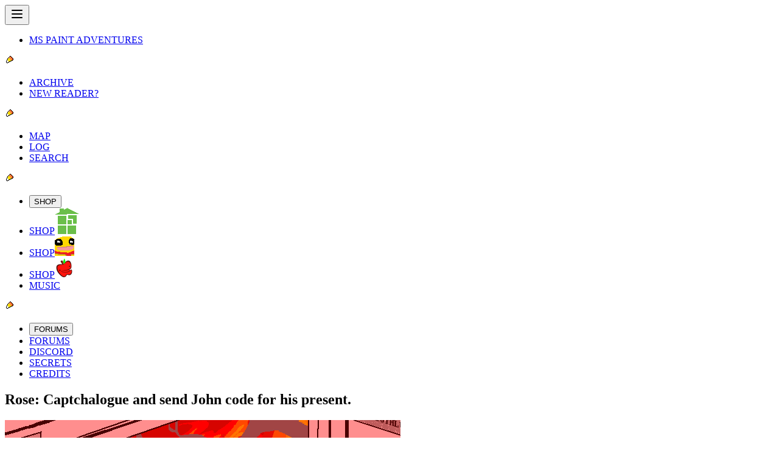

--- FILE ---
content_type: text/javascript; charset=utf-8
request_url: https://www.homestuck.com/assets/index-DmkXC-Zj.js
body_size: 84868
content:
const __vite__mapDeps=(i,m=__vite__mapDeps,d=(m.f||(m.f=["assets/SbahjPageView-DFOFZ2ox.js","assets/useViewArrowNavigation-CXjrDaln.js","assets/SBAHJMovieView-B1hMSODq.js","assets/ComicFlash.vue_vue_type_script_setup_true_lang-Ox1FAlsu.js","assets/ProblemSleuthPageView-BsiCwGyp.js","assets/ProblemSleuthLandingPage-D_clxSbX.js","assets/RecordAStutteringStep-BhawRY-F.js","assets/WVImageHolster-BYi2Ki9c.js","assets/AnAgitatedFinger-J8TaGdeX.js","assets/AnUnsealedTunnel-BBA86Zzy.js","assets/AStudiousEye-RpfaDtzt.js","assets/BeneathTheGleam-C0k1rD1b.js","assets/ASentryWakens-DkOXK3Fx.js","assets/WindsDownSideways-8FmpjxHU.js","assets/PreparesForCompany-DsuaeJft.js","assets/RoseRide-C13nw-n8.js","assets/RoxyRide-gR12f-Be.js","assets/DarkCageTwo-Bv_SIIR9.js","assets/CaptchaCalculator-D1MmFh7B.js","assets/DotaView-DPcbWklI.js","assets/StandardPageView-B3F8BgK4.js","assets/ThemedNavigationFooter.vue_vue_type_script_setup_true_lang-VnOy-_ug.js","assets/ScratchPageView-B8sK55CD.js","assets/CascadeView-D8azCUQL.js","assets/TricksterPageView-CIwq4O0x.js","assets/TricksterPageView-CJeUvMh_.css","assets/NoBackButtonView-CfiVEH2v.js","assets/NoElementView-COnaDvOg.js","assets/DoublePageView-BPR1bUir.js","assets/FullWidthView-wG7Ss75R.js","assets/ShesBackView-BpvTY0Ll.js","assets/CollideView-C1ttFfi2.js","assets/ActSevenView-DUYFuofW.js","assets/PS000020-B1AQOifN.js","assets/SecretsImage.vue_vue_type_script_setup_true_lang-Dp-M8WYx.js","assets/PS000030-DtOuA-pt.js","assets/HomestuckSearch-BlDS7bMp.js","assets/SearchTemplate.vue_vue_type_script_setup_true_lang-B7mKRiev.js","assets/SecretsPage-BvNtdbjz.js","assets/HomestuckLog-B70Zli5P.js","assets/ComicLog.vue_vue_type_script_setup_true_lang-BYkFI51s.js","assets/ProblemSleuthSearch-XUazde8v.js","assets/ProblemSleuthLog-DsgaWwS7.js","assets/HomestuckMap-BQvb3lS7.js","assets/HomestuckMap-BlHYVAA4.css"])))=>i.map(i=>d[i]);
(function(){const t=document.createElement("link").relList;if(t&&t.supports&&t.supports("modulepreload"))return;for(const s of document.querySelectorAll('link[rel="modulepreload"]'))o(s);new MutationObserver(s=>{for(const r of s)if(r.type==="childList")for(const i of r.addedNodes)i.tagName==="LINK"&&i.rel==="modulepreload"&&o(i)}).observe(document,{childList:!0,subtree:!0});function n(s){const r={};return s.integrity&&(r.integrity=s.integrity),s.referrerPolicy&&(r.referrerPolicy=s.referrerPolicy),s.crossOrigin==="use-credentials"?r.credentials="include":s.crossOrigin==="anonymous"?r.credentials="omit":r.credentials="same-origin",r}function o(s){if(s.ep)return;s.ep=!0;const r=n(s);fetch(s.href,r)}})();/**
* @vue/shared v3.5.21
* (c) 2018-present Yuxi (Evan) You and Vue contributors
* @license MIT
**/function Ur(e){const t=Object.create(null);for(const n of e.split(","))t[n]=1;return n=>n in t}const we={},Rn=[],ot=()=>{},ia=()=>!1,xs=e=>e.charCodeAt(0)===111&&e.charCodeAt(1)===110&&(e.charCodeAt(2)>122||e.charCodeAt(2)<97),zr=e=>e.startsWith("onUpdate:"),Re=Object.assign,qr=(e,t)=>{const n=e.indexOf(t);n>-1&&e.splice(n,1)},Vu=Object.prototype.hasOwnProperty,ge=(e,t)=>Vu.call(e,t),Y=Array.isArray,Hn=e=>Po(e)==="[object Map]",Es=e=>Po(e)==="[object Set]",Pi=e=>Po(e)==="[object Date]",ee=e=>typeof e=="function",ke=e=>typeof e=="string",rt=e=>typeof e=="symbol",_e=e=>e!==null&&typeof e=="object",la=e=>(_e(e)||ee(e))&&ee(e.then)&&ee(e.catch),aa=Object.prototype.toString,Po=e=>aa.call(e),$u=e=>Po(e).slice(8,-1),ca=e=>Po(e)==="[object Object]",Gr=e=>ke(e)&&e!=="NaN"&&e[0]!=="-"&&""+parseInt(e,10)===e,no=Ur(",key,ref,ref_for,ref_key,onVnodeBeforeMount,onVnodeMounted,onVnodeBeforeUpdate,onVnodeUpdated,onVnodeBeforeUnmount,onVnodeUnmounted"),ks=e=>{const t=Object.create(null);return(n=>t[n]||(t[n]=e(n)))},Lu=/-\w/g,Ue=ks(e=>e.replace(Lu,t=>t.slice(1).toUpperCase())),Mu=/\B([A-Z])/g,tn=ks(e=>e.replace(Mu,"-$1").toLowerCase()),As=ks(e=>e.charAt(0).toUpperCase()+e.slice(1)),oo=ks(e=>e?`on${As(e)}`:""),Yt=(e,t)=>!Object.is(e,t),Uo=(e,...t)=>{for(let n=0;n<e.length;n++)e[n](...t)},ua=(e,t,n,o=!1)=>{Object.defineProperty(e,t,{configurable:!0,enumerable:!1,writable:o,value:n})},_r=e=>{const t=parseFloat(e);return isNaN(t)?e:t},Du=e=>{const t=ke(e)?Number(e):NaN;return isNaN(t)?e:t};let Ti;const Cs=()=>Ti||(Ti=typeof globalThis<"u"?globalThis:typeof self<"u"?self:typeof window<"u"?window:typeof global<"u"?global:{});function Lt(e){if(Y(e)){const t={};for(let n=0;n<e.length;n++){const o=e[n],s=ke(o)?Fu(o):Lt(o);if(s)for(const r in s)t[r]=s[r]}return t}else if(ke(e)||_e(e))return e}const Iu=/;(?![^(]*\))/g,Nu=/:([^]+)/,Bu=/\/\*[^]*?\*\//g;function Fu(e){const t={};return e.replace(Bu,"").split(Iu).forEach(n=>{if(n){const o=n.split(Nu);o.length>1&&(t[o[0].trim()]=o[1].trim())}}),t}function Ht(e){let t="";if(ke(e))t=e;else if(Y(e))for(let n=0;n<e.length;n++){const o=Ht(e[n]);o&&(t+=o+" ")}else if(_e(e))for(const n in e)e[n]&&(t+=n+" ");return t.trim()}function Jr(e){if(!e)return null;let{class:t,style:n}=e;return t&&!ke(t)&&(e.class=Ht(t)),n&&(e.style=Lt(n)),e}const ju="itemscope,allowfullscreen,formnovalidate,ismap,nomodule,novalidate,readonly",Wu=Ur(ju);function fa(e){return!!e||e===""}function Ku(e,t){if(e.length!==t.length)return!1;let n=!0;for(let o=0;n&&o<e.length;o++)n=Ss(e[o],t[o]);return n}function Ss(e,t){if(e===t)return!0;let n=Pi(e),o=Pi(t);if(n||o)return n&&o?e.getTime()===t.getTime():!1;if(n=rt(e),o=rt(t),n||o)return e===t;if(n=Y(e),o=Y(t),n||o)return n&&o?Ku(e,t):!1;if(n=_e(e),o=_e(t),n||o){if(!n||!o)return!1;const s=Object.keys(e).length,r=Object.keys(t).length;if(s!==r)return!1;for(const i in e){const l=e.hasOwnProperty(i),a=t.hasOwnProperty(i);if(l&&!a||!l&&a||!Ss(e[i],t[i]))return!1}}return String(e)===String(t)}function da(e,t){return e.findIndex(n=>Ss(n,t))}const pa=e=>!!(e&&e.__v_isRef===!0),yn=e=>ke(e)?e:e==null?"":Y(e)||_e(e)&&(e.toString===aa||!ee(e.toString))?pa(e)?yn(e.value):JSON.stringify(e,ha,2):String(e),ha=(e,t)=>pa(t)?ha(e,t.value):Hn(t)?{[`Map(${t.size})`]:[...t.entries()].reduce((n,[o,s],r)=>(n[Ys(o,r)+" =>"]=s,n),{})}:Es(t)?{[`Set(${t.size})`]:[...t.values()].map(n=>Ys(n))}:rt(t)?Ys(t):_e(t)&&!Y(t)&&!ca(t)?String(t):t,Ys=(e,t="")=>{var n;return rt(e)?`Symbol(${(n=e.description)!=null?n:t})`:e};function Uu(e){return e==null?"initial":typeof e=="string"?e===""?" ":e:String(e)}/**
* @vue/reactivity v3.5.21
* (c) 2018-present Yuxi (Evan) You and Vue contributors
* @license MIT
**/let Le;class ma{constructor(t=!1){this.detached=t,this._active=!0,this._on=0,this.effects=[],this.cleanups=[],this._isPaused=!1,this.parent=Le,!t&&Le&&(this.index=(Le.scopes||(Le.scopes=[])).push(this)-1)}get active(){return this._active}pause(){if(this._active){this._isPaused=!0;let t,n;if(this.scopes)for(t=0,n=this.scopes.length;t<n;t++)this.scopes[t].pause();for(t=0,n=this.effects.length;t<n;t++)this.effects[t].pause()}}resume(){if(this._active&&this._isPaused){this._isPaused=!1;let t,n;if(this.scopes)for(t=0,n=this.scopes.length;t<n;t++)this.scopes[t].resume();for(t=0,n=this.effects.length;t<n;t++)this.effects[t].resume()}}run(t){if(this._active){const n=Le;try{return Le=this,t()}finally{Le=n}}}on(){++this._on===1&&(this.prevScope=Le,Le=this)}off(){this._on>0&&--this._on===0&&(Le=this.prevScope,this.prevScope=void 0)}stop(t){if(this._active){this._active=!1;let n,o;for(n=0,o=this.effects.length;n<o;n++)this.effects[n].stop();for(this.effects.length=0,n=0,o=this.cleanups.length;n<o;n++)this.cleanups[n]();if(this.cleanups.length=0,this.scopes){for(n=0,o=this.scopes.length;n<o;n++)this.scopes[n].stop(!0);this.scopes.length=0}if(!this.detached&&this.parent&&!t){const s=this.parent.scopes.pop();s&&s!==this&&(this.parent.scopes[this.index]=s,s.index=this.index)}this.parent=void 0}}}function ga(e){return new ma(e)}function Yr(){return Le}function va(e,t=!1){Le&&Le.cleanups.push(e)}let Ee;const Xs=new WeakSet;class ya{constructor(t){this.fn=t,this.deps=void 0,this.depsTail=void 0,this.flags=5,this.next=void 0,this.cleanup=void 0,this.scheduler=void 0,Le&&Le.active&&Le.effects.push(this)}pause(){this.flags|=64}resume(){this.flags&64&&(this.flags&=-65,Xs.has(this)&&(Xs.delete(this),this.trigger()))}notify(){this.flags&2&&!(this.flags&32)||this.flags&8||ba(this)}run(){if(!(this.flags&1))return this.fn();this.flags|=2,Oi(this),wa(this);const t=Ee,n=st;Ee=this,st=!0;try{return this.fn()}finally{xa(this),Ee=t,st=n,this.flags&=-3}}stop(){if(this.flags&1){for(let t=this.deps;t;t=t.nextDep)Zr(t);this.deps=this.depsTail=void 0,Oi(this),this.onStop&&this.onStop(),this.flags&=-2}}trigger(){this.flags&64?Xs.add(this):this.scheduler?this.scheduler():this.runIfDirty()}runIfDirty(){br(this)&&this.run()}get dirty(){return br(this)}}let _a=0,so,ro;function ba(e,t=!1){if(e.flags|=8,t){e.next=ro,ro=e;return}e.next=so,so=e}function Xr(){_a++}function Qr(){if(--_a>0)return;if(ro){let t=ro;for(ro=void 0;t;){const n=t.next;t.next=void 0,t.flags&=-9,t=n}}let e;for(;so;){let t=so;for(so=void 0;t;){const n=t.next;if(t.next=void 0,t.flags&=-9,t.flags&1)try{t.trigger()}catch(o){e||(e=o)}t=n}}if(e)throw e}function wa(e){for(let t=e.deps;t;t=t.nextDep)t.version=-1,t.prevActiveLink=t.dep.activeLink,t.dep.activeLink=t}function xa(e){let t,n=e.depsTail,o=n;for(;o;){const s=o.prevDep;o.version===-1?(o===n&&(n=s),Zr(o),zu(o)):t=o,o.dep.activeLink=o.prevActiveLink,o.prevActiveLink=void 0,o=s}e.deps=t,e.depsTail=n}function br(e){for(let t=e.deps;t;t=t.nextDep)if(t.dep.version!==t.version||t.dep.computed&&(Ea(t.dep.computed)||t.dep.version!==t.version))return!0;return!!e._dirty}function Ea(e){if(e.flags&4&&!(e.flags&16)||(e.flags&=-17,e.globalVersion===go)||(e.globalVersion=go,!e.isSSR&&e.flags&128&&(!e.deps&&!e._dirty||!br(e))))return;e.flags|=2;const t=e.dep,n=Ee,o=st;Ee=e,st=!0;try{wa(e);const s=e.fn(e._value);(t.version===0||Yt(s,e._value))&&(e.flags|=128,e._value=s,t.version++)}catch(s){throw t.version++,s}finally{Ee=n,st=o,xa(e),e.flags&=-3}}function Zr(e,t=!1){const{dep:n,prevSub:o,nextSub:s}=e;if(o&&(o.nextSub=s,e.prevSub=void 0),s&&(s.prevSub=o,e.nextSub=void 0),n.subs===e&&(n.subs=o,!o&&n.computed)){n.computed.flags&=-5;for(let r=n.computed.deps;r;r=r.nextDep)Zr(r,!0)}!t&&!--n.sc&&n.map&&n.map.delete(n.key)}function zu(e){const{prevDep:t,nextDep:n}=e;t&&(t.nextDep=n,e.prevDep=void 0),n&&(n.prevDep=t,e.nextDep=void 0)}let st=!0;const ka=[];function Mt(){ka.push(st),st=!1}function Dt(){const e=ka.pop();st=e===void 0?!0:e}function Oi(e){const{cleanup:t}=e;if(e.cleanup=void 0,t){const n=Ee;Ee=void 0;try{t()}finally{Ee=n}}}let go=0;class qu{constructor(t,n){this.sub=t,this.dep=n,this.version=n.version,this.nextDep=this.prevDep=this.nextSub=this.prevSub=this.prevActiveLink=void 0}}class Ps{constructor(t){this.computed=t,this.version=0,this.activeLink=void 0,this.subs=void 0,this.map=void 0,this.key=void 0,this.sc=0,this.__v_skip=!0}track(t){if(!Ee||!st||Ee===this.computed)return;let n=this.activeLink;if(n===void 0||n.sub!==Ee)n=this.activeLink=new qu(Ee,this),Ee.deps?(n.prevDep=Ee.depsTail,Ee.depsTail.nextDep=n,Ee.depsTail=n):Ee.deps=Ee.depsTail=n,Aa(n);else if(n.version===-1&&(n.version=this.version,n.nextDep)){const o=n.nextDep;o.prevDep=n.prevDep,n.prevDep&&(n.prevDep.nextDep=o),n.prevDep=Ee.depsTail,n.nextDep=void 0,Ee.depsTail.nextDep=n,Ee.depsTail=n,Ee.deps===n&&(Ee.deps=o)}return n}trigger(t){this.version++,go++,this.notify(t)}notify(t){Xr();try{for(let n=this.subs;n;n=n.prevSub)n.sub.notify()&&n.sub.dep.notify()}finally{Qr()}}}function Aa(e){if(e.dep.sc++,e.sub.flags&4){const t=e.dep.computed;if(t&&!e.dep.subs){t.flags|=20;for(let o=t.deps;o;o=o.nextDep)Aa(o)}const n=e.dep.subs;n!==e&&(e.prevSub=n,n&&(n.nextSub=e)),e.dep.subs=e}}const Xo=new WeakMap,mn=Symbol(""),wr=Symbol(""),vo=Symbol("");function Me(e,t,n){if(st&&Ee){let o=Xo.get(e);o||Xo.set(e,o=new Map);let s=o.get(n);s||(o.set(n,s=new Ps),s.map=o,s.key=n),s.track()}}function Vt(e,t,n,o,s,r){const i=Xo.get(e);if(!i){go++;return}const l=a=>{a&&a.trigger()};if(Xr(),t==="clear")i.forEach(l);else{const a=Y(e),f=a&&Gr(n);if(a&&n==="length"){const c=Number(o);i.forEach((u,p)=>{(p==="length"||p===vo||!rt(p)&&p>=c)&&l(u)})}else switch((n!==void 0||i.has(void 0))&&l(i.get(n)),f&&l(i.get(vo)),t){case"add":a?f&&l(i.get("length")):(l(i.get(mn)),Hn(e)&&l(i.get(wr)));break;case"delete":a||(l(i.get(mn)),Hn(e)&&l(i.get(wr)));break;case"set":Hn(e)&&l(i.get(mn));break}}Qr()}function Gu(e,t){const n=Xo.get(e);return n&&n.get(t)}function An(e){const t=he(e);return t===e?t:(Me(t,"iterate",vo),nt(e)?t:t.map(He))}function Ts(e){return Me(e=he(e),"iterate",vo),e}const Ju={__proto__:null,[Symbol.iterator](){return Qs(this,Symbol.iterator,He)},concat(...e){return An(this).concat(...e.map(t=>Y(t)?An(t):t))},entries(){return Qs(this,"entries",e=>(e[1]=He(e[1]),e))},every(e,t){return Ct(this,"every",e,t,void 0,arguments)},filter(e,t){return Ct(this,"filter",e,t,n=>n.map(He),arguments)},find(e,t){return Ct(this,"find",e,t,He,arguments)},findIndex(e,t){return Ct(this,"findIndex",e,t,void 0,arguments)},findLast(e,t){return Ct(this,"findLast",e,t,He,arguments)},findLastIndex(e,t){return Ct(this,"findLastIndex",e,t,void 0,arguments)},forEach(e,t){return Ct(this,"forEach",e,t,void 0,arguments)},includes(...e){return Zs(this,"includes",e)},indexOf(...e){return Zs(this,"indexOf",e)},join(e){return An(this).join(e)},lastIndexOf(...e){return Zs(this,"lastIndexOf",e)},map(e,t){return Ct(this,"map",e,t,void 0,arguments)},pop(){return qn(this,"pop")},push(...e){return qn(this,"push",e)},reduce(e,...t){return Ri(this,"reduce",e,t)},reduceRight(e,...t){return Ri(this,"reduceRight",e,t)},shift(){return qn(this,"shift")},some(e,t){return Ct(this,"some",e,t,void 0,arguments)},splice(...e){return qn(this,"splice",e)},toReversed(){return An(this).toReversed()},toSorted(e){return An(this).toSorted(e)},toSpliced(...e){return An(this).toSpliced(...e)},unshift(...e){return qn(this,"unshift",e)},values(){return Qs(this,"values",He)}};function Qs(e,t,n){const o=Ts(e),s=o[t]();return o!==e&&!nt(e)&&(s._next=s.next,s.next=()=>{const r=s._next();return r.value&&(r.value=n(r.value)),r}),s}const Yu=Array.prototype;function Ct(e,t,n,o,s,r){const i=Ts(e),l=i!==e&&!nt(e),a=i[t];if(a!==Yu[t]){const u=a.apply(e,r);return l?He(u):u}let f=n;i!==e&&(l?f=function(u,p){return n.call(this,He(u),p,e)}:n.length>2&&(f=function(u,p){return n.call(this,u,p,e)}));const c=a.call(i,f,o);return l&&s?s(c):c}function Ri(e,t,n,o){const s=Ts(e);let r=n;return s!==e&&(nt(e)?n.length>3&&(r=function(i,l,a){return n.call(this,i,l,a,e)}):r=function(i,l,a){return n.call(this,i,He(l),a,e)}),s[t](r,...o)}function Zs(e,t,n){const o=he(e);Me(o,"iterate",vo);const s=o[t](...n);return(s===-1||s===!1)&&ei(n[0])?(n[0]=he(n[0]),o[t](...n)):s}function qn(e,t,n=[]){Mt(),Xr();const o=he(e)[t].apply(e,n);return Qr(),Dt(),o}const Xu=Ur("__proto__,__v_isRef,__isVue"),Ca=new Set(Object.getOwnPropertyNames(Symbol).filter(e=>e!=="arguments"&&e!=="caller").map(e=>Symbol[e]).filter(rt));function Qu(e){rt(e)||(e=String(e));const t=he(this);return Me(t,"has",e),t.hasOwnProperty(e)}class Sa{constructor(t=!1,n=!1){this._isReadonly=t,this._isShallow=n}get(t,n,o){if(n==="__v_skip")return t.__v_skip;const s=this._isReadonly,r=this._isShallow;if(n==="__v_isReactive")return!s;if(n==="__v_isReadonly")return s;if(n==="__v_isShallow")return r;if(n==="__v_raw")return o===(s?r?Va:Ha:r?Ra:Oa).get(t)||Object.getPrototypeOf(t)===Object.getPrototypeOf(o)?t:void 0;const i=Y(t);if(!s){let a;if(i&&(a=Ju[n]))return a;if(n==="hasOwnProperty")return Qu}const l=Reflect.get(t,n,Pe(t)?t:o);return(rt(n)?Ca.has(n):Xu(n))||(s||Me(t,"get",n),r)?l:Pe(l)?i&&Gr(n)?l:l.value:_e(l)?s?Rs(l):jn(l):l}}class Pa extends Sa{constructor(t=!1){super(!1,t)}set(t,n,o,s){let r=t[n];if(!this._isShallow){const a=Xt(r);if(!nt(o)&&!Xt(o)&&(r=he(r),o=he(o)),!Y(t)&&Pe(r)&&!Pe(o))return a||(r.value=o),!0}const i=Y(t)&&Gr(n)?Number(n)<t.length:ge(t,n),l=Reflect.set(t,n,o,Pe(t)?t:s);return t===he(s)&&(i?Yt(o,r)&&Vt(t,"set",n,o):Vt(t,"add",n,o)),l}deleteProperty(t,n){const o=ge(t,n);t[n];const s=Reflect.deleteProperty(t,n);return s&&o&&Vt(t,"delete",n,void 0),s}has(t,n){const o=Reflect.has(t,n);return(!rt(n)||!Ca.has(n))&&Me(t,"has",n),o}ownKeys(t){return Me(t,"iterate",Y(t)?"length":mn),Reflect.ownKeys(t)}}class Ta extends Sa{constructor(t=!1){super(!0,t)}set(t,n){return!0}deleteProperty(t,n){return!0}}const Zu=new Pa,ef=new Ta,tf=new Pa(!0),nf=new Ta(!0),xr=e=>e,Lo=e=>Reflect.getPrototypeOf(e);function of(e,t,n){return function(...o){const s=this.__v_raw,r=he(s),i=Hn(r),l=e==="entries"||e===Symbol.iterator&&i,a=e==="keys"&&i,f=s[e](...o),c=n?xr:t?Qo:He;return!t&&Me(r,"iterate",a?wr:mn),{next(){const{value:u,done:p}=f.next();return p?{value:u,done:p}:{value:l?[c(u[0]),c(u[1])]:c(u),done:p}},[Symbol.iterator](){return this}}}}function Mo(e){return function(...t){return e==="delete"?!1:e==="clear"?void 0:this}}function sf(e,t){const n={get(s){const r=this.__v_raw,i=he(r),l=he(s);e||(Yt(s,l)&&Me(i,"get",s),Me(i,"get",l));const{has:a}=Lo(i),f=t?xr:e?Qo:He;if(a.call(i,s))return f(r.get(s));if(a.call(i,l))return f(r.get(l));r!==i&&r.get(s)},get size(){const s=this.__v_raw;return!e&&Me(he(s),"iterate",mn),s.size},has(s){const r=this.__v_raw,i=he(r),l=he(s);return e||(Yt(s,l)&&Me(i,"has",s),Me(i,"has",l)),s===l?r.has(s):r.has(s)||r.has(l)},forEach(s,r){const i=this,l=i.__v_raw,a=he(l),f=t?xr:e?Qo:He;return!e&&Me(a,"iterate",mn),l.forEach((c,u)=>s.call(r,f(c),f(u),i))}};return Re(n,e?{add:Mo("add"),set:Mo("set"),delete:Mo("delete"),clear:Mo("clear")}:{add(s){!t&&!nt(s)&&!Xt(s)&&(s=he(s));const r=he(this);return Lo(r).has.call(r,s)||(r.add(s),Vt(r,"add",s,s)),this},set(s,r){!t&&!nt(r)&&!Xt(r)&&(r=he(r));const i=he(this),{has:l,get:a}=Lo(i);let f=l.call(i,s);f||(s=he(s),f=l.call(i,s));const c=a.call(i,s);return i.set(s,r),f?Yt(r,c)&&Vt(i,"set",s,r):Vt(i,"add",s,r),this},delete(s){const r=he(this),{has:i,get:l}=Lo(r);let a=i.call(r,s);a||(s=he(s),a=i.call(r,s)),l&&l.call(r,s);const f=r.delete(s);return a&&Vt(r,"delete",s,void 0),f},clear(){const s=he(this),r=s.size!==0,i=s.clear();return r&&Vt(s,"clear",void 0,void 0),i}}),["keys","values","entries",Symbol.iterator].forEach(s=>{n[s]=of(s,e,t)}),n}function Os(e,t){const n=sf(e,t);return(o,s,r)=>s==="__v_isReactive"?!e:s==="__v_isReadonly"?e:s==="__v_raw"?o:Reflect.get(ge(n,s)&&s in o?n:o,s,r)}const rf={get:Os(!1,!1)},lf={get:Os(!1,!0)},af={get:Os(!0,!1)},cf={get:Os(!0,!0)},Oa=new WeakMap,Ra=new WeakMap,Ha=new WeakMap,Va=new WeakMap;function uf(e){switch(e){case"Object":case"Array":return 1;case"Map":case"Set":case"WeakMap":case"WeakSet":return 2;default:return 0}}function ff(e){return e.__v_skip||!Object.isExtensible(e)?0:uf($u(e))}function jn(e){return Xt(e)?e:Hs(e,!1,Zu,rf,Oa)}function $a(e){return Hs(e,!1,tf,lf,Ra)}function Rs(e){return Hs(e,!0,ef,af,Ha)}function Cn(e){return Hs(e,!0,nf,cf,Va)}function Hs(e,t,n,o,s){if(!_e(e)||e.__v_raw&&!(t&&e.__v_isReactive))return e;const r=ff(e);if(r===0)return e;const i=s.get(e);if(i)return i;const l=new Proxy(e,r===2?o:n);return s.set(e,l),l}function Vn(e){return Xt(e)?Vn(e.__v_raw):!!(e&&e.__v_isReactive)}function Xt(e){return!!(e&&e.__v_isReadonly)}function nt(e){return!!(e&&e.__v_isShallow)}function ei(e){return e?!!e.__v_raw:!1}function he(e){const t=e&&e.__v_raw;return t?he(t):e}function df(e){return!ge(e,"__v_skip")&&Object.isExtensible(e)&&ua(e,"__v_skip",!0),e}const He=e=>_e(e)?jn(e):e,Qo=e=>_e(e)?Rs(e):e;function Pe(e){return e?e.__v_isRef===!0:!1}function Z(e){return La(e,!1)}function ti(e){return La(e,!0)}function La(e,t){return Pe(e)?e:new pf(e,t)}class pf{constructor(t,n){this.dep=new Ps,this.__v_isRef=!0,this.__v_isShallow=!1,this._rawValue=n?t:he(t),this._value=n?t:He(t),this.__v_isShallow=n}get value(){return this.dep.track(),this._value}set value(t){const n=this._rawValue,o=this.__v_isShallow||nt(t)||Xt(t);t=o?t:he(t),Yt(t,n)&&(this._rawValue=t,this._value=o?t:He(t),this.dep.trigger())}}function y(e){return Pe(e)?e.value:e}function hf(e){return ee(e)?e():y(e)}const mf={get:(e,t,n)=>t==="__v_raw"?e:y(Reflect.get(e,t,n)),set:(e,t,n,o)=>{const s=e[t];return Pe(s)&&!Pe(n)?(s.value=n,!0):Reflect.set(e,t,n,o)}};function Ma(e){return Vn(e)?e:new Proxy(e,mf)}class gf{constructor(t){this.__v_isRef=!0,this._value=void 0;const n=this.dep=new Ps,{get:o,set:s}=t(n.track.bind(n),n.trigger.bind(n));this._get=o,this._set=s}get value(){return this._value=this._get()}set value(t){this._set(t)}}function vf(e){return new gf(e)}function ni(e){const t=Y(e)?new Array(e.length):{};for(const n in e)t[n]=Da(e,n);return t}class yf{constructor(t,n,o){this._object=t,this._key=n,this._defaultValue=o,this.__v_isRef=!0,this._value=void 0}get value(){const t=this._object[this._key];return this._value=t===void 0?this._defaultValue:t}set value(t){this._object[this._key]=t}get dep(){return Gu(he(this._object),this._key)}}class _f{constructor(t){this._getter=t,this.__v_isRef=!0,this.__v_isReadonly=!0,this._value=void 0}get value(){return this._value=this._getter()}}function bf(e,t,n){return Pe(e)?e:ee(e)?new _f(e):_e(e)&&arguments.length>1?Da(e,t,n):Z(e)}function Da(e,t,n){const o=e[t];return Pe(o)?o:new yf(e,t,n)}class wf{constructor(t,n,o){this.fn=t,this.setter=n,this._value=void 0,this.dep=new Ps(this),this.__v_isRef=!0,this.deps=void 0,this.depsTail=void 0,this.flags=16,this.globalVersion=go-1,this.next=void 0,this.effect=this,this.__v_isReadonly=!n,this.isSSR=o}notify(){if(this.flags|=16,!(this.flags&8)&&Ee!==this)return ba(this,!0),!0}get value(){const t=this.dep.track();return Ea(this),t&&(t.version=this.dep.version),this._value}set value(t){this.setter&&this.setter(t)}}function xf(e,t,n=!1){let o,s;return ee(e)?o=e:(o=e.get,s=e.set),new wf(o,s,n)}const Do={},Zo=new WeakMap;let un;function Ef(e,t=!1,n=un){if(n){let o=Zo.get(n);o||Zo.set(n,o=[]),o.push(e)}}function kf(e,t,n=we){const{immediate:o,deep:s,once:r,scheduler:i,augmentJob:l,call:a}=n,f=C=>s?C:nt(C)||s===!1||s===0?$t(C,1):$t(C);let c,u,p,d,h=!1,g=!1;if(Pe(e)?(u=()=>e.value,h=nt(e)):Vn(e)?(u=()=>f(e),h=!0):Y(e)?(g=!0,h=e.some(C=>Vn(C)||nt(C)),u=()=>e.map(C=>{if(Pe(C))return C.value;if(Vn(C))return f(C);if(ee(C))return a?a(C,2):C()})):ee(e)?t?u=a?()=>a(e,2):e:u=()=>{if(p){Mt();try{p()}finally{Dt()}}const C=un;un=c;try{return a?a(e,3,[d]):e(d)}finally{un=C}}:u=ot,t&&s){const C=u,$=s===!0?1/0:s;u=()=>$t(C(),$)}const b=Yr(),_=()=>{c.stop(),b&&b.active&&qr(b.effects,c)};if(r&&t){const C=t;t=(...$)=>{C(...$),_()}}let x=g?new Array(e.length).fill(Do):Do;const k=C=>{if(!(!(c.flags&1)||!c.dirty&&!C))if(t){const $=c.run();if(s||h||(g?$.some((z,F)=>Yt(z,x[F])):Yt($,x))){p&&p();const z=un;un=c;try{const F=[$,x===Do?void 0:g&&x[0]===Do?[]:x,d];x=$,a?a(t,3,F):t(...F)}finally{un=z}}}else c.run()};return l&&l(k),c=new ya(u),c.scheduler=i?()=>i(k,!1):k,d=C=>Ef(C,!1,c),p=c.onStop=()=>{const C=Zo.get(c);if(C){if(a)a(C,4);else for(const $ of C)$();Zo.delete(c)}},t?o?k(!0):x=c.run():i?i(k.bind(null,!0),!0):c.run(),_.pause=c.pause.bind(c),_.resume=c.resume.bind(c),_.stop=_,_}function $t(e,t=1/0,n){if(t<=0||!_e(e)||e.__v_skip||(n=n||new Map,(n.get(e)||0)>=t))return e;if(n.set(e,t),t--,Pe(e))$t(e.value,t,n);else if(Y(e))for(let o=0;o<e.length;o++)$t(e[o],t,n);else if(Es(e)||Hn(e))e.forEach(o=>{$t(o,t,n)});else if(ca(e)){for(const o in e)$t(e[o],t,n);for(const o of Object.getOwnPropertySymbols(e))Object.prototype.propertyIsEnumerable.call(e,o)&&$t(e[o],t,n)}return e}/**
* @vue/runtime-core v3.5.21
* (c) 2018-present Yuxi (Evan) You and Vue contributors
* @license MIT
**/function To(e,t,n,o){try{return o?e(...o):e()}catch(s){Vs(s,t,n)}}function it(e,t,n,o){if(ee(e)){const s=To(e,t,n,o);return s&&la(s)&&s.catch(r=>{Vs(r,t,n)}),s}if(Y(e)){const s=[];for(let r=0;r<e.length;r++)s.push(it(e[r],t,n,o));return s}}function Vs(e,t,n,o=!0){const s=t?t.vnode:null,{errorHandler:r,throwUnhandledErrorInProduction:i}=t&&t.appContext.config||we;if(t){let l=t.parent;const a=t.proxy,f=`https://vuejs.org/error-reference/#runtime-${n}`;for(;l;){const c=l.ec;if(c){for(let u=0;u<c.length;u++)if(c[u](e,a,f)===!1)return}l=l.parent}if(r){Mt(),To(r,null,10,[e,a,f]),Dt();return}}Af(e,n,s,o,i)}function Af(e,t,n,o=!0,s=!1){if(s)throw e;console.error(e)}const Be=[];let vt=-1;const $n=[];let qt=null,Pn=0;const Ia=Promise.resolve();let es=null;function nn(e){const t=es||Ia;return e?t.then(this?e.bind(this):e):t}function Cf(e){let t=vt+1,n=Be.length;for(;t<n;){const o=t+n>>>1,s=Be[o],r=yo(s);r<e||r===e&&s.flags&2?t=o+1:n=o}return t}function oi(e){if(!(e.flags&1)){const t=yo(e),n=Be[Be.length-1];!n||!(e.flags&2)&&t>=yo(n)?Be.push(e):Be.splice(Cf(t),0,e),e.flags|=1,Na()}}function Na(){es||(es=Ia.then(ja))}function Ba(e){Y(e)?$n.push(...e):qt&&e.id===-1?qt.splice(Pn+1,0,e):e.flags&1||($n.push(e),e.flags|=1),Na()}function Hi(e,t,n=vt+1){for(;n<Be.length;n++){const o=Be[n];if(o&&o.flags&2){if(e&&o.id!==e.uid)continue;Be.splice(n,1),n--,o.flags&4&&(o.flags&=-2),o(),o.flags&4||(o.flags&=-2)}}}function Fa(e){if($n.length){const t=[...new Set($n)].sort((n,o)=>yo(n)-yo(o));if($n.length=0,qt){qt.push(...t);return}for(qt=t,Pn=0;Pn<qt.length;Pn++){const n=qt[Pn];n.flags&4&&(n.flags&=-2),n.flags&8||n(),n.flags&=-2}qt=null,Pn=0}}const yo=e=>e.id==null?e.flags&2?-1:1/0:e.id;function ja(e){try{for(vt=0;vt<Be.length;vt++){const t=Be[vt];t&&!(t.flags&8)&&(t.flags&4&&(t.flags&=-2),To(t,t.i,t.i?15:14),t.flags&4||(t.flags&=-2))}}finally{for(;vt<Be.length;vt++){const t=Be[vt];t&&(t.flags&=-2)}vt=-1,Be.length=0,Fa(),es=null,(Be.length||$n.length)&&ja()}}let Ve=null,Wa=null;function ts(e){const t=Ve;return Ve=e,Wa=e&&e.type.__scopeId||null,t}function L(e,t=Ve,n){if(!t||e._n)return e;const o=(...s)=>{o._d&&ss(-1);const r=ts(t);let i;try{i=e(...s)}finally{ts(r),o._d&&ss(1)}return i};return o._n=!0,o._c=!0,o._d=!0,o}function sb(e,t){if(Ve===null)return e;const n=Fs(Ve),o=e.dirs||(e.dirs=[]);for(let s=0;s<t.length;s++){let[r,i,l,a=we]=t[s];r&&(ee(r)&&(r={mounted:r,updated:r}),r.deep&&$t(i),o.push({dir:r,instance:n,value:i,oldValue:void 0,arg:l,modifiers:a}))}return e}function sn(e,t,n,o){const s=e.dirs,r=t&&t.dirs;for(let i=0;i<s.length;i++){const l=s[i];r&&(l.oldValue=r[i].value);let a=l.dir[o];a&&(Mt(),it(a,n,8,[e.el,l,e,t]),Dt())}}const Ka=Symbol("_vte"),Ua=e=>e.__isTeleport,io=e=>e&&(e.disabled||e.disabled===""),Vi=e=>e&&(e.defer||e.defer===""),$i=e=>typeof SVGElement<"u"&&e instanceof SVGElement,Li=e=>typeof MathMLElement=="function"&&e instanceof MathMLElement,Er=(e,t)=>{const n=e&&e.to;return ke(n)?t?t(n):null:n},za={name:"Teleport",__isTeleport:!0,process(e,t,n,o,s,r,i,l,a,f){const{mc:c,pc:u,pbc:p,o:{insert:d,querySelector:h,createText:g,createComment:b}}=f,_=io(t.props);let{shapeFlag:x,children:k,dynamicChildren:C}=t;if(e==null){const $=t.el=g(""),z=t.anchor=g("");d($,n,o),d(z,n,o);const F=(j,W)=>{x&16&&(s&&s.isCE&&(s.ce._teleportTarget=j),c(k,j,W,s,r,i,l,a))},te=()=>{const j=t.target=Er(t.props,h),W=qa(j,t,g,d);j&&(i!=="svg"&&$i(j)?i="svg":i!=="mathml"&&Li(j)&&(i="mathml"),_||(F(j,W),zo(t,!1)))};_&&(F(n,z),zo(t,!0)),Vi(t.props)?(t.el.__isMounted=!1,Ne(()=>{te(),delete t.el.__isMounted},r)):te()}else{if(Vi(t.props)&&e.el.__isMounted===!1){Ne(()=>{za.process(e,t,n,o,s,r,i,l,a,f)},r);return}t.el=e.el,t.targetStart=e.targetStart;const $=t.anchor=e.anchor,z=t.target=e.target,F=t.targetAnchor=e.targetAnchor,te=io(e.props),j=te?n:z,W=te?$:F;if(i==="svg"||$i(z)?i="svg":(i==="mathml"||Li(z))&&(i="mathml"),C?(p(e.dynamicChildren,C,j,s,r,i,l),ii(e,t,!0)):a||u(e,t,j,W,s,r,i,l,!1),_)te?t.props&&e.props&&t.props.to!==e.props.to&&(t.props.to=e.props.to):Io(t,n,$,f,1);else if((t.props&&t.props.to)!==(e.props&&e.props.to)){const le=t.target=Er(t.props,h);le&&Io(t,le,null,f,0)}else te&&Io(t,z,F,f,1);zo(t,_)}},remove(e,t,n,{um:o,o:{remove:s}},r){const{shapeFlag:i,children:l,anchor:a,targetStart:f,targetAnchor:c,target:u,props:p}=e;if(u&&(s(f),s(c)),r&&s(a),i&16){const d=r||!io(p);for(let h=0;h<l.length;h++){const g=l[h];o(g,t,n,d,!!g.dynamicChildren)}}},move:Io,hydrate:Sf};function Io(e,t,n,{o:{insert:o},m:s},r=2){r===0&&o(e.targetAnchor,t,n);const{el:i,anchor:l,shapeFlag:a,children:f,props:c}=e,u=r===2;if(u&&o(i,t,n),(!u||io(c))&&a&16)for(let p=0;p<f.length;p++)s(f[p],t,n,2);u&&o(l,t,n)}function Sf(e,t,n,o,s,r,{o:{nextSibling:i,parentNode:l,querySelector:a,insert:f,createText:c}},u){function p(g,b,_,x){b.anchor=u(i(g),b,l(g),n,o,s,r),b.targetStart=_,b.targetAnchor=x}const d=t.target=Er(t.props,a),h=io(t.props);if(d){const g=d._lpa||d.firstChild;if(t.shapeFlag&16)if(h)p(e,t,g,g&&i(g));else{t.anchor=i(e);let b=g;for(;b;){if(b&&b.nodeType===8){if(b.data==="teleport start anchor")t.targetStart=b;else if(b.data==="teleport anchor"){t.targetAnchor=b,d._lpa=t.targetAnchor&&i(t.targetAnchor);break}}b=i(b)}t.targetAnchor||qa(d,t,c,f),u(g&&i(g),t,d,n,o,s,r)}zo(t,h)}else h&&t.shapeFlag&16&&p(e,t,e,i(e));return t.anchor&&i(t.anchor)}const Pf=za;function zo(e,t){const n=e.ctx;if(n&&n.ut){let o,s;for(t?(o=e.el,s=e.anchor):(o=e.targetStart,s=e.targetAnchor);o&&o!==s;)o.nodeType===1&&o.setAttribute("data-v-owner",n.uid),o=o.nextSibling;n.ut()}}function qa(e,t,n,o){const s=t.targetStart=n(""),r=t.targetAnchor=n("");return s[Ka]=r,e&&(o(s,e),o(r,e)),r}const Rt=Symbol("_leaveCb"),No=Symbol("_enterCb");function Tf(){const e={isMounted:!1,isLeaving:!1,isUnmounting:!1,leavingVNodes:new Map};return ut(()=>{e.isMounted=!0}),Ms(()=>{e.isUnmounting=!0}),e}const et=[Function,Array],Ga={mode:String,appear:Boolean,persisted:Boolean,onBeforeEnter:et,onEnter:et,onAfterEnter:et,onEnterCancelled:et,onBeforeLeave:et,onLeave:et,onAfterLeave:et,onLeaveCancelled:et,onBeforeAppear:et,onAppear:et,onAfterAppear:et,onAppearCancelled:et},Ja=e=>{const t=e.subTree;return t.component?Ja(t.component):t},Of={name:"BaseTransition",props:Ga,setup(e,{slots:t}){const n=qe(),o=Tf();return()=>{const s=t.default&&Qa(t.default(),!0);if(!s||!s.length)return;const r=Ya(s),i=he(e),{mode:l}=i;if(o.isLeaving)return er(r);const a=Mi(r);if(!a)return er(r);let f=kr(a,i,o,n,u=>f=u);a.type!==Oe&&_o(a,f);let c=n.subTree&&Mi(n.subTree);if(c&&c.type!==Oe&&!dn(c,a)&&Ja(n).type!==Oe){let u=kr(c,i,o,n);if(_o(c,u),l==="out-in"&&a.type!==Oe)return o.isLeaving=!0,u.afterLeave=()=>{o.isLeaving=!1,n.job.flags&8||n.update(),delete u.afterLeave,c=void 0},er(r);l==="in-out"&&a.type!==Oe?u.delayLeave=(p,d,h)=>{const g=Xa(o,c);g[String(c.key)]=c,p[Rt]=()=>{d(),p[Rt]=void 0,delete f.delayedLeave,c=void 0},f.delayedLeave=()=>{h(),delete f.delayedLeave,c=void 0}}:c=void 0}else c&&(c=void 0);return r}}};function Ya(e){let t=e[0];if(e.length>1){for(const n of e)if(n.type!==Oe){t=n;break}}return t}const Rf=Of;function Xa(e,t){const{leavingVNodes:n}=e;let o=n.get(t.type);return o||(o=Object.create(null),n.set(t.type,o)),o}function kr(e,t,n,o,s){const{appear:r,mode:i,persisted:l=!1,onBeforeEnter:a,onEnter:f,onAfterEnter:c,onEnterCancelled:u,onBeforeLeave:p,onLeave:d,onAfterLeave:h,onLeaveCancelled:g,onBeforeAppear:b,onAppear:_,onAfterAppear:x,onAppearCancelled:k}=t,C=String(e.key),$=Xa(n,e),z=(j,W)=>{j&&it(j,o,9,W)},F=(j,W)=>{const le=W[1];z(j,W),Y(j)?j.every(D=>D.length<=1)&&le():j.length<=1&&le()},te={mode:i,persisted:l,beforeEnter(j){let W=a;if(!n.isMounted)if(r)W=b||a;else return;j[Rt]&&j[Rt](!0);const le=$[C];le&&dn(e,le)&&le.el[Rt]&&le.el[Rt](),z(W,[j])},enter(j){let W=f,le=c,D=u;if(!n.isMounted)if(r)W=_||f,le=x||c,D=k||u;else return;let oe=!1;const ue=j[No]=Ae=>{oe||(oe=!0,Ae?z(D,[j]):z(le,[j]),te.delayedLeave&&te.delayedLeave(),j[No]=void 0)};W?F(W,[j,ue]):ue()},leave(j,W){const le=String(e.key);if(j[No]&&j[No](!0),n.isUnmounting)return W();z(p,[j]);let D=!1;const oe=j[Rt]=ue=>{D||(D=!0,W(),ue?z(g,[j]):z(h,[j]),j[Rt]=void 0,$[le]===e&&delete $[le])};$[le]=e,d?F(d,[j,oe]):oe()},clone(j){const W=kr(j,t,n,o,s);return s&&s(W),W}};return te}function er(e){if($s(e))return e=Nt(e),e.children=null,e}function Mi(e){if(!$s(e))return Ua(e.type)&&e.children?Ya(e.children):e;if(e.component)return e.component.subTree;const{shapeFlag:t,children:n}=e;if(n){if(t&16)return n[0];if(t&32&&ee(n.default))return n.default()}}function _o(e,t){e.shapeFlag&6&&e.component?(e.transition=t,_o(e.component.subTree,t)):e.shapeFlag&128?(e.ssContent.transition=t.clone(e.ssContent),e.ssFallback.transition=t.clone(e.ssFallback)):e.transition=t}function Qa(e,t=!1,n){let o=[],s=0;for(let r=0;r<e.length;r++){let i=e[r];const l=n==null?i.key:String(n)+String(i.key!=null?i.key:r);i.type===Se?(i.patchFlag&128&&s++,o=o.concat(Qa(i.children,t,l))):(t||i.type!==Oe)&&o.push(l!=null?Nt(i,{key:l}):i)}if(s>1)for(let r=0;r<o.length;r++)o[r].patchFlag=-2;return o}function se(e,t){return ee(e)?Re({name:e.name},t,{setup:e}):e}function Di(){const e=qe();return e?(e.appContext.config.idPrefix||"v")+"-"+e.ids[0]+e.ids[1]++:""}function Za(e){e.ids=[e.ids[0]+e.ids[2]+++"-",0,0]}const ns=new WeakMap;function lo(e,t,n,o,s=!1){if(Y(e)){e.forEach((h,g)=>lo(h,t&&(Y(t)?t[g]:t),n,o,s));return}if(Ln(o)&&!s){o.shapeFlag&512&&o.type.__asyncResolved&&o.component.subTree.component&&lo(e,t,n,o.component.subTree);return}const r=o.shapeFlag&4?Fs(o.component):o.el,i=s?null:r,{i:l,r:a}=e,f=t&&t.r,c=l.refs===we?l.refs={}:l.refs,u=l.setupState,p=he(u),d=u===we?ia:h=>ge(p,h);if(f!=null&&f!==a){if(Ii(t),ke(f))c[f]=null,d(f)&&(u[f]=null);else if(Pe(f)){f.value=null;const h=t;h.k&&(c[h.k]=null)}}if(ee(a))To(a,l,12,[i,c]);else{const h=ke(a),g=Pe(a);if(h||g){const b=()=>{if(e.f){const _=h?d(a)?u[a]:c[a]:a.value;if(s)Y(_)&&qr(_,r);else if(Y(_))_.includes(r)||_.push(r);else if(h)c[a]=[r],d(a)&&(u[a]=c[a]);else{const x=[r];a.value=x,e.k&&(c[e.k]=x)}}else h?(c[a]=i,d(a)&&(u[a]=i)):g&&(a.value=i,e.k&&(c[e.k]=i))};if(i){const _=()=>{b(),ns.delete(e)};_.id=-1,ns.set(e,_),Ne(_,n)}else Ii(e),b()}}}function Ii(e){const t=ns.get(e);t&&(t.flags|=8,ns.delete(e))}Cs().requestIdleCallback;Cs().cancelIdleCallback;const Ln=e=>!!e.type.__asyncLoader,$s=e=>e.type.__isKeepAlive;function ec(e,t){nc(e,"a",t)}function tc(e,t){nc(e,"da",t)}function nc(e,t,n=De){const o=e.__wdc||(e.__wdc=()=>{let s=n;for(;s;){if(s.isDeactivated)return;s=s.parent}return e()});if(Ls(t,o,n),n){let s=n.parent;for(;s&&s.parent;)$s(s.parent.vnode)&&Hf(o,t,n,s),s=s.parent}}function Hf(e,t,n,o){const s=Ls(t,e,o,!0);bn(()=>{qr(o[t],s)},n)}function Ls(e,t,n=De,o=!1){if(n){const s=n[e]||(n[e]=[]),r=t.__weh||(t.__weh=(...i)=>{Mt();const l=Oo(n),a=it(t,n,e,i);return l(),Dt(),a});return o?s.unshift(r):s.push(r),r}}const jt=e=>(t,n=De)=>{(!xo||e==="sp")&&Ls(e,(...o)=>t(...o),n)},Vf=jt("bm"),ut=jt("m"),oc=jt("bu"),$f=jt("u"),Ms=jt("bum"),bn=jt("um"),Lf=jt("sp"),Mf=jt("rtg"),Df=jt("rtc");function If(e,t=De){Ls("ec",e,t)}const sc="components";function It(e,t){return lc(sc,e,!0,t)||e}const rc=Symbol.for("v-ndc");function ic(e){return ke(e)?lc(sc,e,!1)||e:e||rc}function lc(e,t,n=!0,o=!1){const s=Ve||De;if(s){const r=s.type;{const l=Od(r,!1);if(l&&(l===t||l===Ue(t)||l===As(Ue(t))))return r}const i=Ni(s[e]||r[e],t)||Ni(s.appContext[e],t);return!i&&o?r:i}}function Ni(e,t){return e&&(e[t]||e[Ue(t)]||e[As(Ue(t))])}function Nf(e,t,n,o){let s;const r=n,i=Y(e);if(i||ke(e)){const l=i&&Vn(e);let a=!1,f=!1;l&&(a=!nt(e),f=Xt(e),e=Ts(e)),s=new Array(e.length);for(let c=0,u=e.length;c<u;c++)s[c]=t(a?f?Qo(He(e[c])):He(e[c]):e[c],c,void 0,r)}else if(typeof e=="number"){s=new Array(e);for(let l=0;l<e;l++)s[l]=t(l+1,l,void 0,r)}else if(_e(e))if(e[Symbol.iterator])s=Array.from(e,(l,a)=>t(l,a,void 0,r));else{const l=Object.keys(e);s=new Array(l.length);for(let a=0,f=l.length;a<f;a++){const c=l[a];s[a]=t(e[c],c,a,r)}}else s=[];return s}function ve(e,t,n={},o,s){if(Ve.ce||Ve.parent&&Ln(Ve.parent)&&Ve.parent.ce)return E(),ie(Se,null,[R("slot",n,o&&o())],64);let r=e[t];r&&r._c&&(r._d=!1),E();const i=r&&ac(r(n)),l=n.key||i&&i.key,a=ie(Se,{key:(l&&!rt(l)?l:`_${t}`)+(!i&&o?"_fb":"")},i||(o?o():[]),i&&e._===1?64:-2);return a.scopeId&&(a.slotScopeIds=[a.scopeId+"-s"]),r&&r._c&&(r._d=!0),a}function ac(e){return e.some(t=>wo(t)?!(t.type===Oe||t.type===Se&&!ac(t.children)):!0)?e:null}function Bf(e,t){const n={};for(const o in e)n[oo(o)]=e[o];return n}const Ar=e=>e?Cc(e)?Fs(e):Ar(e.parent):null,ao=Re(Object.create(null),{$:e=>e,$el:e=>e.vnode.el,$data:e=>e.data,$props:e=>e.props,$attrs:e=>e.attrs,$slots:e=>e.slots,$refs:e=>e.refs,$parent:e=>Ar(e.parent),$root:e=>Ar(e.root),$host:e=>e.ce,$emit:e=>e.emit,$options:e=>uc(e),$forceUpdate:e=>e.f||(e.f=()=>{oi(e.update)}),$nextTick:e=>e.n||(e.n=nn.bind(e.proxy)),$watch:e=>dd.bind(e)}),tr=(e,t)=>e!==we&&!e.__isScriptSetup&&ge(e,t),Ff={get({_:e},t){if(t==="__v_skip")return!0;const{ctx:n,setupState:o,data:s,props:r,accessCache:i,type:l,appContext:a}=e;let f;if(t[0]!=="$"){const d=i[t];if(d!==void 0)switch(d){case 1:return o[t];case 2:return s[t];case 4:return n[t];case 3:return r[t]}else{if(tr(o,t))return i[t]=1,o[t];if(s!==we&&ge(s,t))return i[t]=2,s[t];if((f=e.propsOptions[0])&&ge(f,t))return i[t]=3,r[t];if(n!==we&&ge(n,t))return i[t]=4,n[t];Sr&&(i[t]=0)}}const c=ao[t];let u,p;if(c)return t==="$attrs"&&Me(e.attrs,"get",""),c(e);if((u=l.__cssModules)&&(u=u[t]))return u;if(n!==we&&ge(n,t))return i[t]=4,n[t];if(p=a.config.globalProperties,ge(p,t))return p[t]},set({_:e},t,n){const{data:o,setupState:s,ctx:r}=e;return tr(s,t)?(s[t]=n,!0):o!==we&&ge(o,t)?(o[t]=n,!0):ge(e.props,t)||t[0]==="$"&&t.slice(1)in e?!1:(r[t]=n,!0)},has({_:{data:e,setupState:t,accessCache:n,ctx:o,appContext:s,propsOptions:r,type:i}},l){let a,f;return!!(n[l]||e!==we&&l[0]!=="$"&&ge(e,l)||tr(t,l)||(a=r[0])&&ge(a,l)||ge(o,l)||ge(ao,l)||ge(s.config.globalProperties,l)||(f=i.__cssModules)&&f[l])},defineProperty(e,t,n){return n.get!=null?e._.accessCache[t]=0:ge(n,"value")&&this.set(e,t,n.value,null),Reflect.defineProperty(e,t,n)}};function jf(){return Wf().slots}function Wf(e){const t=qe();return t.setupContext||(t.setupContext=Pc(t))}function Cr(e){return Y(e)?e.reduce((t,n)=>(t[n]=null,t),{}):e}function Kf(e,t){const n=Cr(e);for(const o in t){if(o.startsWith("__skip"))continue;let s=n[o];s?Y(s)||ee(s)?s=n[o]={type:s,default:t[o]}:s.default=t[o]:s===null&&(s=n[o]={default:t[o]}),s&&t[`__skip_${o}`]&&(s.skipFactory=!0)}return n}let Sr=!0;function Uf(e){const t=uc(e),n=e.proxy,o=e.ctx;Sr=!1,t.beforeCreate&&Bi(t.beforeCreate,e,"bc");const{data:s,computed:r,methods:i,watch:l,provide:a,inject:f,created:c,beforeMount:u,mounted:p,beforeUpdate:d,updated:h,activated:g,deactivated:b,beforeDestroy:_,beforeUnmount:x,destroyed:k,unmounted:C,render:$,renderTracked:z,renderTriggered:F,errorCaptured:te,serverPrefetch:j,expose:W,inheritAttrs:le,components:D,directives:oe,filters:ue}=t;if(f&&zf(f,o,null),i)for(const ce in i){const re=i[ce];ee(re)&&(o[ce]=re.bind(n))}if(s){const ce=s.call(n,n);_e(ce)&&(e.data=jn(ce))}if(Sr=!0,r)for(const ce in r){const re=r[ce],Te=ee(re)?re.bind(n,n):ee(re.get)?re.get.bind(n,n):ot,ft=!ee(re)&&ee(re.set)?re.set.bind(n):ot,dt=J({get:Te,set:ft});Object.defineProperty(o,ce,{enumerable:!0,configurable:!0,get:()=>dt.value,set:Fe=>dt.value=Fe})}if(l)for(const ce in l)cc(l[ce],o,n,ce);if(a){const ce=ee(a)?a.call(n):a;Reflect.ownKeys(ce).forEach(re=>{co(re,ce[re])})}c&&Bi(c,e,"c");function fe(ce,re){Y(re)?re.forEach(Te=>ce(Te.bind(n))):re&&ce(re.bind(n))}if(fe(Vf,u),fe(ut,p),fe(oc,d),fe($f,h),fe(ec,g),fe(tc,b),fe(If,te),fe(Df,z),fe(Mf,F),fe(Ms,x),fe(bn,C),fe(Lf,j),Y(W))if(W.length){const ce=e.exposed||(e.exposed={});W.forEach(re=>{Object.defineProperty(ce,re,{get:()=>n[re],set:Te=>n[re]=Te,enumerable:!0})})}else e.exposed||(e.exposed={});$&&e.render===ot&&(e.render=$),le!=null&&(e.inheritAttrs=le),D&&(e.components=D),oe&&(e.directives=oe),j&&Za(e)}function zf(e,t,n=ot){Y(e)&&(e=Pr(e));for(const o in e){const s=e[o];let r;_e(s)?"default"in s?r=Ke(s.from||o,s.default,!0):r=Ke(s.from||o):r=Ke(s),Pe(r)?Object.defineProperty(t,o,{enumerable:!0,configurable:!0,get:()=>r.value,set:i=>r.value=i}):t[o]=r}}function Bi(e,t,n){it(Y(e)?e.map(o=>o.bind(t.proxy)):e.bind(t.proxy),t,n)}function cc(e,t,n,o){let s=o.includes(".")?wc(n,o):()=>n[o];if(ke(e)){const r=t[e];ee(r)&&$e(s,r)}else if(ee(e))$e(s,e.bind(n));else if(_e(e))if(Y(e))e.forEach(r=>cc(r,t,n,o));else{const r=ee(e.handler)?e.handler.bind(n):t[e.handler];ee(r)&&$e(s,r,e)}}function uc(e){const t=e.type,{mixins:n,extends:o}=t,{mixins:s,optionsCache:r,config:{optionMergeStrategies:i}}=e.appContext,l=r.get(t);let a;return l?a=l:!s.length&&!n&&!o?a=t:(a={},s.length&&s.forEach(f=>os(a,f,i,!0)),os(a,t,i)),_e(t)&&r.set(t,a),a}function os(e,t,n,o=!1){const{mixins:s,extends:r}=t;r&&os(e,r,n,!0),s&&s.forEach(i=>os(e,i,n,!0));for(const i in t)if(!(o&&i==="expose")){const l=qf[i]||n&&n[i];e[i]=l?l(e[i],t[i]):t[i]}return e}const qf={data:Fi,props:ji,emits:ji,methods:Zn,computed:Zn,beforeCreate:Ie,created:Ie,beforeMount:Ie,mounted:Ie,beforeUpdate:Ie,updated:Ie,beforeDestroy:Ie,beforeUnmount:Ie,destroyed:Ie,unmounted:Ie,activated:Ie,deactivated:Ie,errorCaptured:Ie,serverPrefetch:Ie,components:Zn,directives:Zn,watch:Jf,provide:Fi,inject:Gf};function Fi(e,t){return t?e?function(){return Re(ee(e)?e.call(this,this):e,ee(t)?t.call(this,this):t)}:t:e}function Gf(e,t){return Zn(Pr(e),Pr(t))}function Pr(e){if(Y(e)){const t={};for(let n=0;n<e.length;n++)t[e[n]]=e[n];return t}return e}function Ie(e,t){return e?[...new Set([].concat(e,t))]:t}function Zn(e,t){return e?Re(Object.create(null),e,t):t}function ji(e,t){return e?Y(e)&&Y(t)?[...new Set([...e,...t])]:Re(Object.create(null),Cr(e),Cr(t??{})):t}function Jf(e,t){if(!e)return t;if(!t)return e;const n=Re(Object.create(null),e);for(const o in t)n[o]=Ie(e[o],t[o]);return n}function fc(){return{app:null,config:{isNativeTag:ia,performance:!1,globalProperties:{},optionMergeStrategies:{},errorHandler:void 0,warnHandler:void 0,compilerOptions:{}},mixins:[],components:{},directives:{},provides:Object.create(null),optionsCache:new WeakMap,propsCache:new WeakMap,emitsCache:new WeakMap}}let Yf=0;function Xf(e,t){return function(o,s=null){ee(o)||(o=Re({},o)),s!=null&&!_e(s)&&(s=null);const r=fc(),i=new WeakSet,l=[];let a=!1;const f=r.app={_uid:Yf++,_component:o,_props:s,_container:null,_context:r,_instance:null,version:Hd,get config(){return r.config},set config(c){},use(c,...u){return i.has(c)||(c&&ee(c.install)?(i.add(c),c.install(f,...u)):ee(c)&&(i.add(c),c(f,...u))),f},mixin(c){return r.mixins.includes(c)||r.mixins.push(c),f},component(c,u){return u?(r.components[c]=u,f):r.components[c]},directive(c,u){return u?(r.directives[c]=u,f):r.directives[c]},mount(c,u,p){if(!a){const d=f._ceVNode||R(o,s);return d.appContext=r,p===!0?p="svg":p===!1&&(p=void 0),e(d,c,p),a=!0,f._container=c,c.__vue_app__=f,Fs(d.component)}},onUnmount(c){l.push(c)},unmount(){a&&(it(l,f._instance,16),e(null,f._container),delete f._container.__vue_app__)},provide(c,u){return r.provides[c]=u,f},runWithContext(c){const u=gn;gn=f;try{return c()}finally{gn=u}}};return f}}let gn=null;function co(e,t){if(De){let n=De.provides;const o=De.parent&&De.parent.provides;o===n&&(n=De.provides=Object.create(o)),n[e]=t}}function Ke(e,t,n=!1){const o=qe();if(o||gn){let s=gn?gn._context.provides:o?o.parent==null||o.ce?o.vnode.appContext&&o.vnode.appContext.provides:o.parent.provides:void 0;if(s&&e in s)return s[e];if(arguments.length>1)return n&&ee(t)?t.call(o&&o.proxy):t}}function Qf(){return!!(qe()||gn)}const dc={},pc=()=>Object.create(dc),hc=e=>Object.getPrototypeOf(e)===dc;function Zf(e,t,n,o=!1){const s={},r=pc();e.propsDefaults=Object.create(null),mc(e,t,s,r);for(const i in e.propsOptions[0])i in s||(s[i]=void 0);n?e.props=o?s:$a(s):e.type.props?e.props=s:e.props=r,e.attrs=r}function ed(e,t,n,o){const{props:s,attrs:r,vnode:{patchFlag:i}}=e,l=he(s),[a]=e.propsOptions;let f=!1;if((o||i>0)&&!(i&16)){if(i&8){const c=e.vnode.dynamicProps;for(let u=0;u<c.length;u++){let p=c[u];if(Is(e.emitsOptions,p))continue;const d=t[p];if(a)if(ge(r,p))d!==r[p]&&(r[p]=d,f=!0);else{const h=Ue(p);s[h]=Tr(a,l,h,d,e,!1)}else d!==r[p]&&(r[p]=d,f=!0)}}}else{mc(e,t,s,r)&&(f=!0);let c;for(const u in l)(!t||!ge(t,u)&&((c=tn(u))===u||!ge(t,c)))&&(a?n&&(n[u]!==void 0||n[c]!==void 0)&&(s[u]=Tr(a,l,u,void 0,e,!0)):delete s[u]);if(r!==l)for(const u in r)(!t||!ge(t,u))&&(delete r[u],f=!0)}f&&Vt(e.attrs,"set","")}function mc(e,t,n,o){const[s,r]=e.propsOptions;let i=!1,l;if(t)for(let a in t){if(no(a))continue;const f=t[a];let c;s&&ge(s,c=Ue(a))?!r||!r.includes(c)?n[c]=f:(l||(l={}))[c]=f:Is(e.emitsOptions,a)||(!(a in o)||f!==o[a])&&(o[a]=f,i=!0)}if(r){const a=he(n),f=l||we;for(let c=0;c<r.length;c++){const u=r[c];n[u]=Tr(s,a,u,f[u],e,!ge(f,u))}}return i}function Tr(e,t,n,o,s,r){const i=e[n];if(i!=null){const l=ge(i,"default");if(l&&o===void 0){const a=i.default;if(i.type!==Function&&!i.skipFactory&&ee(a)){const{propsDefaults:f}=s;if(n in f)o=f[n];else{const c=Oo(s);o=f[n]=a.call(null,t),c()}}else o=a;s.ce&&s.ce._setProp(n,o)}i[0]&&(r&&!l?o=!1:i[1]&&(o===""||o===tn(n))&&(o=!0))}return o}const td=new WeakMap;function gc(e,t,n=!1){const o=n?td:t.propsCache,s=o.get(e);if(s)return s;const r=e.props,i={},l=[];let a=!1;if(!ee(e)){const c=u=>{a=!0;const[p,d]=gc(u,t,!0);Re(i,p),d&&l.push(...d)};!n&&t.mixins.length&&t.mixins.forEach(c),e.extends&&c(e.extends),e.mixins&&e.mixins.forEach(c)}if(!r&&!a)return _e(e)&&o.set(e,Rn),Rn;if(Y(r))for(let c=0;c<r.length;c++){const u=Ue(r[c]);Wi(u)&&(i[u]=we)}else if(r)for(const c in r){const u=Ue(c);if(Wi(u)){const p=r[c],d=i[u]=Y(p)||ee(p)?{type:p}:Re({},p),h=d.type;let g=!1,b=!0;if(Y(h))for(let _=0;_<h.length;++_){const x=h[_],k=ee(x)&&x.name;if(k==="Boolean"){g=!0;break}else k==="String"&&(b=!1)}else g=ee(h)&&h.name==="Boolean";d[0]=g,d[1]=b,(g||ge(d,"default"))&&l.push(u)}}const f=[i,l];return _e(e)&&o.set(e,f),f}function Wi(e){return e[0]!=="$"&&!no(e)}const si=e=>e==="_"||e==="_ctx"||e==="$stable",ri=e=>Y(e)?e.map(yt):[yt(e)],nd=(e,t,n)=>{if(t._n)return t;const o=L((...s)=>ri(t(...s)),n);return o._c=!1,o},vc=(e,t,n)=>{const o=e._ctx;for(const s in e){if(si(s))continue;const r=e[s];if(ee(r))t[s]=nd(s,r,o);else if(r!=null){const i=ri(r);t[s]=()=>i}}},yc=(e,t)=>{const n=ri(t);e.slots.default=()=>n},_c=(e,t,n)=>{for(const o in t)(n||!si(o))&&(e[o]=t[o])},od=(e,t,n)=>{const o=e.slots=pc();if(e.vnode.shapeFlag&32){const s=t._;s?(_c(o,t,n),n&&ua(o,"_",s,!0)):vc(t,o)}else t&&yc(e,t)},sd=(e,t,n)=>{const{vnode:o,slots:s}=e;let r=!0,i=we;if(o.shapeFlag&32){const l=t._;l?n&&l===1?r=!1:_c(s,t,n):(r=!t.$stable,vc(t,s)),i=t}else t&&(yc(e,t),i={default:1});if(r)for(const l in s)!si(l)&&i[l]==null&&delete s[l]},Ne=bd;function rd(e){return id(e)}function id(e,t){const n=Cs();n.__VUE__=!0;const{insert:o,remove:s,patchProp:r,createElement:i,createText:l,createComment:a,setText:f,setElementText:c,parentNode:u,nextSibling:p,setScopeId:d=ot,insertStaticContent:h}=e,g=(m,v,w,P=null,O=null,S=null,N=void 0,I=null,M=!!v.dynamicChildren)=>{if(m===v)return;m&&!dn(m,v)&&(P=T(m),Fe(m,O,S,!0),m=null),v.patchFlag===-2&&(M=!1,v.dynamicChildren=null);const{type:V,ref:Q,shapeFlag:K}=v;switch(V){case Ns:b(m,v,w,P);break;case Oe:_(m,v,w,P);break;case uo:m==null&&x(v,w,P,N);break;case Se:D(m,v,w,P,O,S,N,I,M);break;default:K&1?$(m,v,w,P,O,S,N,I,M):K&6?oe(m,v,w,P,O,S,N,I,M):(K&64||K&128)&&V.process(m,v,w,P,O,S,N,I,M,q)}Q!=null&&O?lo(Q,m&&m.ref,S,v||m,!v):Q==null&&m&&m.ref!=null&&lo(m.ref,null,S,m,!0)},b=(m,v,w,P)=>{if(m==null)o(v.el=l(v.children),w,P);else{const O=v.el=m.el;v.children!==m.children&&f(O,v.children)}},_=(m,v,w,P)=>{m==null?o(v.el=a(v.children||""),w,P):v.el=m.el},x=(m,v,w,P)=>{[m.el,m.anchor]=h(m.children,v,w,P,m.el,m.anchor)},k=({el:m,anchor:v},w,P)=>{let O;for(;m&&m!==v;)O=p(m),o(m,w,P),m=O;o(v,w,P)},C=({el:m,anchor:v})=>{let w;for(;m&&m!==v;)w=p(m),s(m),m=w;s(v)},$=(m,v,w,P,O,S,N,I,M)=>{v.type==="svg"?N="svg":v.type==="math"&&(N="mathml"),m==null?z(v,w,P,O,S,N,I,M):j(m,v,O,S,N,I,M)},z=(m,v,w,P,O,S,N,I)=>{let M,V;const{props:Q,shapeFlag:K,transition:X,dirs:ne}=m;if(M=m.el=i(m.type,S,Q&&Q.is,Q),K&8?c(M,m.children):K&16&&te(m.children,M,null,P,O,nr(m,S),N,I),ne&&sn(m,null,P,"created"),F(M,m,m.scopeId,N,P),Q){for(const xe in Q)xe!=="value"&&!no(xe)&&r(M,xe,null,Q[xe],S,P);"value"in Q&&r(M,"value",null,Q.value,S),(V=Q.onVnodeBeforeMount)&&gt(V,P,m)}ne&&sn(m,null,P,"beforeMount");const pe=ld(O,X);pe&&X.beforeEnter(M),o(M,v,w),((V=Q&&Q.onVnodeMounted)||pe||ne)&&Ne(()=>{V&&gt(V,P,m),pe&&X.enter(M),ne&&sn(m,null,P,"mounted")},O)},F=(m,v,w,P,O)=>{if(w&&d(m,w),P)for(let S=0;S<P.length;S++)d(m,P[S]);if(O){let S=O.subTree;if(v===S||Ec(S.type)&&(S.ssContent===v||S.ssFallback===v)){const N=O.vnode;F(m,N,N.scopeId,N.slotScopeIds,O.parent)}}},te=(m,v,w,P,O,S,N,I,M=0)=>{for(let V=M;V<m.length;V++){const Q=m[V]=I?Gt(m[V]):yt(m[V]);g(null,Q,v,w,P,O,S,N,I)}},j=(m,v,w,P,O,S,N)=>{const I=v.el=m.el;let{patchFlag:M,dynamicChildren:V,dirs:Q}=v;M|=m.patchFlag&16;const K=m.props||we,X=v.props||we;let ne;if(w&&rn(w,!1),(ne=X.onVnodeBeforeUpdate)&&gt(ne,w,v,m),Q&&sn(v,m,w,"beforeUpdate"),w&&rn(w,!0),(K.innerHTML&&X.innerHTML==null||K.textContent&&X.textContent==null)&&c(I,""),V?W(m.dynamicChildren,V,I,w,P,nr(v,O),S):N||re(m,v,I,null,w,P,nr(v,O),S,!1),M>0){if(M&16)le(I,K,X,w,O);else if(M&2&&K.class!==X.class&&r(I,"class",null,X.class,O),M&4&&r(I,"style",K.style,X.style,O),M&8){const pe=v.dynamicProps;for(let xe=0;xe<pe.length;xe++){const ye=pe[xe],je=K[ye],We=X[ye];(We!==je||ye==="value")&&r(I,ye,je,We,O,w)}}M&1&&m.children!==v.children&&c(I,v.children)}else!N&&V==null&&le(I,K,X,w,O);((ne=X.onVnodeUpdated)||Q)&&Ne(()=>{ne&&gt(ne,w,v,m),Q&&sn(v,m,w,"updated")},P)},W=(m,v,w,P,O,S,N)=>{for(let I=0;I<v.length;I++){const M=m[I],V=v[I],Q=M.el&&(M.type===Se||!dn(M,V)||M.shapeFlag&198)?u(M.el):w;g(M,V,Q,null,P,O,S,N,!0)}},le=(m,v,w,P,O)=>{if(v!==w){if(v!==we)for(const S in v)!no(S)&&!(S in w)&&r(m,S,v[S],null,O,P);for(const S in w){if(no(S))continue;const N=w[S],I=v[S];N!==I&&S!=="value"&&r(m,S,I,N,O,P)}"value"in w&&r(m,"value",v.value,w.value,O)}},D=(m,v,w,P,O,S,N,I,M)=>{const V=v.el=m?m.el:l(""),Q=v.anchor=m?m.anchor:l("");let{patchFlag:K,dynamicChildren:X,slotScopeIds:ne}=v;ne&&(I=I?I.concat(ne):ne),m==null?(o(V,w,P),o(Q,w,P),te(v.children||[],w,Q,O,S,N,I,M)):K>0&&K&64&&X&&m.dynamicChildren?(W(m.dynamicChildren,X,w,O,S,N,I),(v.key!=null||O&&v===O.subTree)&&ii(m,v,!0)):re(m,v,w,Q,O,S,N,I,M)},oe=(m,v,w,P,O,S,N,I,M)=>{v.slotScopeIds=I,m==null?v.shapeFlag&512?O.ctx.activate(v,w,P,N,M):ue(v,w,P,O,S,N,M):Ae(m,v,M)},ue=(m,v,w,P,O,S,N)=>{const I=m.component=Cd(m,P,O);if($s(m)&&(I.ctx.renderer=q),Sd(I,!1,N),I.asyncDep){if(O&&O.registerDep(I,fe,N),!m.el){const M=I.subTree=R(Oe);_(null,M,v,w),m.placeholder=M.el}}else fe(I,m,v,w,O,S,N)},Ae=(m,v,w)=>{const P=v.component=m.component;if(yd(m,v,w))if(P.asyncDep&&!P.asyncResolved){ce(P,v,w);return}else P.next=v,P.update();else v.el=m.el,P.vnode=v},fe=(m,v,w,P,O,S,N)=>{const I=()=>{if(m.isMounted){let{next:K,bu:X,u:ne,parent:pe,vnode:xe}=m;{const ht=bc(m);if(ht){K&&(K.el=xe.el,ce(m,K,N)),ht.asyncDep.then(()=>{m.isUnmounted||I()});return}}let ye=K,je;rn(m,!1),K?(K.el=xe.el,ce(m,K,N)):K=xe,X&&Uo(X),(je=K.props&&K.props.onVnodeBeforeUpdate)&&gt(je,pe,K,xe),rn(m,!0);const We=Ui(m),pt=m.subTree;m.subTree=We,g(pt,We,u(pt.el),T(pt),m,O,S),K.el=We.el,ye===null&&_d(m,We.el),ne&&Ne(ne,O),(je=K.props&&K.props.onVnodeUpdated)&&Ne(()=>gt(je,pe,K,xe),O)}else{let K;const{el:X,props:ne}=v,{bm:pe,m:xe,parent:ye,root:je,type:We}=m,pt=Ln(v);rn(m,!1),pe&&Uo(pe),!pt&&(K=ne&&ne.onVnodeBeforeMount)&&gt(K,ye,v),rn(m,!0);{je.ce&&je.ce._def.shadowRoot!==!1&&je.ce._injectChildStyle(We);const ht=m.subTree=Ui(m);g(null,ht,w,P,m,O,S),v.el=ht.el}if(xe&&Ne(xe,O),!pt&&(K=ne&&ne.onVnodeMounted)){const ht=v;Ne(()=>gt(K,ye,ht),O)}(v.shapeFlag&256||ye&&Ln(ye.vnode)&&ye.vnode.shapeFlag&256)&&m.a&&Ne(m.a,O),m.isMounted=!0,v=w=P=null}};m.scope.on();const M=m.effect=new ya(I);m.scope.off();const V=m.update=M.run.bind(M),Q=m.job=M.runIfDirty.bind(M);Q.i=m,Q.id=m.uid,M.scheduler=()=>oi(Q),rn(m,!0),V()},ce=(m,v,w)=>{v.component=m;const P=m.vnode.props;m.vnode=v,m.next=null,ed(m,v.props,P,w),sd(m,v.children,w),Mt(),Hi(m),Dt()},re=(m,v,w,P,O,S,N,I,M=!1)=>{const V=m&&m.children,Q=m?m.shapeFlag:0,K=v.children,{patchFlag:X,shapeFlag:ne}=v;if(X>0){if(X&128){ft(V,K,w,P,O,S,N,I,M);return}else if(X&256){Te(V,K,w,P,O,S,N,I,M);return}}ne&8?(Q&16&&Ze(V,O,S),K!==V&&c(w,K)):Q&16?ne&16?ft(V,K,w,P,O,S,N,I,M):Ze(V,O,S,!0):(Q&8&&c(w,""),ne&16&&te(K,w,P,O,S,N,I,M))},Te=(m,v,w,P,O,S,N,I,M)=>{m=m||Rn,v=v||Rn;const V=m.length,Q=v.length,K=Math.min(V,Q);let X;for(X=0;X<K;X++){const ne=v[X]=M?Gt(v[X]):yt(v[X]);g(m[X],ne,w,null,O,S,N,I,M)}V>Q?Ze(m,O,S,!0,!1,K):te(v,w,P,O,S,N,I,M,K)},ft=(m,v,w,P,O,S,N,I,M)=>{let V=0;const Q=v.length;let K=m.length-1,X=Q-1;for(;V<=K&&V<=X;){const ne=m[V],pe=v[V]=M?Gt(v[V]):yt(v[V]);if(dn(ne,pe))g(ne,pe,w,null,O,S,N,I,M);else break;V++}for(;V<=K&&V<=X;){const ne=m[K],pe=v[X]=M?Gt(v[X]):yt(v[X]);if(dn(ne,pe))g(ne,pe,w,null,O,S,N,I,M);else break;K--,X--}if(V>K){if(V<=X){const ne=X+1,pe=ne<Q?v[ne].el:P;for(;V<=X;)g(null,v[V]=M?Gt(v[V]):yt(v[V]),w,pe,O,S,N,I,M),V++}}else if(V>X)for(;V<=K;)Fe(m[V],O,S,!0),V++;else{const ne=V,pe=V,xe=new Map;for(V=pe;V<=X;V++){const Ge=v[V]=M?Gt(v[V]):yt(v[V]);Ge.key!=null&&xe.set(Ge.key,V)}let ye,je=0;const We=X-pe+1;let pt=!1,ht=0;const zn=new Array(We);for(V=0;V<We;V++)zn[V]=0;for(V=ne;V<=K;V++){const Ge=m[V];if(je>=We){Fe(Ge,O,S,!0);continue}let mt;if(Ge.key!=null)mt=xe.get(Ge.key);else for(ye=pe;ye<=X;ye++)if(zn[ye-pe]===0&&dn(Ge,v[ye])){mt=ye;break}mt===void 0?Fe(Ge,O,S,!0):(zn[mt-pe]=V+1,mt>=ht?ht=mt:pt=!0,g(Ge,v[mt],w,null,O,S,N,I,M),je++)}const Ai=pt?ad(zn):Rn;for(ye=Ai.length-1,V=We-1;V>=0;V--){const Ge=pe+V,mt=v[Ge],Ci=v[Ge+1],Si=Ge+1<Q?Ci.el||Ci.placeholder:P;zn[V]===0?g(null,mt,w,Si,O,S,N,I,M):pt&&(ye<0||V!==Ai[ye]?dt(mt,w,Si,2):ye--)}}},dt=(m,v,w,P,O=null)=>{const{el:S,type:N,transition:I,children:M,shapeFlag:V}=m;if(V&6){dt(m.component.subTree,v,w,P);return}if(V&128){m.suspense.move(v,w,P);return}if(V&64){N.move(m,v,w,q);return}if(N===Se){o(S,v,w);for(let K=0;K<M.length;K++)dt(M[K],v,w,P);o(m.anchor,v,w);return}if(N===uo){k(m,v,w);return}if(P!==2&&V&1&&I)if(P===0)I.beforeEnter(S),o(S,v,w),Ne(()=>I.enter(S),O);else{const{leave:K,delayLeave:X,afterLeave:ne}=I,pe=()=>{m.ctx.isUnmounted?s(S):o(S,v,w)},xe=()=>{S._isLeaving&&S[Rt](!0),K(S,()=>{pe(),ne&&ne()})};X?X(S,pe,xe):xe()}else o(S,v,w)},Fe=(m,v,w,P=!1,O=!1)=>{const{type:S,props:N,ref:I,children:M,dynamicChildren:V,shapeFlag:Q,patchFlag:K,dirs:X,cacheIndex:ne}=m;if(K===-2&&(O=!1),I!=null&&(Mt(),lo(I,null,w,m,!0),Dt()),ne!=null&&(v.renderCache[ne]=void 0),Q&256){v.ctx.deactivate(m);return}const pe=Q&1&&X,xe=!Ln(m);let ye;if(xe&&(ye=N&&N.onVnodeBeforeUnmount)&&gt(ye,v,m),Q&6)$o(m.component,w,P);else{if(Q&128){m.suspense.unmount(w,P);return}pe&&sn(m,null,v,"beforeUnmount"),Q&64?m.type.remove(m,v,w,q,P):V&&!V.hasOnce&&(S!==Se||K>0&&K&64)?Ze(V,v,w,!1,!0):(S===Se&&K&384||!O&&Q&16)&&Ze(M,v,w),P&&En(m)}(xe&&(ye=N&&N.onVnodeUnmounted)||pe)&&Ne(()=>{ye&&gt(ye,v,m),pe&&sn(m,null,v,"unmounted")},w)},En=m=>{const{type:v,el:w,anchor:P,transition:O}=m;if(v===Se){kn(w,P);return}if(v===uo){C(m);return}const S=()=>{s(w),O&&!O.persisted&&O.afterLeave&&O.afterLeave()};if(m.shapeFlag&1&&O&&!O.persisted){const{leave:N,delayLeave:I}=O,M=()=>N(w,S);I?I(m.el,S,M):M()}else S()},kn=(m,v)=>{let w;for(;m!==v;)w=p(m),s(m),m=w;s(v)},$o=(m,v,w)=>{const{bum:P,scope:O,job:S,subTree:N,um:I,m:M,a:V}=m;Ki(M),Ki(V),P&&Uo(P),O.stop(),S&&(S.flags|=8,Fe(N,m,v,w)),I&&Ne(I,v),Ne(()=>{m.isUnmounted=!0},v)},Ze=(m,v,w,P=!1,O=!1,S=0)=>{for(let N=S;N<m.length;N++)Fe(m[N],v,w,P,O)},T=m=>{if(m.shapeFlag&6)return T(m.component.subTree);if(m.shapeFlag&128)return m.suspense.next();const v=p(m.anchor||m.el),w=v&&v[Ka];return w?p(w):v};let U=!1;const B=(m,v,w)=>{m==null?v._vnode&&Fe(v._vnode,null,null,!0):g(v._vnode||null,m,v,null,null,null,w),v._vnode=m,U||(U=!0,Hi(),Fa(),U=!1)},q={p:g,um:Fe,m:dt,r:En,mt:ue,mc:te,pc:re,pbc:W,n:T,o:e};return{render:B,hydrate:void 0,createApp:Xf(B)}}function nr({type:e,props:t},n){return n==="svg"&&e==="foreignObject"||n==="mathml"&&e==="annotation-xml"&&t&&t.encoding&&t.encoding.includes("html")?void 0:n}function rn({effect:e,job:t},n){n?(e.flags|=32,t.flags|=4):(e.flags&=-33,t.flags&=-5)}function ld(e,t){return(!e||e&&!e.pendingBranch)&&t&&!t.persisted}function ii(e,t,n=!1){const o=e.children,s=t.children;if(Y(o)&&Y(s))for(let r=0;r<o.length;r++){const i=o[r];let l=s[r];l.shapeFlag&1&&!l.dynamicChildren&&((l.patchFlag<=0||l.patchFlag===32)&&(l=s[r]=Gt(s[r]),l.el=i.el),!n&&l.patchFlag!==-2&&ii(i,l)),l.type===Ns&&l.patchFlag!==-1&&(l.el=i.el),l.type===Oe&&!l.el&&(l.el=i.el)}}function ad(e){const t=e.slice(),n=[0];let o,s,r,i,l;const a=e.length;for(o=0;o<a;o++){const f=e[o];if(f!==0){if(s=n[n.length-1],e[s]<f){t[o]=s,n.push(o);continue}for(r=0,i=n.length-1;r<i;)l=r+i>>1,e[n[l]]<f?r=l+1:i=l;f<e[n[r]]&&(r>0&&(t[o]=n[r-1]),n[r]=o)}}for(r=n.length,i=n[r-1];r-- >0;)n[r]=i,i=t[i];return n}function bc(e){const t=e.subTree.component;if(t)return t.asyncDep&&!t.asyncResolved?t:bc(t)}function Ki(e){if(e)for(let t=0;t<e.length;t++)e[t].flags|=8}const cd=Symbol.for("v-scx"),ud=()=>Ke(cd);function Qe(e,t){return Ds(e,null,t)}function fd(e,t){return Ds(e,null,{flush:"post"})}function $e(e,t,n){return Ds(e,t,n)}function Ds(e,t,n=we){const{immediate:o,deep:s,flush:r,once:i}=n,l=Re({},n),a=t&&o||!t&&r!=="post";let f;if(xo){if(r==="sync"){const d=ud();f=d.__watcherHandles||(d.__watcherHandles=[])}else if(!a){const d=()=>{};return d.stop=ot,d.resume=ot,d.pause=ot,d}}const c=De;l.call=(d,h,g)=>it(d,c,h,g);let u=!1;r==="post"?l.scheduler=d=>{Ne(d,c&&c.suspense)}:r!=="sync"&&(u=!0,l.scheduler=(d,h)=>{h?d():oi(d)}),l.augmentJob=d=>{t&&(d.flags|=4),u&&(d.flags|=2,c&&(d.id=c.uid,d.i=c))};const p=kf(e,t,l);return xo&&(f?f.push(p):a&&p()),p}function dd(e,t,n){const o=this.proxy,s=ke(e)?e.includes(".")?wc(o,e):()=>o[e]:e.bind(o,o);let r;ee(t)?r=t:(r=t.handler,n=t);const i=Oo(this),l=Ds(s,r.bind(o),n);return i(),l}function wc(e,t){const n=t.split(".");return()=>{let o=e;for(let s=0;s<n.length&&o;s++)o=o[n[s]];return o}}const pd=(e,t)=>t==="modelValue"||t==="model-value"?e.modelModifiers:e[`${t}Modifiers`]||e[`${Ue(t)}Modifiers`]||e[`${tn(t)}Modifiers`];function hd(e,t,...n){if(e.isUnmounted)return;const o=e.vnode.props||we;let s=n;const r=t.startsWith("update:"),i=r&&pd(o,t.slice(7));i&&(i.trim&&(s=n.map(c=>ke(c)?c.trim():c)),i.number&&(s=n.map(_r)));let l,a=o[l=oo(t)]||o[l=oo(Ue(t))];!a&&r&&(a=o[l=oo(tn(t))]),a&&it(a,e,6,s);const f=o[l+"Once"];if(f){if(!e.emitted)e.emitted={};else if(e.emitted[l])return;e.emitted[l]=!0,it(f,e,6,s)}}const md=new WeakMap;function xc(e,t,n=!1){const o=n?md:t.emitsCache,s=o.get(e);if(s!==void 0)return s;const r=e.emits;let i={},l=!1;if(!ee(e)){const a=f=>{const c=xc(f,t,!0);c&&(l=!0,Re(i,c))};!n&&t.mixins.length&&t.mixins.forEach(a),e.extends&&a(e.extends),e.mixins&&e.mixins.forEach(a)}return!r&&!l?(_e(e)&&o.set(e,null),null):(Y(r)?r.forEach(a=>i[a]=null):Re(i,r),_e(e)&&o.set(e,i),i)}function Is(e,t){return!e||!xs(t)?!1:(t=t.slice(2).replace(/Once$/,""),ge(e,t[0].toLowerCase()+t.slice(1))||ge(e,tn(t))||ge(e,t))}function Ui(e){const{type:t,vnode:n,proxy:o,withProxy:s,propsOptions:[r],slots:i,attrs:l,emit:a,render:f,renderCache:c,props:u,data:p,setupState:d,ctx:h,inheritAttrs:g}=e,b=ts(e);let _,x;try{if(n.shapeFlag&4){const C=s||o,$=C;_=yt(f.call($,C,c,u,d,p,h)),x=l}else{const C=t;_=yt(C.length>1?C(u,{attrs:l,slots:i,emit:a}):C(u,null)),x=t.props?l:gd(l)}}catch(C){fo.length=0,Vs(C,e,1),_=R(Oe)}let k=_;if(x&&g!==!1){const C=Object.keys(x),{shapeFlag:$}=k;C.length&&$&7&&(r&&C.some(zr)&&(x=vd(x,r)),k=Nt(k,x,!1,!0))}return n.dirs&&(k=Nt(k,null,!1,!0),k.dirs=k.dirs?k.dirs.concat(n.dirs):n.dirs),n.transition&&_o(k,n.transition),_=k,ts(b),_}const gd=e=>{let t;for(const n in e)(n==="class"||n==="style"||xs(n))&&((t||(t={}))[n]=e[n]);return t},vd=(e,t)=>{const n={};for(const o in e)(!zr(o)||!(o.slice(9)in t))&&(n[o]=e[o]);return n};function yd(e,t,n){const{props:o,children:s,component:r}=e,{props:i,children:l,patchFlag:a}=t,f=r.emitsOptions;if(t.dirs||t.transition)return!0;if(n&&a>=0){if(a&1024)return!0;if(a&16)return o?zi(o,i,f):!!i;if(a&8){const c=t.dynamicProps;for(let u=0;u<c.length;u++){const p=c[u];if(i[p]!==o[p]&&!Is(f,p))return!0}}}else return(s||l)&&(!l||!l.$stable)?!0:o===i?!1:o?i?zi(o,i,f):!0:!!i;return!1}function zi(e,t,n){const o=Object.keys(t);if(o.length!==Object.keys(e).length)return!0;for(let s=0;s<o.length;s++){const r=o[s];if(t[r]!==e[r]&&!Is(n,r))return!0}return!1}function _d({vnode:e,parent:t},n){for(;t;){const o=t.subTree;if(o.suspense&&o.suspense.activeBranch===e&&(o.el=e.el),o===e)(e=t.vnode).el=n,t=t.parent;else break}}const Ec=e=>e.__isSuspense;function bd(e,t){t&&t.pendingBranch?Y(e)?t.effects.push(...e):t.effects.push(e):Ba(e)}const Se=Symbol.for("v-fgt"),Ns=Symbol.for("v-txt"),Oe=Symbol.for("v-cmt"),uo=Symbol.for("v-stc"),fo=[];let Ye=null;function E(e=!1){fo.push(Ye=e?null:[])}function wd(){fo.pop(),Ye=fo[fo.length-1]||null}let bo=1;function ss(e,t=!1){bo+=e,e<0&&Ye&&t&&(Ye.hasOnce=!0)}function kc(e){return e.dynamicChildren=bo>0?Ye||Rn:null,wd(),bo>0&&Ye&&Ye.push(e),e}function H(e,t,n,o,s,r){return kc(A(e,t,n,o,s,r,!0))}function ie(e,t,n,o,s){return kc(R(e,t,n,o,s,!0))}function wo(e){return e?e.__v_isVNode===!0:!1}function dn(e,t){return e.type===t.type&&e.key===t.key}const Ac=({key:e})=>e??null,qo=({ref:e,ref_key:t,ref_for:n})=>(typeof e=="number"&&(e=""+e),e!=null?ke(e)||Pe(e)||ee(e)?{i:Ve,r:e,k:t,f:!!n}:e:null);function A(e,t=null,n=null,o=0,s=null,r=e===Se?0:1,i=!1,l=!1){const a={__v_isVNode:!0,__v_skip:!0,type:e,props:t,key:t&&Ac(t),ref:t&&qo(t),scopeId:Wa,slotScopeIds:null,children:n,component:null,suspense:null,ssContent:null,ssFallback:null,dirs:null,transition:null,el:null,anchor:null,target:null,targetStart:null,targetAnchor:null,staticCount:0,shapeFlag:r,patchFlag:o,dynamicProps:s,dynamicChildren:null,appContext:null,ctx:Ve};return l?(li(a,n),r&128&&e.normalize(a)):n&&(a.shapeFlag|=ke(n)?8:16),bo>0&&!i&&Ye&&(a.patchFlag>0||r&6)&&a.patchFlag!==32&&Ye.push(a),a}const R=xd;function xd(e,t=null,n=null,o=0,s=null,r=!1){if((!e||e===rc)&&(e=Oe),wo(e)){const l=Nt(e,t,!0);return n&&li(l,n),bo>0&&!r&&Ye&&(l.shapeFlag&6?Ye[Ye.indexOf(e)]=l:Ye.push(l)),l.patchFlag=-2,l}if(Rd(e)&&(e=e.__vccOpts),t){t=Bs(t);let{class:l,style:a}=t;l&&!ke(l)&&(t.class=Ht(l)),_e(a)&&(ei(a)&&!Y(a)&&(a=Re({},a)),t.style=Lt(a))}const i=ke(e)?1:Ec(e)?128:Ua(e)?64:_e(e)?4:ee(e)?2:0;return A(e,t,n,o,s,i,r,!0)}function Bs(e){return e?ei(e)||hc(e)?Re({},e):e:null}function Nt(e,t,n=!1,o=!1){const{props:s,ref:r,patchFlag:i,children:l,transition:a}=e,f=t?ze(s||{},t):s,c={__v_isVNode:!0,__v_skip:!0,type:e.type,props:f,key:f&&Ac(f),ref:t&&t.ref?n&&r?Y(r)?r.concat(qo(t)):[r,qo(t)]:qo(t):r,scopeId:e.scopeId,slotScopeIds:e.slotScopeIds,children:l,target:e.target,targetStart:e.targetStart,targetAnchor:e.targetAnchor,staticCount:e.staticCount,shapeFlag:e.shapeFlag,patchFlag:t&&e.type!==Se?i===-1?16:i|16:i,dynamicProps:e.dynamicProps,dynamicChildren:e.dynamicChildren,appContext:e.appContext,dirs:e.dirs,transition:a,component:e.component,suspense:e.suspense,ssContent:e.ssContent&&Nt(e.ssContent),ssFallback:e.ssFallback&&Nt(e.ssFallback),placeholder:e.placeholder,el:e.el,anchor:e.anchor,ctx:e.ctx,ce:e.ce};return a&&o&&_o(c,a.clone(c)),c}function Qt(e=" ",t=0){return R(Ns,null,e,t)}function Ed(e,t){const n=R(uo,null,e);return n.staticCount=t,n}function de(e="",t=!1){return t?(E(),ie(Oe,null,e)):R(Oe,null,e)}function yt(e){return e==null||typeof e=="boolean"?R(Oe):Y(e)?R(Se,null,e.slice()):wo(e)?Gt(e):R(Ns,null,String(e))}function Gt(e){return e.el===null&&e.patchFlag!==-1||e.memo?e:Nt(e)}function li(e,t){let n=0;const{shapeFlag:o}=e;if(t==null)t=null;else if(Y(t))n=16;else if(typeof t=="object")if(o&65){const s=t.default;s&&(s._c&&(s._d=!1),li(e,s()),s._c&&(s._d=!0));return}else{n=32;const s=t._;!s&&!hc(t)?t._ctx=Ve:s===3&&Ve&&(Ve.slots._===1?t._=1:(t._=2,e.patchFlag|=1024))}else ee(t)?(t={default:t,_ctx:Ve},n=32):(t=String(t),o&64?(n=16,t=[Qt(t)]):n=8);e.children=t,e.shapeFlag|=n}function ze(...e){const t={};for(let n=0;n<e.length;n++){const o=e[n];for(const s in o)if(s==="class")t.class!==o.class&&(t.class=Ht([t.class,o.class]));else if(s==="style")t.style=Lt([t.style,o.style]);else if(xs(s)){const r=t[s],i=o[s];i&&r!==i&&!(Y(r)&&r.includes(i))&&(t[s]=r?[].concat(r,i):i)}else s!==""&&(t[s]=o[s])}return t}function gt(e,t,n,o=null){it(e,t,7,[n,o])}const kd=fc();let Ad=0;function Cd(e,t,n){const o=e.type,s=(t?t.appContext:e.appContext)||kd,r={uid:Ad++,vnode:e,type:o,parent:t,appContext:s,root:null,next:null,subTree:null,effect:null,update:null,job:null,scope:new ma(!0),render:null,proxy:null,exposed:null,exposeProxy:null,withProxy:null,provides:t?t.provides:Object.create(s.provides),ids:t?t.ids:["",0,0],accessCache:null,renderCache:[],components:null,directives:null,propsOptions:gc(o,s),emitsOptions:xc(o,s),emit:null,emitted:null,propsDefaults:we,inheritAttrs:o.inheritAttrs,ctx:we,data:we,props:we,attrs:we,slots:we,refs:we,setupState:we,setupContext:null,suspense:n,suspenseId:n?n.pendingId:0,asyncDep:null,asyncResolved:!1,isMounted:!1,isUnmounted:!1,isDeactivated:!1,bc:null,c:null,bm:null,m:null,bu:null,u:null,um:null,bum:null,da:null,a:null,rtg:null,rtc:null,ec:null,sp:null};return r.ctx={_:r},r.root=t?t.root:r,r.emit=hd.bind(null,r),e.ce&&e.ce(r),r}let De=null;const qe=()=>De||Ve;let rs,Or;{const e=Cs(),t=(n,o)=>{let s;return(s=e[n])||(s=e[n]=[]),s.push(o),r=>{s.length>1?s.forEach(i=>i(r)):s[0](r)}};rs=t("__VUE_INSTANCE_SETTERS__",n=>De=n),Or=t("__VUE_SSR_SETTERS__",n=>xo=n)}const Oo=e=>{const t=De;return rs(e),e.scope.on(),()=>{e.scope.off(),rs(t)}},qi=()=>{De&&De.scope.off(),rs(null)};function Cc(e){return e.vnode.shapeFlag&4}let xo=!1;function Sd(e,t=!1,n=!1){t&&Or(t);const{props:o,children:s}=e.vnode,r=Cc(e);Zf(e,o,r,t),od(e,s,n||t);const i=r?Pd(e,t):void 0;return t&&Or(!1),i}function Pd(e,t){const n=e.type;e.accessCache=Object.create(null),e.proxy=new Proxy(e.ctx,Ff);const{setup:o}=n;if(o){Mt();const s=e.setupContext=o.length>1?Pc(e):null,r=Oo(e),i=To(o,e,0,[e.props,s]),l=la(i);if(Dt(),r(),(l||e.sp)&&!Ln(e)&&Za(e),l){if(i.then(qi,qi),t)return i.then(a=>{Gi(e,a)}).catch(a=>{Vs(a,e,0)});e.asyncDep=i}else Gi(e,i)}else Sc(e)}function Gi(e,t,n){ee(t)?e.type.__ssrInlineRender?e.ssrRender=t:e.render=t:_e(t)&&(e.setupState=Ma(t)),Sc(e)}function Sc(e,t,n){const o=e.type;e.render||(e.render=o.render||ot);{const s=Oo(e);Mt();try{Uf(e)}finally{Dt(),s()}}}const Td={get(e,t){return Me(e,"get",""),e[t]}};function Pc(e){const t=n=>{e.exposed=n||{}};return{attrs:new Proxy(e.attrs,Td),slots:e.slots,emit:e.emit,expose:t}}function Fs(e){return e.exposed?e.exposeProxy||(e.exposeProxy=new Proxy(Ma(df(e.exposed)),{get(t,n){if(n in t)return t[n];if(n in ao)return ao[n](e)},has(t,n){return n in t||n in ao}})):e.proxy}function Od(e,t=!0){return ee(e)?e.displayName||e.name:e.name||t&&e.__name}function Rd(e){return ee(e)&&"__vccOpts"in e}const J=(e,t)=>xf(e,t,xo);function bt(e,t,n){const o=(r,i,l)=>{ss(-1);try{return R(r,i,l)}finally{ss(1)}},s=arguments.length;return s===2?_e(t)&&!Y(t)?wo(t)?o(e,null,[t]):o(e,t):o(e,null,t):(s>3?n=Array.prototype.slice.call(arguments,2):s===3&&wo(n)&&(n=[n]),o(e,t,n))}const Hd="3.5.21";/**
* @vue/runtime-dom v3.5.21
* (c) 2018-present Yuxi (Evan) You and Vue contributors
* @license MIT
**/let Rr;const Ji=typeof window<"u"&&window.trustedTypes;if(Ji)try{Rr=Ji.createPolicy("vue",{createHTML:e=>e})}catch{}const Tc=Rr?e=>Rr.createHTML(e):e=>e,Vd="http://www.w3.org/2000/svg",$d="http://www.w3.org/1998/Math/MathML",Ot=typeof document<"u"?document:null,Yi=Ot&&Ot.createElement("template"),Ld={insert:(e,t,n)=>{t.insertBefore(e,n||null)},remove:e=>{const t=e.parentNode;t&&t.removeChild(e)},createElement:(e,t,n,o)=>{const s=t==="svg"?Ot.createElementNS(Vd,e):t==="mathml"?Ot.createElementNS($d,e):n?Ot.createElement(e,{is:n}):Ot.createElement(e);return e==="select"&&o&&o.multiple!=null&&s.setAttribute("multiple",o.multiple),s},createText:e=>Ot.createTextNode(e),createComment:e=>Ot.createComment(e),setText:(e,t)=>{e.nodeValue=t},setElementText:(e,t)=>{e.textContent=t},parentNode:e=>e.parentNode,nextSibling:e=>e.nextSibling,querySelector:e=>Ot.querySelector(e),setScopeId(e,t){e.setAttribute(t,"")},insertStaticContent(e,t,n,o,s,r){const i=n?n.previousSibling:t.lastChild;if(s&&(s===r||s.nextSibling))for(;t.insertBefore(s.cloneNode(!0),n),!(s===r||!(s=s.nextSibling)););else{Yi.innerHTML=Tc(o==="svg"?`<svg>${e}</svg>`:o==="mathml"?`<math>${e}</math>`:e);const l=Yi.content;if(o==="svg"||o==="mathml"){const a=l.firstChild;for(;a.firstChild;)l.appendChild(a.firstChild);l.removeChild(a)}t.insertBefore(l,n)}return[i?i.nextSibling:t.firstChild,n?n.previousSibling:t.lastChild]}},Kt="transition",Gn="animation",Eo=Symbol("_vtc"),Oc={name:String,type:String,css:{type:Boolean,default:!0},duration:[String,Number,Object],enterFromClass:String,enterActiveClass:String,enterToClass:String,appearFromClass:String,appearActiveClass:String,appearToClass:String,leaveFromClass:String,leaveActiveClass:String,leaveToClass:String},Md=Re({},Ga,Oc),Dd=e=>(e.displayName="Transition",e.props=Md,e),Go=Dd((e,{slots:t})=>bt(Rf,Id(e),t)),ln=(e,t=[])=>{Y(e)?e.forEach(n=>n(...t)):e&&e(...t)},Xi=e=>e?Y(e)?e.some(t=>t.length>1):e.length>1:!1;function Id(e){const t={};for(const D in e)D in Oc||(t[D]=e[D]);if(e.css===!1)return t;const{name:n="v",type:o,duration:s,enterFromClass:r=`${n}-enter-from`,enterActiveClass:i=`${n}-enter-active`,enterToClass:l=`${n}-enter-to`,appearFromClass:a=r,appearActiveClass:f=i,appearToClass:c=l,leaveFromClass:u=`${n}-leave-from`,leaveActiveClass:p=`${n}-leave-active`,leaveToClass:d=`${n}-leave-to`}=e,h=Nd(s),g=h&&h[0],b=h&&h[1],{onBeforeEnter:_,onEnter:x,onEnterCancelled:k,onLeave:C,onLeaveCancelled:$,onBeforeAppear:z=_,onAppear:F=x,onAppearCancelled:te=k}=t,j=(D,oe,ue,Ae)=>{D._enterCancelled=Ae,an(D,oe?c:l),an(D,oe?f:i),ue&&ue()},W=(D,oe)=>{D._isLeaving=!1,an(D,u),an(D,d),an(D,p),oe&&oe()},le=D=>(oe,ue)=>{const Ae=D?F:x,fe=()=>j(oe,D,ue);ln(Ae,[oe,fe]),Qi(()=>{an(oe,D?a:r),St(oe,D?c:l),Xi(Ae)||Zi(oe,o,g,fe)})};return Re(t,{onBeforeEnter(D){ln(_,[D]),St(D,r),St(D,i)},onBeforeAppear(D){ln(z,[D]),St(D,a),St(D,f)},onEnter:le(!1),onAppear:le(!0),onLeave(D,oe){D._isLeaving=!0;const ue=()=>W(D,oe);St(D,u),D._enterCancelled?(St(D,p),nl()):(nl(),St(D,p)),Qi(()=>{D._isLeaving&&(an(D,u),St(D,d),Xi(C)||Zi(D,o,b,ue))}),ln(C,[D,ue])},onEnterCancelled(D){j(D,!1,void 0,!0),ln(k,[D])},onAppearCancelled(D){j(D,!0,void 0,!0),ln(te,[D])},onLeaveCancelled(D){W(D),ln($,[D])}})}function Nd(e){if(e==null)return null;if(_e(e))return[or(e.enter),or(e.leave)];{const t=or(e);return[t,t]}}function or(e){return Du(e)}function St(e,t){t.split(/\s+/).forEach(n=>n&&e.classList.add(n)),(e[Eo]||(e[Eo]=new Set)).add(t)}function an(e,t){t.split(/\s+/).forEach(o=>o&&e.classList.remove(o));const n=e[Eo];n&&(n.delete(t),n.size||(e[Eo]=void 0))}function Qi(e){requestAnimationFrame(()=>{requestAnimationFrame(e)})}let Bd=0;function Zi(e,t,n,o){const s=e._endId=++Bd,r=()=>{s===e._endId&&o()};if(n!=null)return setTimeout(r,n);const{type:i,timeout:l,propCount:a}=Fd(e,t);if(!i)return o();const f=i+"end";let c=0;const u=()=>{e.removeEventListener(f,p),r()},p=d=>{d.target===e&&++c>=a&&u()};setTimeout(()=>{c<a&&u()},l+1),e.addEventListener(f,p)}function Fd(e,t){const n=window.getComputedStyle(e),o=h=>(n[h]||"").split(", "),s=o(`${Kt}Delay`),r=o(`${Kt}Duration`),i=el(s,r),l=o(`${Gn}Delay`),a=o(`${Gn}Duration`),f=el(l,a);let c=null,u=0,p=0;t===Kt?i>0&&(c=Kt,u=i,p=r.length):t===Gn?f>0&&(c=Gn,u=f,p=a.length):(u=Math.max(i,f),c=u>0?i>f?Kt:Gn:null,p=c?c===Kt?r.length:a.length:0);const d=c===Kt&&/\b(?:transform|all)(?:,|$)/.test(o(`${Kt}Property`).toString());return{type:c,timeout:u,propCount:p,hasTransform:d}}function el(e,t){for(;e.length<t.length;)e=e.concat(e);return Math.max(...t.map((n,o)=>tl(n)+tl(e[o])))}function tl(e){return e==="auto"?0:Number(e.slice(0,-1).replace(",","."))*1e3}function nl(){return document.body.offsetHeight}function jd(e,t,n){const o=e[Eo];o&&(t=(t?[t,...o]:[...o]).join(" ")),t==null?e.removeAttribute("class"):n?e.setAttribute("class",t):e.className=t}const is=Symbol("_vod"),Rc=Symbol("_vsh"),rb={name:"show",beforeMount(e,{value:t},{transition:n}){e[is]=e.style.display==="none"?"":e.style.display,n&&t?n.beforeEnter(e):Jn(e,t)},mounted(e,{value:t},{transition:n}){n&&t&&n.enter(e)},updated(e,{value:t,oldValue:n},{transition:o}){!t!=!n&&(o?t?(o.beforeEnter(e),Jn(e,!0),o.enter(e)):o.leave(e,()=>{Jn(e,!1)}):Jn(e,t))},beforeUnmount(e,{value:t}){Jn(e,t)}};function Jn(e,t){e.style.display=t?e[is]:"none",e[Rc]=!t}const Hc=Symbol("");function Wd(e){const t=qe();if(!t)return;const n=t.ut=(s=e(t.proxy))=>{Array.from(document.querySelectorAll(`[data-v-owner="${t.uid}"]`)).forEach(r=>ls(r,s))},o=()=>{const s=e(t.proxy);t.ce?ls(t.ce,s):Hr(t.subTree,s),n(s)};oc(()=>{Ba(o)}),ut(()=>{$e(o,ot,{flush:"post"});const s=new MutationObserver(o);s.observe(t.subTree.el.parentNode,{childList:!0}),bn(()=>s.disconnect())})}function Hr(e,t){if(e.shapeFlag&128){const n=e.suspense;e=n.activeBranch,n.pendingBranch&&!n.isHydrating&&n.effects.push(()=>{Hr(n.activeBranch,t)})}for(;e.component;)e=e.component.subTree;if(e.shapeFlag&1&&e.el)ls(e.el,t);else if(e.type===Se)e.children.forEach(n=>Hr(n,t));else if(e.type===uo){let{el:n,anchor:o}=e;for(;n&&(ls(n,t),n!==o);)n=n.nextSibling}}function ls(e,t){if(e.nodeType===1){const n=e.style;let o="";for(const s in t){const r=Uu(t[s]);n.setProperty(`--${s}`,r),o+=`--${s}: ${r};`}n[Hc]=o}}const Kd=/(?:^|;)\s*display\s*:/;function Ud(e,t,n){const o=e.style,s=ke(n);let r=!1;if(n&&!s){if(t)if(ke(t))for(const i of t.split(";")){const l=i.slice(0,i.indexOf(":")).trim();n[l]==null&&Jo(o,l,"")}else for(const i in t)n[i]==null&&Jo(o,i,"");for(const i in n)i==="display"&&(r=!0),Jo(o,i,n[i])}else if(s){if(t!==n){const i=o[Hc];i&&(n+=";"+i),o.cssText=n,r=Kd.test(n)}}else t&&e.removeAttribute("style");is in e&&(e[is]=r?o.display:"",e[Rc]&&(o.display="none"))}const ol=/\s*!important$/;function Jo(e,t,n){if(Y(n))n.forEach(o=>Jo(e,t,o));else if(n==null&&(n=""),t.startsWith("--"))e.setProperty(t,n);else{const o=zd(e,t);ol.test(n)?e.setProperty(tn(o),n.replace(ol,""),"important"):e[o]=n}}const sl=["Webkit","Moz","ms"],sr={};function zd(e,t){const n=sr[t];if(n)return n;let o=Ue(t);if(o!=="filter"&&o in e)return sr[t]=o;o=As(o);for(let s=0;s<sl.length;s++){const r=sl[s]+o;if(r in e)return sr[t]=r}return t}const rl="http://www.w3.org/1999/xlink";function il(e,t,n,o,s,r=Wu(t)){o&&t.startsWith("xlink:")?n==null?e.removeAttributeNS(rl,t.slice(6,t.length)):e.setAttributeNS(rl,t,n):n==null||r&&!fa(n)?e.removeAttribute(t):e.setAttribute(t,r?"":rt(n)?String(n):n)}function ll(e,t,n,o,s){if(t==="innerHTML"||t==="textContent"){n!=null&&(e[t]=t==="innerHTML"?Tc(n):n);return}const r=e.tagName;if(t==="value"&&r!=="PROGRESS"&&!r.includes("-")){const l=r==="OPTION"?e.getAttribute("value")||"":e.value,a=n==null?e.type==="checkbox"?"on":"":String(n);(l!==a||!("_value"in e))&&(e.value=a),n==null&&e.removeAttribute(t),e._value=n;return}let i=!1;if(n===""||n==null){const l=typeof e[t];l==="boolean"?n=fa(n):n==null&&l==="string"?(n="",i=!0):l==="number"&&(n=0,i=!0)}try{e[t]=n}catch{}i&&e.removeAttribute(s||t)}function pn(e,t,n,o){e.addEventListener(t,n,o)}function qd(e,t,n,o){e.removeEventListener(t,n,o)}const al=Symbol("_vei");function Gd(e,t,n,o,s=null){const r=e[al]||(e[al]={}),i=r[t];if(o&&i)i.value=o;else{const[l,a]=Jd(t);if(o){const f=r[t]=Qd(o,s);pn(e,l,f,a)}else i&&(qd(e,l,i,a),r[t]=void 0)}}const cl=/(?:Once|Passive|Capture)$/;function Jd(e){let t;if(cl.test(e)){t={};let o;for(;o=e.match(cl);)e=e.slice(0,e.length-o[0].length),t[o[0].toLowerCase()]=!0}return[e[2]===":"?e.slice(3):tn(e.slice(2)),t]}let rr=0;const Yd=Promise.resolve(),Xd=()=>rr||(Yd.then(()=>rr=0),rr=Date.now());function Qd(e,t){const n=o=>{if(!o._vts)o._vts=Date.now();else if(o._vts<=n.attached)return;it(Zd(o,n.value),t,5,[o])};return n.value=e,n.attached=Xd(),n}function Zd(e,t){if(Y(t)){const n=e.stopImmediatePropagation;return e.stopImmediatePropagation=()=>{n.call(e),e._stopped=!0},t.map(o=>s=>!s._stopped&&o&&o(s))}else return t}const ul=e=>e.charCodeAt(0)===111&&e.charCodeAt(1)===110&&e.charCodeAt(2)>96&&e.charCodeAt(2)<123,ep=(e,t,n,o,s,r)=>{const i=s==="svg";t==="class"?jd(e,o,i):t==="style"?Ud(e,n,o):xs(t)?zr(t)||Gd(e,t,n,o,r):(t[0]==="."?(t=t.slice(1),!0):t[0]==="^"?(t=t.slice(1),!1):tp(e,t,o,i))?(ll(e,t,o),!e.tagName.includes("-")&&(t==="value"||t==="checked"||t==="selected")&&il(e,t,o,i,r,t!=="value")):e._isVueCE&&(/[A-Z]/.test(t)||!ke(o))?ll(e,Ue(t),o,r,t):(t==="true-value"?e._trueValue=o:t==="false-value"&&(e._falseValue=o),il(e,t,o,i))};function tp(e,t,n,o){if(o)return!!(t==="innerHTML"||t==="textContent"||t in e&&ul(t)&&ee(n));if(t==="spellcheck"||t==="draggable"||t==="translate"||t==="autocorrect"||t==="form"||t==="list"&&e.tagName==="INPUT"||t==="type"&&e.tagName==="TEXTAREA")return!1;if(t==="width"||t==="height"){const s=e.tagName;if(s==="IMG"||s==="VIDEO"||s==="CANVAS"||s==="SOURCE")return!1}return ul(t)&&ke(n)?!1:t in e}const as=e=>{const t=e.props["onUpdate:modelValue"]||!1;return Y(t)?n=>Uo(t,n):t};function np(e){e.target.composing=!0}function fl(e){const t=e.target;t.composing&&(t.composing=!1,t.dispatchEvent(new Event("input")))}const Mn=Symbol("_assign"),ib={created(e,{modifiers:{lazy:t,trim:n,number:o}},s){e[Mn]=as(s);const r=o||s.props&&s.props.type==="number";pn(e,t?"change":"input",i=>{if(i.target.composing)return;let l=e.value;n&&(l=l.trim()),r&&(l=_r(l)),e[Mn](l)}),n&&pn(e,"change",()=>{e.value=e.value.trim()}),t||(pn(e,"compositionstart",np),pn(e,"compositionend",fl),pn(e,"change",fl))},mounted(e,{value:t}){e.value=t??""},beforeUpdate(e,{value:t,oldValue:n,modifiers:{lazy:o,trim:s,number:r}},i){if(e[Mn]=as(i),e.composing)return;const l=(r||e.type==="number")&&!/^0\d/.test(e.value)?_r(e.value):e.value,a=t??"";l!==a&&(document.activeElement===e&&e.type!=="range"&&(o&&t===n||s&&e.value.trim()===a)||(e.value=a))}},lb={deep:!0,created(e,t,n){e[Mn]=as(n),pn(e,"change",()=>{const o=e._modelValue,s=op(e),r=e.checked,i=e[Mn];if(Y(o)){const l=da(o,s),a=l!==-1;if(r&&!a)i(o.concat(s));else if(!r&&a){const f=[...o];f.splice(l,1),i(f)}}else if(Es(o)){const l=new Set(o);r?l.add(s):l.delete(s),i(l)}else i(Vc(e,r))})},mounted:dl,beforeUpdate(e,t,n){e[Mn]=as(n),dl(e,t,n)}};function dl(e,{value:t,oldValue:n},o){e._modelValue=t;let s;if(Y(t))s=da(t,o.props.value)>-1;else if(Es(t))s=t.has(o.props.value);else{if(t===n)return;s=Ss(t,Vc(e,!0))}e.checked!==s&&(e.checked=s)}function op(e){return"_value"in e?e._value:e.value}function Vc(e,t){const n=t?"_trueValue":"_falseValue";return n in e?e[n]:t}const sp=["ctrl","shift","alt","meta"],rp={stop:e=>e.stopPropagation(),prevent:e=>e.preventDefault(),self:e=>e.target!==e.currentTarget,ctrl:e=>!e.ctrlKey,shift:e=>!e.shiftKey,alt:e=>!e.altKey,meta:e=>!e.metaKey,left:e=>"button"in e&&e.button!==0,middle:e=>"button"in e&&e.button!==1,right:e=>"button"in e&&e.button!==2,exact:(e,t)=>sp.some(n=>e[`${n}Key`]&&!t.includes(n))},Vr=(e,t)=>{const n=e._withMods||(e._withMods={}),o=t.join(".");return n[o]||(n[o]=((s,...r)=>{for(let i=0;i<t.length;i++){const l=rp[t[i]];if(l&&l(s,t))return}return e(s,...r)}))},ip={esc:"escape",space:" ",up:"arrow-up",left:"arrow-left",right:"arrow-right",down:"arrow-down",delete:"backspace"},ab=(e,t)=>{const n=e._withKeys||(e._withKeys={}),o=t.join(".");return n[o]||(n[o]=(s=>{if(!("key"in s))return;const r=tn(s.key);if(t.some(i=>i===r||ip[i]===r))return e(s)}))},lp=Re({patchProp:ep},Ld);let pl;function ap(){return pl||(pl=rd(lp))}const cp=((...e)=>{const t=ap().createApp(...e),{mount:n}=t;return t.mount=o=>{const s=fp(o);if(!s)return;const r=t._component;!ee(r)&&!r.render&&!r.template&&(r.template=s.innerHTML),s.nodeType===1&&(s.textContent="");const i=n(s,!1,up(s));return s instanceof Element&&(s.removeAttribute("v-cloak"),s.setAttribute("data-v-app","")),i},t});function up(e){if(e instanceof SVGElement)return"svg";if(typeof MathMLElement=="function"&&e instanceof MathMLElement)return"mathml"}function fp(e){return ke(e)?document.querySelector(e):e}/*!
  * vue-router v4.5.1
  * (c) 2025 Eduardo San Martin Morote
  * @license MIT
  */const Tn=typeof document<"u";function $c(e){return typeof e=="object"||"displayName"in e||"props"in e||"__vccOpts"in e}function dp(e){return e.__esModule||e[Symbol.toStringTag]==="Module"||e.default&&$c(e.default)}const me=Object.assign;function ir(e,t){const n={};for(const o in t){const s=t[o];n[o]=lt(s)?s.map(e):e(s)}return n}const po=()=>{},lt=Array.isArray,Lc=/#/g,pp=/&/g,hp=/\//g,mp=/=/g,gp=/\?/g,Mc=/\+/g,vp=/%5B/g,yp=/%5D/g,Dc=/%5E/g,_p=/%60/g,Ic=/%7B/g,bp=/%7C/g,Nc=/%7D/g,wp=/%20/g;function ai(e){return encodeURI(""+e).replace(bp,"|").replace(vp,"[").replace(yp,"]")}function xp(e){return ai(e).replace(Ic,"{").replace(Nc,"}").replace(Dc,"^")}function $r(e){return ai(e).replace(Mc,"%2B").replace(wp,"+").replace(Lc,"%23").replace(pp,"%26").replace(_p,"`").replace(Ic,"{").replace(Nc,"}").replace(Dc,"^")}function Ep(e){return $r(e).replace(mp,"%3D")}function kp(e){return ai(e).replace(Lc,"%23").replace(gp,"%3F")}function Ap(e){return e==null?"":kp(e).replace(hp,"%2F")}function ko(e){try{return decodeURIComponent(""+e)}catch{}return""+e}const Cp=/\/$/,Sp=e=>e.replace(Cp,"");function lr(e,t,n="/"){let o,s={},r="",i="";const l=t.indexOf("#");let a=t.indexOf("?");return l<a&&l>=0&&(a=-1),a>-1&&(o=t.slice(0,a),r=t.slice(a+1,l>-1?l:t.length),s=e(r)),l>-1&&(o=o||t.slice(0,l),i=t.slice(l,t.length)),o=Rp(o??t,n),{fullPath:o+(r&&"?")+r+i,path:o,query:s,hash:ko(i)}}function Pp(e,t){const n=t.query?e(t.query):"";return t.path+(n&&"?")+n+(t.hash||"")}function hl(e,t){return!t||!e.toLowerCase().startsWith(t.toLowerCase())?e:e.slice(t.length)||"/"}function Tp(e,t,n){const o=t.matched.length-1,s=n.matched.length-1;return o>-1&&o===s&&Nn(t.matched[o],n.matched[s])&&Bc(t.params,n.params)&&e(t.query)===e(n.query)&&t.hash===n.hash}function Nn(e,t){return(e.aliasOf||e)===(t.aliasOf||t)}function Bc(e,t){if(Object.keys(e).length!==Object.keys(t).length)return!1;for(const n in e)if(!Op(e[n],t[n]))return!1;return!0}function Op(e,t){return lt(e)?ml(e,t):lt(t)?ml(t,e):e===t}function ml(e,t){return lt(t)?e.length===t.length&&e.every((n,o)=>n===t[o]):e.length===1&&e[0]===t}function Rp(e,t){if(e.startsWith("/"))return e;if(!e)return t;const n=t.split("/"),o=e.split("/"),s=o[o.length-1];(s===".."||s===".")&&o.push("");let r=n.length-1,i,l;for(i=0;i<o.length;i++)if(l=o[i],l!==".")if(l==="..")r>1&&r--;else break;return n.slice(0,r).join("/")+"/"+o.slice(i).join("/")}const Ut={path:"/",name:void 0,params:{},query:{},hash:"",fullPath:"/",matched:[],meta:{},redirectedFrom:void 0};var Ao;(function(e){e.pop="pop",e.push="push"})(Ao||(Ao={}));var ho;(function(e){e.back="back",e.forward="forward",e.unknown=""})(ho||(ho={}));function Hp(e){if(!e)if(Tn){const t=document.querySelector("base");e=t&&t.getAttribute("href")||"/",e=e.replace(/^\w+:\/\/[^\/]+/,"")}else e="/";return e[0]!=="/"&&e[0]!=="#"&&(e="/"+e),Sp(e)}const Vp=/^[^#]+#/;function $p(e,t){return e.replace(Vp,"#")+t}function Lp(e,t){const n=document.documentElement.getBoundingClientRect(),o=e.getBoundingClientRect();return{behavior:t.behavior,left:o.left-n.left-(t.left||0),top:o.top-n.top-(t.top||0)}}const js=()=>({left:window.scrollX,top:window.scrollY});function Mp(e){let t;if("el"in e){const n=e.el,o=typeof n=="string"&&n.startsWith("#"),s=typeof n=="string"?o?document.getElementById(n.slice(1)):document.querySelector(n):n;if(!s)return;t=Lp(s,e)}else t=e;"scrollBehavior"in document.documentElement.style?window.scrollTo(t):window.scrollTo(t.left!=null?t.left:window.scrollX,t.top!=null?t.top:window.scrollY)}function gl(e,t){return(history.state?history.state.position-t:-1)+e}const Lr=new Map;function Dp(e,t){Lr.set(e,t)}function Ip(e){const t=Lr.get(e);return Lr.delete(e),t}let Np=()=>location.protocol+"//"+location.host;function Fc(e,t){const{pathname:n,search:o,hash:s}=t,r=e.indexOf("#");if(r>-1){let l=s.includes(e.slice(r))?e.slice(r).length:1,a=s.slice(l);return a[0]!=="/"&&(a="/"+a),hl(a,"")}return hl(n,e)+o+s}function Bp(e,t,n,o){let s=[],r=[],i=null;const l=({state:p})=>{const d=Fc(e,location),h=n.value,g=t.value;let b=0;if(p){if(n.value=d,t.value=p,i&&i===h){i=null;return}b=g?p.position-g.position:0}else o(d);s.forEach(_=>{_(n.value,h,{delta:b,type:Ao.pop,direction:b?b>0?ho.forward:ho.back:ho.unknown})})};function a(){i=n.value}function f(p){s.push(p);const d=()=>{const h=s.indexOf(p);h>-1&&s.splice(h,1)};return r.push(d),d}function c(){const{history:p}=window;p.state&&p.replaceState(me({},p.state,{scroll:js()}),"")}function u(){for(const p of r)p();r=[],window.removeEventListener("popstate",l),window.removeEventListener("beforeunload",c)}return window.addEventListener("popstate",l),window.addEventListener("beforeunload",c,{passive:!0}),{pauseListeners:a,listen:f,destroy:u}}function vl(e,t,n,o=!1,s=!1){return{back:e,current:t,forward:n,replaced:o,position:window.history.length,scroll:s?js():null}}function Fp(e){const{history:t,location:n}=window,o={value:Fc(e,n)},s={value:t.state};s.value||r(o.value,{back:null,current:o.value,forward:null,position:t.length-1,replaced:!0,scroll:null},!0);function r(a,f,c){const u=e.indexOf("#"),p=u>-1?(n.host&&document.querySelector("base")?e:e.slice(u))+a:Np()+e+a;try{t[c?"replaceState":"pushState"](f,"",p),s.value=f}catch(d){console.error(d),n[c?"replace":"assign"](p)}}function i(a,f){const c=me({},t.state,vl(s.value.back,a,s.value.forward,!0),f,{position:s.value.position});r(a,c,!0),o.value=a}function l(a,f){const c=me({},s.value,t.state,{forward:a,scroll:js()});r(c.current,c,!0);const u=me({},vl(o.value,a,null),{position:c.position+1},f);r(a,u,!1),o.value=a}return{location:o,state:s,push:l,replace:i}}function jp(e){e=Hp(e);const t=Fp(e),n=Bp(e,t.state,t.location,t.replace);function o(r,i=!0){i||n.pauseListeners(),history.go(r)}const s=me({location:"",base:e,go:o,createHref:$p.bind(null,e)},t,n);return Object.defineProperty(s,"location",{enumerable:!0,get:()=>t.location.value}),Object.defineProperty(s,"state",{enumerable:!0,get:()=>t.state.value}),s}function Wp(e){return typeof e=="string"||e&&typeof e=="object"}function jc(e){return typeof e=="string"||typeof e=="symbol"}const Wc=Symbol("");var yl;(function(e){e[e.aborted=4]="aborted",e[e.cancelled=8]="cancelled",e[e.duplicated=16]="duplicated"})(yl||(yl={}));function Bn(e,t){return me(new Error,{type:e,[Wc]:!0},t)}function Pt(e,t){return e instanceof Error&&Wc in e&&(t==null||!!(e.type&t))}const _l="[^/]+?",Kp={sensitive:!1,strict:!1,start:!0,end:!0},Up=/[.+*?^${}()[\]/\\]/g;function zp(e,t){const n=me({},Kp,t),o=[];let s=n.start?"^":"";const r=[];for(const f of e){const c=f.length?[]:[90];n.strict&&!f.length&&(s+="/");for(let u=0;u<f.length;u++){const p=f[u];let d=40+(n.sensitive?.25:0);if(p.type===0)u||(s+="/"),s+=p.value.replace(Up,"\\$&"),d+=40;else if(p.type===1){const{value:h,repeatable:g,optional:b,regexp:_}=p;r.push({name:h,repeatable:g,optional:b});const x=_||_l;if(x!==_l){d+=10;try{new RegExp(`(${x})`)}catch(C){throw new Error(`Invalid custom RegExp for param "${h}" (${x}): `+C.message)}}let k=g?`((?:${x})(?:/(?:${x}))*)`:`(${x})`;u||(k=b&&f.length<2?`(?:/${k})`:"/"+k),b&&(k+="?"),s+=k,d+=20,b&&(d+=-8),g&&(d+=-20),x===".*"&&(d+=-50)}c.push(d)}o.push(c)}if(n.strict&&n.end){const f=o.length-1;o[f][o[f].length-1]+=.7000000000000001}n.strict||(s+="/?"),n.end?s+="$":n.strict&&!s.endsWith("/")&&(s+="(?:/|$)");const i=new RegExp(s,n.sensitive?"":"i");function l(f){const c=f.match(i),u={};if(!c)return null;for(let p=1;p<c.length;p++){const d=c[p]||"",h=r[p-1];u[h.name]=d&&h.repeatable?d.split("/"):d}return u}function a(f){let c="",u=!1;for(const p of e){(!u||!c.endsWith("/"))&&(c+="/"),u=!1;for(const d of p)if(d.type===0)c+=d.value;else if(d.type===1){const{value:h,repeatable:g,optional:b}=d,_=h in f?f[h]:"";if(lt(_)&&!g)throw new Error(`Provided param "${h}" is an array but it is not repeatable (* or + modifiers)`);const x=lt(_)?_.join("/"):_;if(!x)if(b)p.length<2&&(c.endsWith("/")?c=c.slice(0,-1):u=!0);else throw new Error(`Missing required param "${h}"`);c+=x}}return c||"/"}return{re:i,score:o,keys:r,parse:l,stringify:a}}function qp(e,t){let n=0;for(;n<e.length&&n<t.length;){const o=t[n]-e[n];if(o)return o;n++}return e.length<t.length?e.length===1&&e[0]===80?-1:1:e.length>t.length?t.length===1&&t[0]===80?1:-1:0}function Kc(e,t){let n=0;const o=e.score,s=t.score;for(;n<o.length&&n<s.length;){const r=qp(o[n],s[n]);if(r)return r;n++}if(Math.abs(s.length-o.length)===1){if(bl(o))return 1;if(bl(s))return-1}return s.length-o.length}function bl(e){const t=e[e.length-1];return e.length>0&&t[t.length-1]<0}const Gp={type:0,value:""},Jp=/[a-zA-Z0-9_]/;function Yp(e){if(!e)return[[]];if(e==="/")return[[Gp]];if(!e.startsWith("/"))throw new Error(`Invalid path "${e}"`);function t(d){throw new Error(`ERR (${n})/"${f}": ${d}`)}let n=0,o=n;const s=[];let r;function i(){r&&s.push(r),r=[]}let l=0,a,f="",c="";function u(){f&&(n===0?r.push({type:0,value:f}):n===1||n===2||n===3?(r.length>1&&(a==="*"||a==="+")&&t(`A repeatable param (${f}) must be alone in its segment. eg: '/:ids+.`),r.push({type:1,value:f,regexp:c,repeatable:a==="*"||a==="+",optional:a==="*"||a==="?"})):t("Invalid state to consume buffer"),f="")}function p(){f+=a}for(;l<e.length;){if(a=e[l++],a==="\\"&&n!==2){o=n,n=4;continue}switch(n){case 0:a==="/"?(f&&u(),i()):a===":"?(u(),n=1):p();break;case 4:p(),n=o;break;case 1:a==="("?n=2:Jp.test(a)?p():(u(),n=0,a!=="*"&&a!=="?"&&a!=="+"&&l--);break;case 2:a===")"?c[c.length-1]=="\\"?c=c.slice(0,-1)+a:n=3:c+=a;break;case 3:u(),n=0,a!=="*"&&a!=="?"&&a!=="+"&&l--,c="";break;default:t("Unknown state");break}}return n===2&&t(`Unfinished custom RegExp for param "${f}"`),u(),i(),s}function Xp(e,t,n){const o=zp(Yp(e.path),n),s=me(o,{record:e,parent:t,children:[],alias:[]});return t&&!s.record.aliasOf==!t.record.aliasOf&&t.children.push(s),s}function Qp(e,t){const n=[],o=new Map;t=kl({strict:!1,end:!0,sensitive:!1},t);function s(u){return o.get(u)}function r(u,p,d){const h=!d,g=xl(u);g.aliasOf=d&&d.record;const b=kl(t,u),_=[g];if("alias"in u){const C=typeof u.alias=="string"?[u.alias]:u.alias;for(const $ of C)_.push(xl(me({},g,{components:d?d.record.components:g.components,path:$,aliasOf:d?d.record:g})))}let x,k;for(const C of _){const{path:$}=C;if(p&&$[0]!=="/"){const z=p.record.path,F=z[z.length-1]==="/"?"":"/";C.path=p.record.path+($&&F+$)}if(x=Xp(C,p,b),d?d.alias.push(x):(k=k||x,k!==x&&k.alias.push(x),h&&u.name&&!El(x)&&i(u.name)),Uc(x)&&a(x),g.children){const z=g.children;for(let F=0;F<z.length;F++)r(z[F],x,d&&d.children[F])}d=d||x}return k?()=>{i(k)}:po}function i(u){if(jc(u)){const p=o.get(u);p&&(o.delete(u),n.splice(n.indexOf(p),1),p.children.forEach(i),p.alias.forEach(i))}else{const p=n.indexOf(u);p>-1&&(n.splice(p,1),u.record.name&&o.delete(u.record.name),u.children.forEach(i),u.alias.forEach(i))}}function l(){return n}function a(u){const p=th(u,n);n.splice(p,0,u),u.record.name&&!El(u)&&o.set(u.record.name,u)}function f(u,p){let d,h={},g,b;if("name"in u&&u.name){if(d=o.get(u.name),!d)throw Bn(1,{location:u});b=d.record.name,h=me(wl(p.params,d.keys.filter(k=>!k.optional).concat(d.parent?d.parent.keys.filter(k=>k.optional):[]).map(k=>k.name)),u.params&&wl(u.params,d.keys.map(k=>k.name))),g=d.stringify(h)}else if(u.path!=null)g=u.path,d=n.find(k=>k.re.test(g)),d&&(h=d.parse(g),b=d.record.name);else{if(d=p.name?o.get(p.name):n.find(k=>k.re.test(p.path)),!d)throw Bn(1,{location:u,currentLocation:p});b=d.record.name,h=me({},p.params,u.params),g=d.stringify(h)}const _=[];let x=d;for(;x;)_.unshift(x.record),x=x.parent;return{name:b,path:g,params:h,matched:_,meta:eh(_)}}e.forEach(u=>r(u));function c(){n.length=0,o.clear()}return{addRoute:r,resolve:f,removeRoute:i,clearRoutes:c,getRoutes:l,getRecordMatcher:s}}function wl(e,t){const n={};for(const o of t)o in e&&(n[o]=e[o]);return n}function xl(e){const t={path:e.path,redirect:e.redirect,name:e.name,meta:e.meta||{},aliasOf:e.aliasOf,beforeEnter:e.beforeEnter,props:Zp(e),children:e.children||[],instances:{},leaveGuards:new Set,updateGuards:new Set,enterCallbacks:{},components:"components"in e?e.components||null:e.component&&{default:e.component}};return Object.defineProperty(t,"mods",{value:{}}),t}function Zp(e){const t={},n=e.props||!1;if("component"in e)t.default=n;else for(const o in e.components)t[o]=typeof n=="object"?n[o]:n;return t}function El(e){for(;e;){if(e.record.aliasOf)return!0;e=e.parent}return!1}function eh(e){return e.reduce((t,n)=>me(t,n.meta),{})}function kl(e,t){const n={};for(const o in e)n[o]=o in t?t[o]:e[o];return n}function th(e,t){let n=0,o=t.length;for(;n!==o;){const r=n+o>>1;Kc(e,t[r])<0?o=r:n=r+1}const s=nh(e);return s&&(o=t.lastIndexOf(s,o-1)),o}function nh(e){let t=e;for(;t=t.parent;)if(Uc(t)&&Kc(e,t)===0)return t}function Uc({record:e}){return!!(e.name||e.components&&Object.keys(e.components).length||e.redirect)}function oh(e){const t={};if(e===""||e==="?")return t;const o=(e[0]==="?"?e.slice(1):e).split("&");for(let s=0;s<o.length;++s){const r=o[s].replace(Mc," "),i=r.indexOf("="),l=ko(i<0?r:r.slice(0,i)),a=i<0?null:ko(r.slice(i+1));if(l in t){let f=t[l];lt(f)||(f=t[l]=[f]),f.push(a)}else t[l]=a}return t}function Al(e){let t="";for(let n in e){const o=e[n];if(n=Ep(n),o==null){o!==void 0&&(t+=(t.length?"&":"")+n);continue}(lt(o)?o.map(r=>r&&$r(r)):[o&&$r(o)]).forEach(r=>{r!==void 0&&(t+=(t.length?"&":"")+n,r!=null&&(t+="="+r))})}return t}function sh(e){const t={};for(const n in e){const o=e[n];o!==void 0&&(t[n]=lt(o)?o.map(s=>s==null?null:""+s):o==null?o:""+o)}return t}const rh=Symbol(""),Cl=Symbol(""),Ws=Symbol(""),ci=Symbol(""),Mr=Symbol("");function Yn(){let e=[];function t(o){return e.push(o),()=>{const s=e.indexOf(o);s>-1&&e.splice(s,1)}}function n(){e=[]}return{add:t,list:()=>e.slice(),reset:n}}function Jt(e,t,n,o,s,r=i=>i()){const i=o&&(o.enterCallbacks[s]=o.enterCallbacks[s]||[]);return()=>new Promise((l,a)=>{const f=p=>{p===!1?a(Bn(4,{from:n,to:t})):p instanceof Error?a(p):Wp(p)?a(Bn(2,{from:t,to:p})):(i&&o.enterCallbacks[s]===i&&typeof p=="function"&&i.push(p),l())},c=r(()=>e.call(o&&o.instances[s],t,n,f));let u=Promise.resolve(c);e.length<3&&(u=u.then(f)),u.catch(p=>a(p))})}function ar(e,t,n,o,s=r=>r()){const r=[];for(const i of e)for(const l in i.components){let a=i.components[l];if(!(t!=="beforeRouteEnter"&&!i.instances[l]))if($c(a)){const c=(a.__vccOpts||a)[t];c&&r.push(Jt(c,n,o,i,l,s))}else{let f=a();r.push(()=>f.then(c=>{if(!c)throw new Error(`Couldn't resolve component "${l}" at "${i.path}"`);const u=dp(c)?c.default:c;i.mods[l]=c,i.components[l]=u;const d=(u.__vccOpts||u)[t];return d&&Jt(d,n,o,i,l,s)()}))}}return r}function Sl(e){const t=Ke(Ws),n=Ke(ci),o=J(()=>{const a=y(e.to);return t.resolve(a)}),s=J(()=>{const{matched:a}=o.value,{length:f}=a,c=a[f-1],u=n.matched;if(!c||!u.length)return-1;const p=u.findIndex(Nn.bind(null,c));if(p>-1)return p;const d=Pl(a[f-2]);return f>1&&Pl(c)===d&&u[u.length-1].path!==d?u.findIndex(Nn.bind(null,a[f-2])):p}),r=J(()=>s.value>-1&&uh(n.params,o.value.params)),i=J(()=>s.value>-1&&s.value===n.matched.length-1&&Bc(n.params,o.value.params));function l(a={}){if(ch(a)){const f=t[y(e.replace)?"replace":"push"](y(e.to)).catch(po);return e.viewTransition&&typeof document<"u"&&"startViewTransition"in document&&document.startViewTransition(()=>f),f}return Promise.resolve()}return{route:o,href:J(()=>o.value.href),isActive:r,isExactActive:i,navigate:l}}function ih(e){return e.length===1?e[0]:e}const lh=se({name:"RouterLink",compatConfig:{MODE:3},props:{to:{type:[String,Object],required:!0},replace:Boolean,activeClass:String,exactActiveClass:String,custom:Boolean,ariaCurrentValue:{type:String,default:"page"},viewTransition:Boolean},useLink:Sl,setup(e,{slots:t}){const n=jn(Sl(e)),{options:o}=Ke(Ws),s=J(()=>({[Tl(e.activeClass,o.linkActiveClass,"router-link-active")]:n.isActive,[Tl(e.exactActiveClass,o.linkExactActiveClass,"router-link-exact-active")]:n.isExactActive}));return()=>{const r=t.default&&ih(t.default(n));return e.custom?r:bt("a",{"aria-current":n.isExactActive?e.ariaCurrentValue:null,href:n.href,onClick:n.navigate,class:s.value},r)}}}),ah=lh;function ch(e){if(!(e.metaKey||e.altKey||e.ctrlKey||e.shiftKey)&&!e.defaultPrevented&&!(e.button!==void 0&&e.button!==0)){if(e.currentTarget&&e.currentTarget.getAttribute){const t=e.currentTarget.getAttribute("target");if(/\b_blank\b/i.test(t))return}return e.preventDefault&&e.preventDefault(),!0}}function uh(e,t){for(const n in t){const o=t[n],s=e[n];if(typeof o=="string"){if(o!==s)return!1}else if(!lt(s)||s.length!==o.length||o.some((r,i)=>r!==s[i]))return!1}return!0}function Pl(e){return e?e.aliasOf?e.aliasOf.path:e.path:""}const Tl=(e,t,n)=>e??t??n,fh=se({name:"RouterView",inheritAttrs:!1,props:{name:{type:String,default:"default"},route:Object},compatConfig:{MODE:3},setup(e,{attrs:t,slots:n}){const o=Ke(Mr),s=J(()=>e.route||o.value),r=Ke(Cl,0),i=J(()=>{let f=y(r);const{matched:c}=s.value;let u;for(;(u=c[f])&&!u.components;)f++;return f}),l=J(()=>s.value.matched[i.value]);co(Cl,J(()=>i.value+1)),co(rh,l),co(Mr,s);const a=Z();return $e(()=>[a.value,l.value,e.name],([f,c,u],[p,d,h])=>{c&&(c.instances[u]=f,d&&d!==c&&f&&f===p&&(c.leaveGuards.size||(c.leaveGuards=d.leaveGuards),c.updateGuards.size||(c.updateGuards=d.updateGuards))),f&&c&&(!d||!Nn(c,d)||!p)&&(c.enterCallbacks[u]||[]).forEach(g=>g(f))},{flush:"post"}),()=>{const f=s.value,c=e.name,u=l.value,p=u&&u.components[c];if(!p)return Ol(n.default,{Component:p,route:f});const d=u.props[c],h=d?d===!0?f.params:typeof d=="function"?d(f):d:null,b=bt(p,me({},h,t,{onVnodeUnmounted:_=>{_.component.isUnmounted&&(u.instances[c]=null)},ref:a}));return Ol(n.default,{Component:b,route:f})||b}}});function Ol(e,t){if(!e)return null;const n=e(t);return n.length===1?n[0]:n}const zc=fh;function dh(e){const t=Qp(e.routes,e),n=e.parseQuery||oh,o=e.stringifyQuery||Al,s=e.history,r=Yn(),i=Yn(),l=Yn(),a=ti(Ut);let f=Ut;Tn&&e.scrollBehavior&&"scrollRestoration"in history&&(history.scrollRestoration="manual");const c=ir.bind(null,T=>""+T),u=ir.bind(null,Ap),p=ir.bind(null,ko);function d(T,U){let B,q;return jc(T)?(B=t.getRecordMatcher(T),q=U):q=T,t.addRoute(q,B)}function h(T){const U=t.getRecordMatcher(T);U&&t.removeRoute(U)}function g(){return t.getRoutes().map(T=>T.record)}function b(T){return!!t.getRecordMatcher(T)}function _(T,U){if(U=me({},U||a.value),typeof T=="string"){const w=lr(n,T,U.path),P=t.resolve({path:w.path},U),O=s.createHref(w.fullPath);return me(w,P,{params:p(P.params),hash:ko(w.hash),redirectedFrom:void 0,href:O})}let B;if(T.path!=null)B=me({},T,{path:lr(n,T.path,U.path).path});else{const w=me({},T.params);for(const P in w)w[P]==null&&delete w[P];B=me({},T,{params:u(w)}),U.params=u(U.params)}const q=t.resolve(B,U),be=T.hash||"";q.params=c(p(q.params));const m=Pp(o,me({},T,{hash:xp(be),path:q.path})),v=s.createHref(m);return me({fullPath:m,hash:be,query:o===Al?sh(T.query):T.query||{}},q,{redirectedFrom:void 0,href:v})}function x(T){return typeof T=="string"?lr(n,T,a.value.path):me({},T)}function k(T,U){if(f!==T)return Bn(8,{from:U,to:T})}function C(T){return F(T)}function $(T){return C(me(x(T),{replace:!0}))}function z(T){const U=T.matched[T.matched.length-1];if(U&&U.redirect){const{redirect:B}=U;let q=typeof B=="function"?B(T):B;return typeof q=="string"&&(q=q.includes("?")||q.includes("#")?q=x(q):{path:q},q.params={}),me({query:T.query,hash:T.hash,params:q.path!=null?{}:T.params},q)}}function F(T,U){const B=f=_(T),q=a.value,be=T.state,m=T.force,v=T.replace===!0,w=z(B);if(w)return F(me(x(w),{state:typeof w=="object"?me({},be,w.state):be,force:m,replace:v}),U||B);const P=B;P.redirectedFrom=U;let O;return!m&&Tp(o,q,B)&&(O=Bn(16,{to:P,from:q}),dt(q,q,!0,!1)),(O?Promise.resolve(O):W(P,q)).catch(S=>Pt(S)?Pt(S,2)?S:ft(S):re(S,P,q)).then(S=>{if(S){if(Pt(S,2))return F(me({replace:v},x(S.to),{state:typeof S.to=="object"?me({},be,S.to.state):be,force:m}),U||P)}else S=D(P,q,!0,v,be);return le(P,q,S),S})}function te(T,U){const B=k(T,U);return B?Promise.reject(B):Promise.resolve()}function j(T){const U=kn.values().next().value;return U&&typeof U.runWithContext=="function"?U.runWithContext(T):T()}function W(T,U){let B;const[q,be,m]=ph(T,U);B=ar(q.reverse(),"beforeRouteLeave",T,U);for(const w of q)w.leaveGuards.forEach(P=>{B.push(Jt(P,T,U))});const v=te.bind(null,T,U);return B.push(v),Ze(B).then(()=>{B=[];for(const w of r.list())B.push(Jt(w,T,U));return B.push(v),Ze(B)}).then(()=>{B=ar(be,"beforeRouteUpdate",T,U);for(const w of be)w.updateGuards.forEach(P=>{B.push(Jt(P,T,U))});return B.push(v),Ze(B)}).then(()=>{B=[];for(const w of m)if(w.beforeEnter)if(lt(w.beforeEnter))for(const P of w.beforeEnter)B.push(Jt(P,T,U));else B.push(Jt(w.beforeEnter,T,U));return B.push(v),Ze(B)}).then(()=>(T.matched.forEach(w=>w.enterCallbacks={}),B=ar(m,"beforeRouteEnter",T,U,j),B.push(v),Ze(B))).then(()=>{B=[];for(const w of i.list())B.push(Jt(w,T,U));return B.push(v),Ze(B)}).catch(w=>Pt(w,8)?w:Promise.reject(w))}function le(T,U,B){l.list().forEach(q=>j(()=>q(T,U,B)))}function D(T,U,B,q,be){const m=k(T,U);if(m)return m;const v=U===Ut,w=Tn?history.state:{};B&&(q||v?s.replace(T.fullPath,me({scroll:v&&w&&w.scroll},be)):s.push(T.fullPath,be)),a.value=T,dt(T,U,B,v),ft()}let oe;function ue(){oe||(oe=s.listen((T,U,B)=>{if(!$o.listening)return;const q=_(T),be=z(q);if(be){F(me(be,{replace:!0,force:!0}),q).catch(po);return}f=q;const m=a.value;Tn&&Dp(gl(m.fullPath,B.delta),js()),W(q,m).catch(v=>Pt(v,12)?v:Pt(v,2)?(F(me(x(v.to),{force:!0}),q).then(w=>{Pt(w,20)&&!B.delta&&B.type===Ao.pop&&s.go(-1,!1)}).catch(po),Promise.reject()):(B.delta&&s.go(-B.delta,!1),re(v,q,m))).then(v=>{v=v||D(q,m,!1),v&&(B.delta&&!Pt(v,8)?s.go(-B.delta,!1):B.type===Ao.pop&&Pt(v,20)&&s.go(-1,!1)),le(q,m,v)}).catch(po)}))}let Ae=Yn(),fe=Yn(),ce;function re(T,U,B){ft(T);const q=fe.list();return q.length?q.forEach(be=>be(T,U,B)):console.error(T),Promise.reject(T)}function Te(){return ce&&a.value!==Ut?Promise.resolve():new Promise((T,U)=>{Ae.add([T,U])})}function ft(T){return ce||(ce=!T,ue(),Ae.list().forEach(([U,B])=>T?B(T):U()),Ae.reset()),T}function dt(T,U,B,q){const{scrollBehavior:be}=e;if(!Tn||!be)return Promise.resolve();const m=!B&&Ip(gl(T.fullPath,0))||(q||!B)&&history.state&&history.state.scroll||null;return nn().then(()=>be(T,U,m)).then(v=>v&&Mp(v)).catch(v=>re(v,T,U))}const Fe=T=>s.go(T);let En;const kn=new Set,$o={currentRoute:a,listening:!0,addRoute:d,removeRoute:h,clearRoutes:t.clearRoutes,hasRoute:b,getRoutes:g,resolve:_,options:e,push:C,replace:$,go:Fe,back:()=>Fe(-1),forward:()=>Fe(1),beforeEach:r.add,beforeResolve:i.add,afterEach:l.add,onError:fe.add,isReady:Te,install(T){const U=this;T.component("RouterLink",ah),T.component("RouterView",zc),T.config.globalProperties.$router=U,Object.defineProperty(T.config.globalProperties,"$route",{enumerable:!0,get:()=>y(a)}),Tn&&!En&&a.value===Ut&&(En=!0,C(s.location).catch(be=>{}));const B={};for(const be in Ut)Object.defineProperty(B,be,{get:()=>a.value[be],enumerable:!0});T.provide(Ws,U),T.provide(ci,$a(B)),T.provide(Mr,a);const q=T.unmount;kn.add(T),T.unmount=function(){kn.delete(T),kn.size<1&&(f=Ut,oe&&oe(),oe=null,a.value=Ut,En=!1,ce=!1),q()}}};function Ze(T){return T.reduce((U,B)=>U.then(()=>j(B)),Promise.resolve())}return $o}function ph(e,t){const n=[],o=[],s=[],r=Math.max(t.matched.length,e.matched.length);for(let i=0;i<r;i++){const l=t.matched[i];l&&(e.matched.find(f=>Nn(f,l))?o.push(l):n.push(l));const a=e.matched[i];a&&(t.matched.find(f=>Nn(f,a))||s.push(a))}return[n,o,s]}function ui(){return Ke(Ws)}function hh(e){return Ke(ci)}const mh=new Set(["link","style","script","noscript"]),gh=new Set(["title","titleTemplate","script","style","noscript"]),Rl=new Set(["base","meta","link","style","script","noscript"]),vh=new Set(["title","base","htmlAttrs","bodyAttrs","meta","link","style","script","noscript"]),yh=new Set(["base","title","titleTemplate","bodyAttrs","htmlAttrs","templateParams"]),_h=new Set(["key","tagPosition","tagPriority","tagDuplicateStrategy","innerHTML","textContent","processTemplateParams"]),bh=new Set(["templateParams","htmlAttrs","bodyAttrs"]),wh=new Set(["theme-color","google-site-verification","og","article","book","profile","twitter","author"]);function Dr(e,t={},n){for(const o in e){const s=e[o],r=n?`${n}:${o}`:o;typeof s=="object"&&s!==null?Dr(s,t,r):typeof s=="function"&&(t[r]=s)}return t}const xh={run:e=>e()},Eh=()=>xh,qc=typeof console.createTask<"u"?console.createTask:Eh;function kh(e,t){const n=t.shift(),o=qc(n);return e.reduce((s,r)=>s.then(()=>o.run(()=>r(...t))),Promise.resolve())}function Ah(e,t){const n=t.shift(),o=qc(n);return Promise.all(e.map(s=>o.run(()=>s(...t))))}function cr(e,t){for(const n of[...e])n(t)}class Ch{constructor(){this._hooks={},this._before=void 0,this._after=void 0,this._deprecatedMessages=void 0,this._deprecatedHooks={},this.hook=this.hook.bind(this),this.callHook=this.callHook.bind(this),this.callHookWith=this.callHookWith.bind(this)}hook(t,n,o={}){if(!t||typeof n!="function")return()=>{};const s=t;let r;for(;this._deprecatedHooks[t];)r=this._deprecatedHooks[t],t=r.to;if(r&&!o.allowDeprecated){let i=r.message;i||(i=`${s} hook has been deprecated`+(r.to?`, please use ${r.to}`:"")),this._deprecatedMessages||(this._deprecatedMessages=new Set),this._deprecatedMessages.has(i)||(console.warn(i),this._deprecatedMessages.add(i))}if(!n.name)try{Object.defineProperty(n,"name",{get:()=>"_"+t.replace(/\W+/g,"_")+"_hook_cb",configurable:!0})}catch{}return this._hooks[t]=this._hooks[t]||[],this._hooks[t].push(n),()=>{n&&(this.removeHook(t,n),n=void 0)}}hookOnce(t,n){let o,s=(...r)=>(typeof o=="function"&&o(),o=void 0,s=void 0,n(...r));return o=this.hook(t,s),o}removeHook(t,n){if(this._hooks[t]){const o=this._hooks[t].indexOf(n);o!==-1&&this._hooks[t].splice(o,1),this._hooks[t].length===0&&delete this._hooks[t]}}deprecateHook(t,n){this._deprecatedHooks[t]=typeof n=="string"?{to:n}:n;const o=this._hooks[t]||[];delete this._hooks[t];for(const s of o)this.hook(t,s)}deprecateHooks(t){Object.assign(this._deprecatedHooks,t);for(const n in t)this.deprecateHook(n,t[n])}addHooks(t){const n=Dr(t),o=Object.keys(n).map(s=>this.hook(s,n[s]));return()=>{for(const s of o.splice(0,o.length))s()}}removeHooks(t){const n=Dr(t);for(const o in n)this.removeHook(o,n[o])}removeAllHooks(){for(const t in this._hooks)delete this._hooks[t]}callHook(t,...n){return n.unshift(t),this.callHookWith(kh,t,...n)}callHookParallel(t,...n){return n.unshift(t),this.callHookWith(Ah,t,...n)}callHookWith(t,n,...o){const s=this._before||this._after?{name:n,args:o,context:{}}:void 0;this._before&&cr(this._before,s);const r=t(n in this._hooks?[...this._hooks[n]]:[],o);return r instanceof Promise?r.finally(()=>{this._after&&s&&cr(this._after,s)}):(this._after&&s&&cr(this._after,s),r)}beforeEach(t){return this._before=this._before||[],this._before.push(t),()=>{if(this._before!==void 0){const n=this._before.indexOf(t);n!==-1&&this._before.splice(n,1)}}}afterEach(t){return this._after=this._after||[],this._after.push(t),()=>{if(this._after!==void 0){const n=this._after.indexOf(t);n!==-1&&this._after.splice(n,1)}}}}function Sh(){return new Ch}const Ph=["name","property","http-equiv"],Th=new Set(["viewport","description","keywords","robots"]);function Gc(e){const t=e.split(":");return t.length?wh.has(t[1]):!1}function Ir(e){const{props:t,tag:n}=e;if(yh.has(n))return n;if(n==="link"&&t.rel==="canonical")return"canonical";if(t.charset)return"charset";if(e.tag==="meta"){for(const o of Ph)if(t[o]!==void 0){const s=t[o],r=s.includes(":"),i=Th.has(s),a=!(r||i)&&e.key?`:key:${e.key}`:"";return`${n}:${s}${a}`}}if(e.key)return`${n}:key:${e.key}`;if(t.id)return`${n}:id:${t.id}`;if(gh.has(n)){const o=e.textContent||e.innerHTML;if(o)return`${n}:content:${o}`}}function Hl(e){const t=e._h||e._d;if(t)return t;const n=e.textContent||e.innerHTML;return n||`${e.tag}:${Object.entries(e.props).map(([o,s])=>`${o}:${String(s)}`).join(",")}`}function cs(e,t,n){typeof e==="function"&&(!n||n!=="titleTemplate"&&!(n[0]==="o"&&n[1]==="n"))&&(e=e());let s;if(t&&(s=t(n,e)),Array.isArray(s))return s.map(r=>cs(r,t));if(s?.constructor===Object){const r={};for(const i of Object.keys(s))r[i]=cs(s[i],t,i);return r}return s}function Oh(e,t){const n=e==="style"?new Map:new Set;function o(s){const r=s.trim();if(r)if(e==="style"){const[i,...l]=r.split(":").map(a=>a.trim());i&&l.length&&n.set(i,l.join(":"))}else r.split(" ").filter(Boolean).forEach(i=>n.add(i))}return typeof t=="string"?e==="style"?t.split(";").forEach(o):o(t):Array.isArray(t)?t.forEach(s=>o(s)):t&&typeof t=="object"&&Object.entries(t).forEach(([s,r])=>{r&&r!=="false"&&(e==="style"?n.set(s.trim(),r):o(s))}),n}function Jc(e,t){return e.props=e.props||{},t?e.tag==="templateParams"?(e.props=t,e):(Object.entries(t).forEach(([n,o])=>{if(o===null){e.props[n]=null;return}if(n==="class"||n==="style"){e.props[n]=Oh(n,o);return}if(_h.has(n)){if(["textContent","innerHTML"].includes(n)&&typeof o=="object"){let i=t.type;if(t.type||(i="application/json"),!i?.endsWith("json")&&i!=="speculationrules")return;t.type=i,e.props.type=i,e[n]=JSON.stringify(o)}else e[n]=o;return}const s=String(o),r=n.startsWith("data-");s==="true"||s===""?e.props[n]=r?s:!0:!o&&r&&s==="false"?e.props[n]="false":o!==void 0&&(e.props[n]=o)}),e):e}function Rh(e,t){const n=typeof t=="object"&&typeof t!="function"?t:{[e==="script"||e==="noscript"||e==="style"?"innerHTML":"textContent"]:t},o=Jc({tag:e,props:{}},n);return o.key&&mh.has(o.tag)&&(o.props["data-hid"]=o._h=o.key),o.tag==="script"&&typeof o.innerHTML=="object"&&(o.innerHTML=JSON.stringify(o.innerHTML),o.props.type=o.props.type||"application/json"),Array.isArray(o.props.content)?o.props.content.map(s=>({...o,props:{...o.props,content:s}})):o}function Hh(e,t){if(!e)return[];typeof e=="function"&&(e=e());const n=(s,r)=>{for(let i=0;i<t.length;i++)r=t[i](s,r);return r};e=n(void 0,e);const o=[];return e=cs(e,n),Object.entries(e||{}).forEach(([s,r])=>{if(r!==void 0)for(const i of Array.isArray(r)?r:[r])o.push(Rh(s,i))}),o.flat()}const Vl=(e,t)=>e._w===t._w?e._p-t._p:e._w-t._w,$l={base:-10,title:10},Vh={critical:-8,high:-1,low:2},Ll={meta:{"content-security-policy":-30,charset:-20,viewport:-15},link:{preconnect:20,stylesheet:60,preload:70,modulepreload:70,prefetch:90,"dns-prefetch":90,prerender:90},script:{async:30,defer:80,sync:50},style:{imported:40,sync:60}},$h=/@import/,Xn=e=>e===""||e===!0;function Lh(e,t){if(typeof t.tagPriority=="number")return t.tagPriority;let n=100;const o=Vh[t.tagPriority]||0,s=e.resolvedOptions.disableCapoSorting?{link:{},script:{},style:{}}:Ll;if(t.tag in $l)n=$l[t.tag];else if(t.tag==="meta"){const r=t.props["http-equiv"]==="content-security-policy"?"content-security-policy":t.props.charset?"charset":t.props.name==="viewport"?"viewport":null;r&&(n=Ll.meta[r])}else t.tag==="link"&&t.props.rel?n=s.link[t.props.rel]:t.tag==="script"?Xn(t.props.async)?n=s.script.async:t.props.src&&!Xn(t.props.defer)&&!Xn(t.props.async)&&t.props.type!=="module"&&!t.props.type?.endsWith("json")?n=s.script.sync:Xn(t.props.defer)&&t.props.src&&!Xn(t.props.async)&&(n=s.script.defer):t.tag==="style"&&(n=t.innerHTML&&$h.test(t.innerHTML)?s.style.imported:s.style.sync);return(n||100)+o}function Ml(e,t){const n=typeof t=="function"?t(e):t,o=n.key||String(e.plugins.size+1);e.plugins.get(o)||(e.plugins.set(o,n),e.hooks.addHooks(n.hooks||{}))}function Mh(e={}){const t=Sh();t.addHooks(e.hooks||{});const n=!e.document,o=new Map,s=new Map,r=new Set,i={_entryCount:1,plugins:s,dirty:!1,resolvedOptions:e,hooks:t,ssr:n,entries:o,headEntries(){return[...o.values()]},use:l=>Ml(i,l),push(l,a){const f={...a||{}};delete f.head;const c=f._index??i._entryCount++,u={_i:c,input:l,options:f},p={_poll(d=!1){i.dirty=!0,!d&&r.add(c),t.callHook("entries:updated",i)},dispose(){o.delete(c)&&i.invalidate()},patch(d){(!f.mode||f.mode==="server"&&n||f.mode==="client"&&!n)&&(u.input=d,o.set(c,u),p._poll())}};return p.patch(l),p},async resolveTags(){const l={tagMap:new Map,tags:[],entries:[...i.entries.values()]};for(await t.callHook("entries:resolve",l);r.size;){const p=r.values().next().value;r.delete(p);const d=o.get(p);if(d){const h={tags:Hh(d.input,e.propResolvers||[]).map(g=>Object.assign(g,d.options)),entry:d};await t.callHook("entries:normalize",h),d._tags=h.tags.map((g,b)=>(g._w=Lh(i,g),g._p=(d._i<<10)+b,g._d=Ir(g),g))}}let a=!1;l.entries.flatMap(p=>(p._tags||[]).map(d=>({...d,props:{...d.props}}))).sort(Vl).reduce((p,d)=>{const h=String(d._d||d._p);if(!p.has(h))return p.set(h,d);const g=p.get(h);if((d?.tagDuplicateStrategy||(bh.has(d.tag)?"merge":null)||(d.key&&d.key===g.key?"merge":null))==="merge"){const _={...g.props};Object.entries(d.props).forEach(([x,k])=>_[x]=x==="style"?new Map([...g.props.style||new Map,...k]):x==="class"?new Set([...g.props.class||new Set,...k]):k),p.set(h,{...d,props:_})}else d._p>>10===g._p>>10&&d.tag==="meta"&&Gc(h)?(p.set(h,Object.assign([...Array.isArray(g)?g:[g],d],d)),a=!0):(d._w===g._w?d._p>g._p:d?._w<g?._w)&&p.set(h,d);return p},l.tagMap);const f=l.tagMap.get("title"),c=l.tagMap.get("titleTemplate");if(i._title=f?.textContent,c){const p=c?.textContent;if(i._titleTemplate=p,p){let d=typeof p=="function"?p(f?.textContent):p;typeof d=="string"&&!i.plugins.has("template-params")&&(d=d.replace("%s",f?.textContent||"")),f?d===null?l.tagMap.delete("title"):l.tagMap.set("title",{...f,textContent:d}):(c.tag="title",c.textContent=d)}}l.tags=Array.from(l.tagMap.values()),a&&(l.tags=l.tags.flat().sort(Vl)),await t.callHook("tags:beforeResolve",l),await t.callHook("tags:resolve",l),await t.callHook("tags:afterResolve",l);const u=[];for(const p of l.tags){const{innerHTML:d,tag:h,props:g}=p;if(vh.has(h)&&!(Object.keys(g).length===0&&!p.innerHTML&&!p.textContent)&&!(h==="meta"&&!g.content&&!g["http-equiv"]&&!g.charset)){if(h==="script"&&d){if(g.type?.endsWith("json")){const b=typeof d=="string"?d:JSON.stringify(d);p.innerHTML=b.replace(/</g,"\\u003C")}else typeof d=="string"&&(p.innerHTML=d.replace(new RegExp(`</${h}`,"g"),`<\\/${h}`));p._d=Ir(p)}u.push(p)}}return u},invalidate(){for(const l of o.values())r.add(l._i);i.dirty=!0,t.callHook("entries:updated",i)}};return(e?.plugins||[]).forEach(l=>Ml(i,l)),i.hooks.callHook("init",i),e.init?.forEach(l=>l&&i.push(l)),i}function Dh(e={}){return t=>(t.push({meta:[{name:"twitter:card",content:e.twitterCard||"summary_large_image",tagPriority:"low"},{property:"og:title",tagPriority:"low","data-infer":""},{property:"og:description",tagPriority:"low","data-infer":""}]}),{key:"infer-seo-meta",hooks:{"tags:beforeResolve":({tagMap:n})=>{let o=t._titleTemplate||t._title;const s=n.get("meta:og:title");typeof s?.props["data-infer"]<"u"&&(typeof o=="function"&&(o=o(t._title)),s.props.content=e.ogTitle?e.ogTitle(o):o||"",s.processTemplateParams=!0);const r=n.get("meta:description")?.props?.content,i=n.get("meta:og:description");typeof i?.props["data-infer"]<"u"&&(i.props.content=e.ogDescription?e.ogDescription(r):r||"",i.processTemplateParams=!0)}}})}const Ih=(e,t)=>Pe(t)?hf(t):t,Yc="usehead";function Nh(e){return{install(n){n.config.globalProperties.$unhead=e,n.config.globalProperties.$head=e,n.provide(Yc,e)}}.install}function Bh(){if(Qf()){const e=Ke(Yc);if(!e)throw new Error("useHead() was called without provide context, ensure you call it through the setup() function.");return e}throw new Error("useHead() was called without provide context, ensure you call it through the setup() function.")}function Fh(e,t={}){const n=t.head||Bh();return n.ssr?n.push(e||{},t):jh(n,e,t)}function jh(e,t,n={}){const o=Z(!1);let s;return Qe(()=>{const i=o.value?{}:cs(t,Ih);s?s.patch(i):s=e.push(i,n)}),qe()&&(Ms(()=>{s.dispose()}),tc(()=>{o.value=!0}),ec(()=>{o.value=!1})),s}var Xc=(e=>(e.Homestuck="A tale about a boy and his friends and a game they play together. About 8,000 pages. Don't say we didn't warn you.",e.ProblemSleuth="An adventure about a hard boiled detective in his office. 22 chapters, about 1700 pages.",e.BardQuest=`A young bard's endeavor to slay some dragons. Branching "choose your own adventure" style. 82 pages.`,e.Jailbreak="A guy tries to escape from prison. 134 pages.",e.SBAHJ="it keeps happening. ??? pages",e))(Xc||{});const wn="https://storage.homestuck.com";function hn(e){return`${wn}/story/${e}/assets`}function ur(e){return`${wn}/story/${e}/media/audio`}function cb(e){return`${wn}/story/${e}/media/flashes`}function Wh(e){return`${wn}/story/${e}/media/images`}function ub(e){return`${wn}/story/${e}/media`}function Kh(){return`${wn}/media`}function fb(){return`${wn}/secrets`}var tt=(e=>(e.Homestuck="homestuck",e.ProblemSleuth="problemsleuth",e.Bardquest="bardquest",e.Jailbreak="jailbreak",e.SBAHJ="sbahj",e.Jesterquest="jesterquest",e.HomestuckBeta="homestuck-beta",e))(tt||{});const Uh=se({__name:"App",setup(e){return Fh({title:"Homestuck | Webcomics by Andrew Hussie",meta:[{name:"description",content:Xc.Homestuck}]}),ut(()=>{window.RufflePlayer=window.RufflePlayer||{},window.RufflePlayer.config={allowScriptAccess:!0,wmode:"transparent",letterbox:"on",autoplay:"on",splashScreen:!1,scale:"showall",fontSources:["/assets/ruffle/homestuck-fonts.swf","/assets/ruffle/courier-new-pixel.swf"],defaultFonts:{sans:["Arial"],serif:["Times New Roman"],typewriter:["Courier New"]},urlRewriteRules:[[/^http:\/\/www\.mspaintadventures\.com\/storyfiles\/hs2\/(\d+)\/([^\/]+)\.(\w+)/,`${ur(tt.Homestuck)}/$1/$2.$3`],[/^http:\/\/www\.mspaintadventures\.com\/\?s=6&p=(\d+)/,"/$1"],[/^http:\/\/www\.mspaintadventures\.com\/storyfiles\/hs2\/songs\/alterniaboundsongs\/([^\/]+)\.(\w+)/,`${ur(tt.Homestuck)}/004692/$1.$2`],[/^http:\/\/www\.mspaintadventures\.com\/\?s=4/,"/problemsleuth/000219"],[/^http:\/\/www\.mspaintadventures\.com\/soundcredits.html/,"/credits"],[/^http:\/\/www\.mspaintadventures\.com\/artcredits.html/,"/credits"],[/^http:\/\/www\.timelesschaos\.com\/transferFiles\/618heircut.mp3/,`${ur(tt.Homestuck)}/005221/618heircut.mp3`]]}}),(t,n)=>(E(),ie(y(zc)))}}),zh="modulepreload",qh=function(e){return"/"+e},Dl={},G=function(t,n,o){let s=Promise.resolve();if(n&&n.length>0){let a=function(f){return Promise.all(f.map(c=>Promise.resolve(c).then(u=>({status:"fulfilled",value:u}),u=>({status:"rejected",reason:u}))))};document.getElementsByTagName("link");const i=document.querySelector("meta[property=csp-nonce]"),l=i?.nonce||i?.getAttribute("nonce");s=a(n.map(f=>{if(f=qh(f),f in Dl)return;Dl[f]=!0;const c=f.endsWith(".css"),u=c?'[rel="stylesheet"]':"";if(document.querySelector(`link[href="${f}"]${u}`))return;const p=document.createElement("link");if(p.rel=c?"stylesheet":zh,c||(p.as="script"),p.crossOrigin="",p.href=f,l&&p.setAttribute("nonce",l),document.head.appendChild(p),c)return new Promise((d,h)=>{p.addEventListener("load",d),p.addEventListener("error",()=>h(new Error(`Unable to preload CSS for ${f}`)))})}))}function r(i){const l=new Event("vite:preloadError",{cancelable:!0});if(l.payload=i,window.dispatchEvent(l),!l.defaultPrevented)throw i}return s.then(i=>{for(const l of i||[])l.status==="rejected"&&r(l.reason);return t().catch(r)})};var ae=(e=>(e.NoTheme="no-theme",e.Default="comic-default",e.Scratch="scratch",e.Trickster="trickster",e.SBAHJ="sbahj",e.SBAHJthemovie1="sbahjthemovie1",e.Cascade="cascade",e.Caliborn="caliborn",e.Collide="collide",e.ActSeven="act-seven",e.Extended="extended-width",e))(ae||{}),eo=(e=>(e.Homestuck="001901",e.ProblemSleuth="problemsleuth/000219",e.Jailbreak="jailbreak/000002",e.BardQuest="bardquest/000136",e.JesterQuest="jesterquest/000000",e.SBAHJ="sweetbroandhellajeff/001",e))(eo||{});const Gh=[{path:"/sweetbroandhellajeff",redirect:()=>({path:"/"+eo.SBAHJ})},{path:"/sweetbroandhellajeff/:pageid(\\d{3})",name:"sweetbroandhellajeff",component:()=>G(()=>import("./SbahjPageView-DFOFZ2ox.js").then(e=>e.S),__vite__mapDeps([0,1]))},{path:"/sweetbroandhellajeff/movies/SBAHJthemovie1",name:"SBAHJthemovie1",component:()=>G(()=>import("./SBAHJMovieView-B1hMSODq.js"),__vite__mapDeps([2,3]))},{path:"/"+eo.Jailbreak,component:()=>G(()=>import("./JailbreakPageView-mu7_e3cO.js"),[])},{path:"/"+eo.BardQuest,component:()=>G(()=>import("./BardQuestPageView-By161RXo.js"),[])},{path:"/problemsleuth",redirect:()=>({path:"/"+eo.ProblemSleuth})},{path:"/problemsleuth/:pageid(\\d{6})",name:"problemsleuth",component:()=>G(()=>import("./ProblemSleuthPageView-BsiCwGyp.js"),__vite__mapDeps([4,1]))},{path:"/extras/PS_titlescreen",component:()=>G(()=>import("./ProblemSleuthLandingPage-D_clxSbX.js"),__vite__mapDeps([5,3]))}],Jh=["src","alt"],Yh=["src","alt"],wt=se({__name:"ComicImage",props:{story:{},src:{},alt:{}},setup(e){return(t,n)=>t.story?(E(),H("img",{key:0,src:`${y(Wh)(t.story)}/${t.src}`,alt:t.alt},null,8,Jh)):(E(),H("img",{key:1,src:`${y(Kh)()}/${t.src}`,alt:t.alt},null,8,Yh))}}),Xh={class:"bg-(--card) md:px-20 md:m-2 flex flex-col items-center w-full max-w-(--main-layout-width)"},Qh={class:"pb-5"},Zh={class:"mb-10"},em={class:"bg-white max-w-[100vw] w-[650px]"},fn=se({__name:"InfoView",setup(e){return(t,n)=>{const o=It("RouterLink"),s=It("RouterView");return E(),H("div",Xh,[A("header",Qh,[R(o,{to:"/"},{default:L(()=>[R(wt,{src:"assets/logo.gif",alt:"MSPaint Adventures Home","aria-level":"1"})]),_:1})]),A("main",Zh,[A("article",em,[R(s)])])])}}}),tm=[{path:"/waywardvagabond",component:fn,children:[{path:"recordastutteringstep",component:()=>G(()=>import("./RecordAStutteringStep-BhawRY-F.js"),__vite__mapDeps([6,7]))},{path:"anagitatedfinger",component:()=>G(()=>import("./AnAgitatedFinger-J8TaGdeX.js"),__vite__mapDeps([8,7]))},{path:"anunsealedtunnel",component:()=>G(()=>import("./AnUnsealedTunnel-BBA86Zzy.js"),__vite__mapDeps([9,7]))},{path:"astudiouseye",component:()=>G(()=>import("./AStudiousEye-RpfaDtzt.js"),__vite__mapDeps([10,7]))},{path:"beneaththegleam",component:()=>G(()=>import("./BeneathTheGleam-C0k1rD1b.js"),__vite__mapDeps([11,7]))},{path:"asentrywakens",component:()=>G(()=>import("./ASentryWakens-DkOXK3Fx.js"),__vite__mapDeps([12,7]))},{path:"windsdownsideways",component:()=>G(()=>import("./WindsDownSideways-8FmpjxHU.js"),__vite__mapDeps([13,7]))},{path:"preparesforcompany",component:()=>G(()=>import("./PreparesForCompany-DsuaeJft.js"),__vite__mapDeps([14,7]))}]},{path:"/extras/pony",component:()=>G(()=>import("./RoseRide-C13nw-n8.js"),__vite__mapDeps([15,3]))},{path:"/extras/pony2",component:()=>G(()=>import("./RoxyRide-gR12f-Be.js"),__vite__mapDeps([16,3]))},{path:"/extras/darkcage2",component:()=>G(()=>import("./DarkCageTwo-Bv_SIIR9.js"),__vite__mapDeps([17,3]))},{path:"/extras/captchaCalculator",component:()=>G(()=>import("./CaptchaCalculator-D1MmFh7B.js"),__vite__mapDeps([18,3]))},{path:"/disc2",redirect:{path:"/005644"}},{path:"/disc2fixed",redirect:{path:"/005985"}},{path:"/DOTA",name:"dota",component:()=>G(()=>import("./DotaView-DPcbWklI.js"),__vite__mapDeps([19,3])),alias:"/006715"},{path:"/:pageid(005982)",name:"snop",component:()=>G(()=>import("./StandardPageView-B3F8BgK4.js"),__vite__mapDeps([20,21,1])),props:{theme:ae.SBAHJ}},{path:"/:pageid(00566[4-9]|0056[7-9][0-9])",name:"scratch1",component:()=>G(()=>import("./ScratchPageView-B8sK55CD.js"),__vite__mapDeps([22,21,1]))},{path:"/:pageid(005[7-8][0-9][0-9])",name:"scratch2",component:()=>G(()=>import("./ScratchPageView-B8sK55CD.js"),__vite__mapDeps([22,21,1]))},{path:"/:pageid(0059[0-7][0-9]|00598[01])",name:"scratch3",component:()=>G(()=>import("./ScratchPageView-B8sK55CD.js"),__vite__mapDeps([22,21,1]))},{path:"/006009",name:"cascade",alias:"/cascade",component:()=>G(()=>import("./CascadeView-D8azCUQL.js"),__vite__mapDeps([23,3,1]))},{path:"/:pageid(00761[4-9]|0076[2-6][0-9]|00767[0-7])",name:"trickster",component:()=>G(()=>import("./TricksterPageView-CIwq4O0x.js"),__vite__mapDeps([24,1,25]))},{path:"/:pageid(006021|006062|006094|006369|006416|006468|006721|006723|006722|006726|006934|006952|006970|006978|006984|007037)",name:"noBackButton",component:()=>G(()=>import("./NoBackButtonView-CfiVEH2v.js"),__vite__mapDeps([26,21,1]))},{path:"/:pageid(007395|007680)",name:"noElements",component:()=>G(()=>import("./NoElementView-COnaDvOg.js"),__vite__mapDeps([27,1])),props:{theme:ae.Default}},{path:"/:pageid(008801)",name:"gameOver",component:()=>G(()=>import("./NoElementView-COnaDvOg.js"),__vite__mapDeps([27,1])),props:{theme:ae.Caliborn}},{path:"/:pageid(010030)",name:"endcredits",component:()=>G(()=>import("./NoElementView-COnaDvOg.js"),__vite__mapDeps([27,1])),props:{theme:ae.Cascade}},{path:"/:pageid(00768[8-9]|00769[0-9]|0077[0-9][0-9]|0078[0-1][0-9]|00782[0-5])",name:"timesTwoCombo",component:()=>G(()=>import("./DoublePageView-BPR1bUir.js"),__vite__mapDeps([28,1]))},{path:"/:pageid(00814[3-9]|0081[5-6][0-9]|00817[0-7]|00837[5-9]|0083[8-9][0-9]|0084[0-2][0-9]|008430)",name:"caliborn1",component:()=>G(()=>import("./StandardPageView-B3F8BgK4.js"),__vite__mapDeps([20,21,1])),props:{theme:ae.Caliborn}},{path:"/:pageid(00875[3-9]|0087[6-9][0-9]|008800|00882[1-9]|00883[0-9]|00884[0-3])",name:"caliborn2",component:()=>G(()=>import("./StandardPageView-B3F8BgK4.js"),__vite__mapDeps([20,21,1])),props:{theme:ae.Caliborn}},{path:"/:pageid(009309|0093[1-3][0-9]|00934[0-7])",name:"caliborn3",component:()=>G(()=>import("./StandardPageView-B3F8BgK4.js"),__vite__mapDeps([20,21,1])),props:{theme:ae.Caliborn}},{path:"/:pageid(008178|008216|008217|00825[6-8]|008282|00828[4-6]|00828[8-9]|00829[0-1]|008297|00830[1-3]|008305|008309|008310|00831[5-9]|00833[8-9]|008748|008752|008998|009025|009304|009349|009534|009828|009859)",name:"fullWidth",component:()=>G(()=>import("./FullWidthView-wG7Ss75R.js"),__vite__mapDeps([29,1]))},{path:"/:pageid(009989|00999[0-9]|0100[0-1][0-9]|01002[0-6])",name:"fullWidth2",component:()=>G(()=>import("./FullWidthView-wG7Ss75R.js"),__vite__mapDeps([29,1]))},{path:"/:pageid(008848|008850|008857|009535)",name:"extendedLength",component:()=>G(()=>import("./StandardPageView-B3F8BgK4.js"),__vite__mapDeps([20,21,1])),props:{theme:ae.Extended}},{path:"/shes8ack",name:"shesback",component:()=>G(()=>import("./ShesBackView-BpvTY0Ll.js"),__vite__mapDeps([30,3])),alias:"/009305"},{path:"/collide",name:"collide",component:()=>G(()=>import("./CollideView-C1ttFfi2.js"),__vite__mapDeps([31,1])),alias:"/009987"},{path:"/ACT7",name:"actseven",component:()=>G(()=>import("./ActSevenView-DUYFuofW.js"),__vite__mapDeps([32,1])),alias:"/010027"},{path:"/:pageid(\\d{6})",name:"page",component:()=>G(()=>import("./StandardPageView-B3F8BgK4.js"),__vite__mapDeps([20,21,1])),props:{theme:ae.Default}}],on=(e,t)=>{const n=e.__vccOpts||e;for(const[o,s]of t)n[o]=s;return n},nm={},om={xmlns:"http://www.w3.org/2000/svg",width:"110",height:"80",viewBox:"0 0 91 79",fill:"unset",stroke:"currentColor","stroke-width":"0","stroke-linecap":"round","stroke-linejoin":"miter",color:"unset","aria-hidden":"true"};function sm(e,t){return E(),H("svg",om,[...t[0]||(t[0]=[A("path",{d:"M29,[base64]",fill:"var(--color3,#919191)","shape-rendering":"crispEdges"},null,-1),A("path",{d:"M28,[base64]",fill:"var(--color2,#C6C6C6)","shape-rendering":"crispEdges"},null,-1),A("path",{d:"M20,40H16V42H12V40H10V36H14V34H18V36H20V40ZM76,32H74V34H66V30H68V28H76V32ZM46,48H40V50H38V52H34V54H44V56H46V54H56V52H62V46H46V48ZM68,50H66V54H64V56H58V58H50V60H42V58H32V56H30V48H34V46H38V44H44V42H64V44H66V46H68V50ZM78,[base64]",fill:"var(--color1,white)","shape-rendering":"crispEdges"},null,-1)])])}const us=on(nm,[["render",sm]]),Qc=se({__name:"MspaTitleHorizontal",setup(e){return(t,n)=>{const o=It("RouterLink");return E(),ie(o,{to:"/",class:"self-center"},{default:L(()=>[R(wt,{src:"assets/title.png",alt:"MSPaint Adventures Home"})]),_:1})}}}),rm={class:"md:mx-3 max-md:my-1 max-w-[728px]"},im=["href"],lm=["src","alt"],am=6e4,Yo=se({__name:"AdRoll",setup(e){const t={url:"https://www.homestuck.com",alt:"Homestuck banner",src:"/logosAndAds/ad_placeholder.png"},n={url:"https://homestuckofficial.store/",alt:"Homestuck Store banner",src:"/logosAndAds/ad_hsstore.png"},s=[t,n,{url:"https://www.fruityrumpus.com/",alt:"Fruity Rumpus Asshole Factory banner",src:"/logosAndAds/ad_fraf.png"}],r=Z(n);let i=0;return ui().beforeResolve(()=>{const a=Date.now();if(a-i>=am){const f=Math.floor(Math.random()*s.length);r.value=s[f],i=a}}),(a,f)=>(E(),H("div",rm,[A("a",{href:r.value.url,target:"_blank"},[A("img",{src:r.value.src,class:"object-contain",alt:r.value.alt,fetchpriority:"high"},null,8,lm)],8,im)]))}}),cm={},um={class:"max-md:px-1 md:mx-6 flex flex-col text-center font-(family-name:--comic-font) font-bold text-m leading-5 [&_p:not(:last-child)]:mb-4 [&_a]:underline [&_a]:text-(--link) [&_a]:visited:text-(--link-visited)"};function fm(e,t){return E(),H("div",um,[ve(e.$slots,"default")])}const dm=on(cm,[["render",fm]]),pm={"000008":"000006","000375":"000373","000419":"000417","000586":"000584","000606":"000604","000619":"000617","000656":"000651","000688":"000686","000746":"000744","000789":"000787","000993":"000991","001744":"001742","001893":"001922","004300":"004298","004939":"004937","004989":"004987","005795":"005774","005836":"005795","005874":"005836","005781":"005774","005786":"005774","005790":"005774","005794":"005774","005805":"005795","005826":"005795","005828":"005795","005833":"005795","005854":"005836","005857":"005836","005872":"005836","005844":"005836","005849":"005836","005886":"005874","005888":"005874","005895":"005874","005902":"005874","005932":"005919","005898":"005874","005919":"005902","005936":"005919","005927":"005919","006724":"006720","006727":"006725","008181":"008179","008182":"008179","008183":"008179","008184":"008179","008188":"008184","008224":"008199","008243":"008199","009805":"009801","040":"038","009393":"009386","009397":"009386","009400":"009386","009402":"009386","009408":"009386","009410":"009386","009413":"009386"},hm={"011499":"011038","000653":"000492","024521":"023806","000400":"006807","028926":"018033","004889":"004666","002104":"001677","000491":"000346","007044":"000413","030905":"004892","009104":"007061","001674":"001611","000712":"000654","000216":"000099","004665":"003334","000810":"000713","023805":"023656","002235":"000251","001611":"001409","009707":"009104","023655":"009709","091021":"030907","003304":"002240","016527":"014904","000251":"000217","006799":"003305","022233":"024786","010662":"030027","001408":"001337","011037":"022237","007060":"007049","003333":"000401","018027":"016527","011998":"011501","001337":"000813","012999":"012000","014406":"013000","000413":"091023","030015":"028928","014903":"014410","024784":"024521"};function Zc(e,t){const n=e.params.pageid;let o=pm;if(e.name=="jesterquest"&&(o=hm),n in o)t.push(o[n]);else{const s=parseInt(n);t.push((s-1).toString().padStart(n.length,"0"))}}/**
 * @license lucide-vue-next v0.536.0 - ISC
 *
 * This source code is licensed under the ISC license.
 * See the LICENSE file in the root directory of this source tree.
 */const Il=e=>e.replace(/([a-z0-9])([A-Z])/g,"$1-$2").toLowerCase(),mm=e=>e.replace(/^([A-Z])|[\s-_]+(\w)/g,(t,n,o)=>o?o.toUpperCase():n.toLowerCase()),gm=e=>{const t=mm(e);return t.charAt(0).toUpperCase()+t.slice(1)},vm=(...e)=>e.filter((t,n,o)=>!!t&&t.trim()!==""&&o.indexOf(t)===n).join(" ").trim(),Nl=e=>e==="";/**
 * @license lucide-vue-next v0.536.0 - ISC
 *
 * This source code is licensed under the ISC license.
 * See the LICENSE file in the root directory of this source tree.
 */var Qn={xmlns:"http://www.w3.org/2000/svg",width:24,height:24,viewBox:"0 0 24 24",fill:"none",stroke:"currentColor","stroke-width":2,"stroke-linecap":"round","stroke-linejoin":"round"};/**
 * @license lucide-vue-next v0.536.0 - ISC
 *
 * This source code is licensed under the ISC license.
 * See the LICENSE file in the root directory of this source tree.
 */const ym=({name:e,iconNode:t,absoluteStrokeWidth:n,"absolute-stroke-width":o,strokeWidth:s,"stroke-width":r,size:i=Qn.width,color:l=Qn.stroke,...a},{slots:f})=>bt("svg",{...Qn,...a,width:i,height:i,stroke:l,"stroke-width":Nl(n)||Nl(o)||n===!0||o===!0?Number(s||r||Qn["stroke-width"])*24/Number(i):s||r||Qn["stroke-width"],class:vm("lucide",a.class,...e?[`lucide-${Il(gm(e))}-icon`,`lucide-${Il(e)}`]:["lucide-icon"])},[...t.map(c=>bt(...c)),...f.default?[f.default()]:[]]);/**
 * @license lucide-vue-next v0.536.0 - ISC
 *
 * This source code is licensed under the ISC license.
 * See the LICENSE file in the root directory of this source tree.
 */const eu=(e,t)=>(n,{slots:o,attrs:s})=>bt(ym,{...s,...n,iconNode:t,name:e},o);/**
 * @license lucide-vue-next v0.536.0 - ISC
 *
 * This source code is licensed under the ISC license.
 * See the LICENSE file in the root directory of this source tree.
 */const fr=eu("menu",[["path",{d:"M4 12h16",key:"1lakjw"}],["path",{d:"M4 18h16",key:"19g7jn"}],["path",{d:"M4 6h16",key:"1o0s65"}]]);/**
 * @license lucide-vue-next v0.536.0 - ISC
 *
 * This source code is licensed under the ISC license.
 * See the LICENSE file in the root directory of this source tree.
 */const _m=eu("save",[["path",{d:"M15.2 3a2 2 0 0 1 1.4.6l3.8 3.8a2 2 0 0 1 .6 1.4V19a2 2 0 0 1-2 2H5a2 2 0 0 1-2-2V5a2 2 0 0 1 2-2z",key:"1c8476"}],["path",{d:"M17 21v-7a1 1 0 0 0-1-1H8a1 1 0 0 0-1 1v7",key:"1ydtos"}],["path",{d:"M7 3v4a1 1 0 0 0 1 1h7",key:"t51u73"}]]),bm=["top","right","bottom","left"],Zt=Math.min,Je=Math.max,fs=Math.round,Bo=Math.floor,xt=e=>({x:e,y:e}),wm={left:"right",right:"left",bottom:"top",top:"bottom"},xm={start:"end",end:"start"};function Nr(e,t,n){return Je(e,Zt(t,n))}function Bt(e,t){return typeof e=="function"?e(t):e}function Ft(e){return e.split("-")[0]}function Wn(e){return e.split("-")[1]}function fi(e){return e==="x"?"y":"x"}function di(e){return e==="y"?"height":"width"}const Em=new Set(["top","bottom"]);function _t(e){return Em.has(Ft(e))?"y":"x"}function pi(e){return fi(_t(e))}function km(e,t,n){n===void 0&&(n=!1);const o=Wn(e),s=pi(e),r=di(s);let i=s==="x"?o===(n?"end":"start")?"right":"left":o==="start"?"bottom":"top";return t.reference[r]>t.floating[r]&&(i=ds(i)),[i,ds(i)]}function Am(e){const t=ds(e);return[Br(e),t,Br(t)]}function Br(e){return e.replace(/start|end/g,t=>xm[t])}const Bl=["left","right"],Fl=["right","left"],Cm=["top","bottom"],Sm=["bottom","top"];function Pm(e,t,n){switch(e){case"top":case"bottom":return n?t?Fl:Bl:t?Bl:Fl;case"left":case"right":return t?Cm:Sm;default:return[]}}function Tm(e,t,n,o){const s=Wn(e);let r=Pm(Ft(e),n==="start",o);return s&&(r=r.map(i=>i+"-"+s),t&&(r=r.concat(r.map(Br)))),r}function ds(e){return e.replace(/left|right|bottom|top/g,t=>wm[t])}function Om(e){return{top:0,right:0,bottom:0,left:0,...e}}function tu(e){return typeof e!="number"?Om(e):{top:e,right:e,bottom:e,left:e}}function ps(e){const{x:t,y:n,width:o,height:s}=e;return{width:o,height:s,top:n,left:t,right:t+o,bottom:n+s,x:t,y:n}}function jl(e,t,n){let{reference:o,floating:s}=e;const r=_t(t),i=pi(t),l=di(i),a=Ft(t),f=r==="y",c=o.x+o.width/2-s.width/2,u=o.y+o.height/2-s.height/2,p=o[l]/2-s[l]/2;let d;switch(a){case"top":d={x:c,y:o.y-s.height};break;case"bottom":d={x:c,y:o.y+o.height};break;case"right":d={x:o.x+o.width,y:u};break;case"left":d={x:o.x-s.width,y:u};break;default:d={x:o.x,y:o.y}}switch(Wn(t)){case"start":d[i]-=p*(n&&f?-1:1);break;case"end":d[i]+=p*(n&&f?-1:1);break}return d}const Rm=async(e,t,n)=>{const{placement:o="bottom",strategy:s="absolute",middleware:r=[],platform:i}=n,l=r.filter(Boolean),a=await(i.isRTL==null?void 0:i.isRTL(t));let f=await i.getElementRects({reference:e,floating:t,strategy:s}),{x:c,y:u}=jl(f,o,a),p=o,d={},h=0;for(let g=0;g<l.length;g++){const{name:b,fn:_}=l[g],{x,y:k,data:C,reset:$}=await _({x:c,y:u,initialPlacement:o,placement:p,strategy:s,middlewareData:d,rects:f,platform:i,elements:{reference:e,floating:t}});c=x??c,u=k??u,d={...d,[b]:{...d[b],...C}},$&&h<=50&&(h++,typeof $=="object"&&($.placement&&(p=$.placement),$.rects&&(f=$.rects===!0?await i.getElementRects({reference:e,floating:t,strategy:s}):$.rects),{x:c,y:u}=jl(f,p,a)),g=-1)}return{x:c,y:u,placement:p,strategy:s,middlewareData:d}};async function Co(e,t){var n;t===void 0&&(t={});const{x:o,y:s,platform:r,rects:i,elements:l,strategy:a}=e,{boundary:f="clippingAncestors",rootBoundary:c="viewport",elementContext:u="floating",altBoundary:p=!1,padding:d=0}=Bt(t,e),h=tu(d),b=l[p?u==="floating"?"reference":"floating":u],_=ps(await r.getClippingRect({element:(n=await(r.isElement==null?void 0:r.isElement(b)))==null||n?b:b.contextElement||await(r.getDocumentElement==null?void 0:r.getDocumentElement(l.floating)),boundary:f,rootBoundary:c,strategy:a})),x=u==="floating"?{x:o,y:s,width:i.floating.width,height:i.floating.height}:i.reference,k=await(r.getOffsetParent==null?void 0:r.getOffsetParent(l.floating)),C=await(r.isElement==null?void 0:r.isElement(k))?await(r.getScale==null?void 0:r.getScale(k))||{x:1,y:1}:{x:1,y:1},$=ps(r.convertOffsetParentRelativeRectToViewportRelativeRect?await r.convertOffsetParentRelativeRectToViewportRelativeRect({elements:l,rect:x,offsetParent:k,strategy:a}):x);return{top:(_.top-$.top+h.top)/C.y,bottom:($.bottom-_.bottom+h.bottom)/C.y,left:(_.left-$.left+h.left)/C.x,right:($.right-_.right+h.right)/C.x}}const Hm=e=>({name:"arrow",options:e,async fn(t){const{x:n,y:o,placement:s,rects:r,platform:i,elements:l,middlewareData:a}=t,{element:f,padding:c=0}=Bt(e,t)||{};if(f==null)return{};const u=tu(c),p={x:n,y:o},d=pi(s),h=di(d),g=await i.getDimensions(f),b=d==="y",_=b?"top":"left",x=b?"bottom":"right",k=b?"clientHeight":"clientWidth",C=r.reference[h]+r.reference[d]-p[d]-r.floating[h],$=p[d]-r.reference[d],z=await(i.getOffsetParent==null?void 0:i.getOffsetParent(f));let F=z?z[k]:0;(!F||!await(i.isElement==null?void 0:i.isElement(z)))&&(F=l.floating[k]||r.floating[h]);const te=C/2-$/2,j=F/2-g[h]/2-1,W=Zt(u[_],j),le=Zt(u[x],j),D=W,oe=F-g[h]-le,ue=F/2-g[h]/2+te,Ae=Nr(D,ue,oe),fe=!a.arrow&&Wn(s)!=null&&ue!==Ae&&r.reference[h]/2-(ue<D?W:le)-g[h]/2<0,ce=fe?ue<D?ue-D:ue-oe:0;return{[d]:p[d]+ce,data:{[d]:Ae,centerOffset:ue-Ae-ce,...fe&&{alignmentOffset:ce}},reset:fe}}}),Vm=function(e){return e===void 0&&(e={}),{name:"flip",options:e,async fn(t){var n,o;const{placement:s,middlewareData:r,rects:i,initialPlacement:l,platform:a,elements:f}=t,{mainAxis:c=!0,crossAxis:u=!0,fallbackPlacements:p,fallbackStrategy:d="bestFit",fallbackAxisSideDirection:h="none",flipAlignment:g=!0,...b}=Bt(e,t);if((n=r.arrow)!=null&&n.alignmentOffset)return{};const _=Ft(s),x=_t(l),k=Ft(l)===l,C=await(a.isRTL==null?void 0:a.isRTL(f.floating)),$=p||(k||!g?[ds(l)]:Am(l)),z=h!=="none";!p&&z&&$.push(...Tm(l,g,h,C));const F=[l,...$],te=await Co(t,b),j=[];let W=((o=r.flip)==null?void 0:o.overflows)||[];if(c&&j.push(te[_]),u){const ue=km(s,i,C);j.push(te[ue[0]],te[ue[1]])}if(W=[...W,{placement:s,overflows:j}],!j.every(ue=>ue<=0)){var le,D;const ue=(((le=r.flip)==null?void 0:le.index)||0)+1,Ae=F[ue];if(Ae&&(!(u==="alignment"?x!==_t(Ae):!1)||W.every(re=>_t(re.placement)===x?re.overflows[0]>0:!0)))return{data:{index:ue,overflows:W},reset:{placement:Ae}};let fe=(D=W.filter(ce=>ce.overflows[0]<=0).sort((ce,re)=>ce.overflows[1]-re.overflows[1])[0])==null?void 0:D.placement;if(!fe)switch(d){case"bestFit":{var oe;const ce=(oe=W.filter(re=>{if(z){const Te=_t(re.placement);return Te===x||Te==="y"}return!0}).map(re=>[re.placement,re.overflows.filter(Te=>Te>0).reduce((Te,ft)=>Te+ft,0)]).sort((re,Te)=>re[1]-Te[1])[0])==null?void 0:oe[0];ce&&(fe=ce);break}case"initialPlacement":fe=l;break}if(s!==fe)return{reset:{placement:fe}}}return{}}}};function Wl(e,t){return{top:e.top-t.height,right:e.right-t.width,bottom:e.bottom-t.height,left:e.left-t.width}}function Kl(e){return bm.some(t=>e[t]>=0)}const $m=function(e){return e===void 0&&(e={}),{name:"hide",options:e,async fn(t){const{rects:n}=t,{strategy:o="referenceHidden",...s}=Bt(e,t);switch(o){case"referenceHidden":{const r=await Co(t,{...s,elementContext:"reference"}),i=Wl(r,n.reference);return{data:{referenceHiddenOffsets:i,referenceHidden:Kl(i)}}}case"escaped":{const r=await Co(t,{...s,altBoundary:!0}),i=Wl(r,n.floating);return{data:{escapedOffsets:i,escaped:Kl(i)}}}default:return{}}}}},nu=new Set(["left","top"]);async function Lm(e,t){const{placement:n,platform:o,elements:s}=e,r=await(o.isRTL==null?void 0:o.isRTL(s.floating)),i=Ft(n),l=Wn(n),a=_t(n)==="y",f=nu.has(i)?-1:1,c=r&&a?-1:1,u=Bt(t,e);let{mainAxis:p,crossAxis:d,alignmentAxis:h}=typeof u=="number"?{mainAxis:u,crossAxis:0,alignmentAxis:null}:{mainAxis:u.mainAxis||0,crossAxis:u.crossAxis||0,alignmentAxis:u.alignmentAxis};return l&&typeof h=="number"&&(d=l==="end"?h*-1:h),a?{x:d*c,y:p*f}:{x:p*f,y:d*c}}const Mm=function(e){return e===void 0&&(e=0),{name:"offset",options:e,async fn(t){var n,o;const{x:s,y:r,placement:i,middlewareData:l}=t,a=await Lm(t,e);return i===((n=l.offset)==null?void 0:n.placement)&&(o=l.arrow)!=null&&o.alignmentOffset?{}:{x:s+a.x,y:r+a.y,data:{...a,placement:i}}}}},Dm=function(e){return e===void 0&&(e={}),{name:"shift",options:e,async fn(t){const{x:n,y:o,placement:s}=t,{mainAxis:r=!0,crossAxis:i=!1,limiter:l={fn:b=>{let{x:_,y:x}=b;return{x:_,y:x}}},...a}=Bt(e,t),f={x:n,y:o},c=await Co(t,a),u=_t(Ft(s)),p=fi(u);let d=f[p],h=f[u];if(r){const b=p==="y"?"top":"left",_=p==="y"?"bottom":"right",x=d+c[b],k=d-c[_];d=Nr(x,d,k)}if(i){const b=u==="y"?"top":"left",_=u==="y"?"bottom":"right",x=h+c[b],k=h-c[_];h=Nr(x,h,k)}const g=l.fn({...t,[p]:d,[u]:h});return{...g,data:{x:g.x-n,y:g.y-o,enabled:{[p]:r,[u]:i}}}}}},Im=function(e){return e===void 0&&(e={}),{options:e,fn(t){const{x:n,y:o,placement:s,rects:r,middlewareData:i}=t,{offset:l=0,mainAxis:a=!0,crossAxis:f=!0}=Bt(e,t),c={x:n,y:o},u=_t(s),p=fi(u);let d=c[p],h=c[u];const g=Bt(l,t),b=typeof g=="number"?{mainAxis:g,crossAxis:0}:{mainAxis:0,crossAxis:0,...g};if(a){const k=p==="y"?"height":"width",C=r.reference[p]-r.floating[k]+b.mainAxis,$=r.reference[p]+r.reference[k]-b.mainAxis;d<C?d=C:d>$&&(d=$)}if(f){var _,x;const k=p==="y"?"width":"height",C=nu.has(Ft(s)),$=r.reference[u]-r.floating[k]+(C&&((_=i.offset)==null?void 0:_[u])||0)+(C?0:b.crossAxis),z=r.reference[u]+r.reference[k]+(C?0:((x=i.offset)==null?void 0:x[u])||0)-(C?b.crossAxis:0);h<$?h=$:h>z&&(h=z)}return{[p]:d,[u]:h}}}},Nm=function(e){return e===void 0&&(e={}),{name:"size",options:e,async fn(t){var n,o;const{placement:s,rects:r,platform:i,elements:l}=t,{apply:a=()=>{},...f}=Bt(e,t),c=await Co(t,f),u=Ft(s),p=Wn(s),d=_t(s)==="y",{width:h,height:g}=r.floating;let b,_;u==="top"||u==="bottom"?(b=u,_=p===(await(i.isRTL==null?void 0:i.isRTL(l.floating))?"start":"end")?"left":"right"):(_=u,b=p==="end"?"top":"bottom");const x=g-c.top-c.bottom,k=h-c.left-c.right,C=Zt(g-c[b],x),$=Zt(h-c[_],k),z=!t.middlewareData.shift;let F=C,te=$;if((n=t.middlewareData.shift)!=null&&n.enabled.x&&(te=k),(o=t.middlewareData.shift)!=null&&o.enabled.y&&(F=x),z&&!p){const W=Je(c.left,0),le=Je(c.right,0),D=Je(c.top,0),oe=Je(c.bottom,0);d?te=h-2*(W!==0||le!==0?W+le:Je(c.left,c.right)):F=g-2*(D!==0||oe!==0?D+oe:Je(c.top,c.bottom))}await a({...t,availableWidth:te,availableHeight:F});const j=await i.getDimensions(l.floating);return h!==j.width||g!==j.height?{reset:{rects:!0}}:{}}}};function Ks(){return typeof window<"u"}function xn(e){return hi(e)?(e.nodeName||"").toLowerCase():"#document"}function Xe(e){var t;return(e==null||(t=e.ownerDocument)==null?void 0:t.defaultView)||window}function At(e){var t;return(t=(hi(e)?e.ownerDocument:e.document)||window.document)==null?void 0:t.documentElement}function hi(e){return Ks()?e instanceof Node||e instanceof Xe(e).Node:!1}function at(e){return Ks()?e instanceof Element||e instanceof Xe(e).Element:!1}function Et(e){return Ks()?e instanceof HTMLElement||e instanceof Xe(e).HTMLElement:!1}function Ul(e){return!Ks()||typeof ShadowRoot>"u"?!1:e instanceof ShadowRoot||e instanceof Xe(e).ShadowRoot}const Bm=new Set(["inline","contents"]);function Ro(e){const{overflow:t,overflowX:n,overflowY:o,display:s}=ct(e);return/auto|scroll|overlay|hidden|clip/.test(t+o+n)&&!Bm.has(s)}const Fm=new Set(["table","td","th"]);function jm(e){return Fm.has(xn(e))}const Wm=[":popover-open",":modal"];function Us(e){return Wm.some(t=>{try{return e.matches(t)}catch{return!1}})}const Km=["transform","translate","scale","rotate","perspective"],Um=["transform","translate","scale","rotate","perspective","filter"],zm=["paint","layout","strict","content"];function mi(e){const t=gi(),n=at(e)?ct(e):e;return Km.some(o=>n[o]?n[o]!=="none":!1)||(n.containerType?n.containerType!=="normal":!1)||!t&&(n.backdropFilter?n.backdropFilter!=="none":!1)||!t&&(n.filter?n.filter!=="none":!1)||Um.some(o=>(n.willChange||"").includes(o))||zm.some(o=>(n.contain||"").includes(o))}function qm(e){let t=en(e);for(;Et(t)&&!Fn(t);){if(mi(t))return t;if(Us(t))return null;t=en(t)}return null}function gi(){return typeof CSS>"u"||!CSS.supports?!1:CSS.supports("-webkit-backdrop-filter","none")}const Gm=new Set(["html","body","#document"]);function Fn(e){return Gm.has(xn(e))}function ct(e){return Xe(e).getComputedStyle(e)}function zs(e){return at(e)?{scrollLeft:e.scrollLeft,scrollTop:e.scrollTop}:{scrollLeft:e.scrollX,scrollTop:e.scrollY}}function en(e){if(xn(e)==="html")return e;const t=e.assignedSlot||e.parentNode||Ul(e)&&e.host||At(e);return Ul(t)?t.host:t}function ou(e){const t=en(e);return Fn(t)?e.ownerDocument?e.ownerDocument.body:e.body:Et(t)&&Ro(t)?t:ou(t)}function So(e,t,n){var o;t===void 0&&(t=[]),n===void 0&&(n=!0);const s=ou(e),r=s===((o=e.ownerDocument)==null?void 0:o.body),i=Xe(s);if(r){const l=Fr(i);return t.concat(i,i.visualViewport||[],Ro(s)?s:[],l&&n?So(l):[])}return t.concat(s,So(s,[],n))}function Fr(e){return e.parent&&Object.getPrototypeOf(e.parent)?e.frameElement:null}function su(e){const t=ct(e);let n=parseFloat(t.width)||0,o=parseFloat(t.height)||0;const s=Et(e),r=s?e.offsetWidth:n,i=s?e.offsetHeight:o,l=fs(n)!==r||fs(o)!==i;return l&&(n=r,o=i),{width:n,height:o,$:l}}function vi(e){return at(e)?e:e.contextElement}function Dn(e){const t=vi(e);if(!Et(t))return xt(1);const n=t.getBoundingClientRect(),{width:o,height:s,$:r}=su(t);let i=(r?fs(n.width):n.width)/o,l=(r?fs(n.height):n.height)/s;return(!i||!Number.isFinite(i))&&(i=1),(!l||!Number.isFinite(l))&&(l=1),{x:i,y:l}}const Jm=xt(0);function ru(e){const t=Xe(e);return!gi()||!t.visualViewport?Jm:{x:t.visualViewport.offsetLeft,y:t.visualViewport.offsetTop}}function Ym(e,t,n){return t===void 0&&(t=!1),!n||t&&n!==Xe(e)?!1:t}function _n(e,t,n,o){t===void 0&&(t=!1),n===void 0&&(n=!1);const s=e.getBoundingClientRect(),r=vi(e);let i=xt(1);t&&(o?at(o)&&(i=Dn(o)):i=Dn(e));const l=Ym(r,n,o)?ru(r):xt(0);let a=(s.left+l.x)/i.x,f=(s.top+l.y)/i.y,c=s.width/i.x,u=s.height/i.y;if(r){const p=Xe(r),d=o&&at(o)?Xe(o):o;let h=p,g=Fr(h);for(;g&&o&&d!==h;){const b=Dn(g),_=g.getBoundingClientRect(),x=ct(g),k=_.left+(g.clientLeft+parseFloat(x.paddingLeft))*b.x,C=_.top+(g.clientTop+parseFloat(x.paddingTop))*b.y;a*=b.x,f*=b.y,c*=b.x,u*=b.y,a+=k,f+=C,h=Xe(g),g=Fr(h)}}return ps({width:c,height:u,x:a,y:f})}function qs(e,t){const n=zs(e).scrollLeft;return t?t.left+n:_n(At(e)).left+n}function iu(e,t){const n=e.getBoundingClientRect(),o=n.left+t.scrollLeft-qs(e,n),s=n.top+t.scrollTop;return{x:o,y:s}}function Xm(e){let{elements:t,rect:n,offsetParent:o,strategy:s}=e;const r=s==="fixed",i=At(o),l=t?Us(t.floating):!1;if(o===i||l&&r)return n;let a={scrollLeft:0,scrollTop:0},f=xt(1);const c=xt(0),u=Et(o);if((u||!u&&!r)&&((xn(o)!=="body"||Ro(i))&&(a=zs(o)),Et(o))){const d=_n(o);f=Dn(o),c.x=d.x+o.clientLeft,c.y=d.y+o.clientTop}const p=i&&!u&&!r?iu(i,a):xt(0);return{width:n.width*f.x,height:n.height*f.y,x:n.x*f.x-a.scrollLeft*f.x+c.x+p.x,y:n.y*f.y-a.scrollTop*f.y+c.y+p.y}}function Qm(e){return Array.from(e.getClientRects())}function Zm(e){const t=At(e),n=zs(e),o=e.ownerDocument.body,s=Je(t.scrollWidth,t.clientWidth,o.scrollWidth,o.clientWidth),r=Je(t.scrollHeight,t.clientHeight,o.scrollHeight,o.clientHeight);let i=-n.scrollLeft+qs(e);const l=-n.scrollTop;return ct(o).direction==="rtl"&&(i+=Je(t.clientWidth,o.clientWidth)-s),{width:s,height:r,x:i,y:l}}const zl=25;function eg(e,t){const n=Xe(e),o=At(e),s=n.visualViewport;let r=o.clientWidth,i=o.clientHeight,l=0,a=0;if(s){r=s.width,i=s.height;const c=gi();(!c||c&&t==="fixed")&&(l=s.offsetLeft,a=s.offsetTop)}const f=qs(o);if(f<=0){const c=o.ownerDocument,u=c.body,p=getComputedStyle(u),d=c.compatMode==="CSS1Compat"&&parseFloat(p.marginLeft)+parseFloat(p.marginRight)||0,h=Math.abs(o.clientWidth-u.clientWidth-d);h<=zl&&(r-=h)}else f<=zl&&(r+=f);return{width:r,height:i,x:l,y:a}}const tg=new Set(["absolute","fixed"]);function ng(e,t){const n=_n(e,!0,t==="fixed"),o=n.top+e.clientTop,s=n.left+e.clientLeft,r=Et(e)?Dn(e):xt(1),i=e.clientWidth*r.x,l=e.clientHeight*r.y,a=s*r.x,f=o*r.y;return{width:i,height:l,x:a,y:f}}function ql(e,t,n){let o;if(t==="viewport")o=eg(e,n);else if(t==="document")o=Zm(At(e));else if(at(t))o=ng(t,n);else{const s=ru(e);o={x:t.x-s.x,y:t.y-s.y,width:t.width,height:t.height}}return ps(o)}function lu(e,t){const n=en(e);return n===t||!at(n)||Fn(n)?!1:ct(n).position==="fixed"||lu(n,t)}function og(e,t){const n=t.get(e);if(n)return n;let o=So(e,[],!1).filter(l=>at(l)&&xn(l)!=="body"),s=null;const r=ct(e).position==="fixed";let i=r?en(e):e;for(;at(i)&&!Fn(i);){const l=ct(i),a=mi(i);!a&&l.position==="fixed"&&(s=null),(r?!a&&!s:!a&&l.position==="static"&&!!s&&tg.has(s.position)||Ro(i)&&!a&&lu(e,i))?o=o.filter(c=>c!==i):s=l,i=en(i)}return t.set(e,o),o}function sg(e){let{element:t,boundary:n,rootBoundary:o,strategy:s}=e;const i=[...n==="clippingAncestors"?Us(t)?[]:og(t,this._c):[].concat(n),o],l=i[0],a=i.reduce((f,c)=>{const u=ql(t,c,s);return f.top=Je(u.top,f.top),f.right=Zt(u.right,f.right),f.bottom=Zt(u.bottom,f.bottom),f.left=Je(u.left,f.left),f},ql(t,l,s));return{width:a.right-a.left,height:a.bottom-a.top,x:a.left,y:a.top}}function rg(e){const{width:t,height:n}=su(e);return{width:t,height:n}}function ig(e,t,n){const o=Et(t),s=At(t),r=n==="fixed",i=_n(e,!0,r,t);let l={scrollLeft:0,scrollTop:0};const a=xt(0);function f(){a.x=qs(s)}if(o||!o&&!r)if((xn(t)!=="body"||Ro(s))&&(l=zs(t)),o){const d=_n(t,!0,r,t);a.x=d.x+t.clientLeft,a.y=d.y+t.clientTop}else s&&f();r&&!o&&s&&f();const c=s&&!o&&!r?iu(s,l):xt(0),u=i.left+l.scrollLeft-a.x-c.x,p=i.top+l.scrollTop-a.y-c.y;return{x:u,y:p,width:i.width,height:i.height}}function dr(e){return ct(e).position==="static"}function Gl(e,t){if(!Et(e)||ct(e).position==="fixed")return null;if(t)return t(e);let n=e.offsetParent;return At(e)===n&&(n=n.ownerDocument.body),n}function au(e,t){const n=Xe(e);if(Us(e))return n;if(!Et(e)){let s=en(e);for(;s&&!Fn(s);){if(at(s)&&!dr(s))return s;s=en(s)}return n}let o=Gl(e,t);for(;o&&jm(o)&&dr(o);)o=Gl(o,t);return o&&Fn(o)&&dr(o)&&!mi(o)?n:o||qm(e)||n}const lg=async function(e){const t=this.getOffsetParent||au,n=this.getDimensions,o=await n(e.floating);return{reference:ig(e.reference,await t(e.floating),e.strategy),floating:{x:0,y:0,width:o.width,height:o.height}}};function ag(e){return ct(e).direction==="rtl"}const cg={convertOffsetParentRelativeRectToViewportRelativeRect:Xm,getDocumentElement:At,getClippingRect:sg,getOffsetParent:au,getElementRects:lg,getClientRects:Qm,getDimensions:rg,getScale:Dn,isElement:at,isRTL:ag};function cu(e,t){return e.x===t.x&&e.y===t.y&&e.width===t.width&&e.height===t.height}function ug(e,t){let n=null,o;const s=At(e);function r(){var l;clearTimeout(o),(l=n)==null||l.disconnect(),n=null}function i(l,a){l===void 0&&(l=!1),a===void 0&&(a=1),r();const f=e.getBoundingClientRect(),{left:c,top:u,width:p,height:d}=f;if(l||t(),!p||!d)return;const h=Bo(u),g=Bo(s.clientWidth-(c+p)),b=Bo(s.clientHeight-(u+d)),_=Bo(c),k={rootMargin:-h+"px "+-g+"px "+-b+"px "+-_+"px",threshold:Je(0,Zt(1,a))||1};let C=!0;function $(z){const F=z[0].intersectionRatio;if(F!==a){if(!C)return i();F?i(!1,F):o=setTimeout(()=>{i(!1,1e-7)},1e3)}F===1&&!cu(f,e.getBoundingClientRect())&&i(),C=!1}try{n=new IntersectionObserver($,{...k,root:s.ownerDocument})}catch{n=new IntersectionObserver($,k)}n.observe(e)}return i(!0),r}function fg(e,t,n,o){o===void 0&&(o={});const{ancestorScroll:s=!0,ancestorResize:r=!0,elementResize:i=typeof ResizeObserver=="function",layoutShift:l=typeof IntersectionObserver=="function",animationFrame:a=!1}=o,f=vi(e),c=s||r?[...f?So(f):[],...So(t)]:[];c.forEach(_=>{s&&_.addEventListener("scroll",n,{passive:!0}),r&&_.addEventListener("resize",n)});const u=f&&l?ug(f,n):null;let p=-1,d=null;i&&(d=new ResizeObserver(_=>{let[x]=_;x&&x.target===f&&d&&(d.unobserve(t),cancelAnimationFrame(p),p=requestAnimationFrame(()=>{var k;(k=d)==null||k.observe(t)})),n()}),f&&!a&&d.observe(f),d.observe(t));let h,g=a?_n(e):null;a&&b();function b(){const _=_n(e);g&&!cu(g,_)&&n(),g=_,h=requestAnimationFrame(b)}return n(),()=>{var _;c.forEach(x=>{s&&x.removeEventListener("scroll",n),r&&x.removeEventListener("resize",n)}),u?.(),(_=d)==null||_.disconnect(),d=null,a&&cancelAnimationFrame(h)}}const dg=Mm,pg=Dm,Jl=Vm,hg=Nm,mg=$m,gg=Hm,vg=Im,yg=(e,t,n)=>{const o=new Map,s={platform:cg,...n},r={...s.platform,_c:o};return Rm(e,t,{...s,platform:r})};function _g(e){return e!=null&&typeof e=="object"&&"$el"in e}function jr(e){if(_g(e)){const t=e.$el;return hi(t)&&xn(t)==="#comment"?null:t}return e}function On(e){return typeof e=="function"?e():y(e)}function bg(e){return{name:"arrow",options:e,fn(t){const n=jr(On(e.element));return n==null?{}:gg({element:n,padding:e.padding}).fn(t)}}}function uu(e){return typeof window>"u"?1:(e.ownerDocument.defaultView||window).devicePixelRatio||1}function Yl(e,t){const n=uu(e);return Math.round(t*n)/n}function wg(e,t,n){n===void 0&&(n={});const o=n.whileElementsMounted,s=J(()=>{var F;return(F=On(n.open))!=null?F:!0}),r=J(()=>On(n.middleware)),i=J(()=>{var F;return(F=On(n.placement))!=null?F:"bottom"}),l=J(()=>{var F;return(F=On(n.strategy))!=null?F:"absolute"}),a=J(()=>{var F;return(F=On(n.transform))!=null?F:!0}),f=J(()=>jr(e.value)),c=J(()=>jr(t.value)),u=Z(0),p=Z(0),d=Z(l.value),h=Z(i.value),g=ti({}),b=Z(!1),_=J(()=>{const F={position:d.value,left:"0",top:"0"};if(!c.value)return F;const te=Yl(c.value,u.value),j=Yl(c.value,p.value);return a.value?{...F,transform:"translate("+te+"px, "+j+"px)",...uu(c.value)>=1.5&&{willChange:"transform"}}:{position:d.value,left:te+"px",top:j+"px"}});let x;function k(){if(f.value==null||c.value==null)return;const F=s.value;yg(f.value,c.value,{middleware:r.value,placement:i.value,strategy:l.value}).then(te=>{u.value=te.x,p.value=te.y,d.value=te.strategy,h.value=te.placement,g.value=te.middlewareData,b.value=F!==!1})}function C(){typeof x=="function"&&(x(),x=void 0)}function $(){if(C(),o===void 0){k();return}if(f.value!=null&&c.value!=null){x=o(f.value,c.value,k);return}}function z(){s.value||(b.value=!1)}return $e([r,i,l,s],k,{flush:"sync"}),$e([f,c],$,{flush:"sync"}),$e(s,z,{flush:"sync"}),Yr()&&va(C),{x:Cn(u),y:Cn(p),strategy:Cn(d),placement:Cn(h),middlewareData:Cn(g),isPositioned:Cn(b),floatingStyles:_,update:k}}function Kn(e,t){const n=typeof e=="string"&&!t?`${e}Context`:t,o=Symbol(n);return[s=>{const r=Ke(o,s);if(r||r===null)return r;throw new Error(`Injection \`${o.toString()}\` not found. Component must be used within ${Array.isArray(e)?`one of the following components: ${e.join(", ")}`:`\`${e}\``}`)},s=>(co(o,s),s)]}function fu(e,t,n){const o=n.originalEvent.target,s=new CustomEvent(e,{bubbles:!1,cancelable:!0,detail:n});t&&o.addEventListener(e,t,{once:!0}),o.dispatchEvent(s)}function xg(e,t){var n;const o=ti();return Qe(()=>{o.value=e()},{...t,flush:(n=void 0)!=null?n:"sync"}),Rs(o)}function Ho(e){return Yr()?(va(e),!0):!1}function Eg(){const e=new Set,t=n=>{e.delete(n)};return{on:n=>{e.add(n);const o=()=>t(n);return Ho(o),{off:o}},off:t,trigger:(...n)=>Promise.all(Array.from(e).map(o=>o(...n)))}}function kg(e){let t=!1,n;const o=ga(!0);return(...s)=>(t||(n=o.run(()=>e(...s)),t=!0),n)}function Ag(e){let t=0,n,o;const s=()=>{t-=1,o&&t<=0&&(o.stop(),n=void 0,o=void 0)};return(...r)=>(t+=1,n||(o=ga(!0),n=o.run(()=>e(...r))),Ho(s),n)}function vn(e){return typeof e=="function"?e():y(e)}const Wt=typeof window<"u"&&typeof document<"u";typeof WorkerGlobalScope<"u"&&globalThis instanceof WorkerGlobalScope;const Cg=e=>typeof e<"u",Sg=Object.prototype.toString,Pg=e=>Sg.call(e)==="[object Object]",Tg=()=>{},Xl=Og();function Og(){var e,t;return Wt&&((e=window?.navigator)==null?void 0:e.userAgent)&&(/iP(?:ad|hone|od)/.test(window.navigator.userAgent)||((t=window?.navigator)==null?void 0:t.maxTouchPoints)>2&&/iPad|Macintosh/.test(window?.navigator.userAgent))}function Rg(e){return qe()}function Hg(e,t=1e4){return vf((n,o)=>{let s=vn(e),r;const i=()=>setTimeout(()=>{s=vn(e),o()},vn(t));return Ho(()=>{clearTimeout(r)}),{get(){return n(),s},set(l){s=l,o(),clearTimeout(r),r=i()}}})}function Vg(e,t){Rg()&&Ms(e,t)}function du(e,t,n={}){const{immediate:o=!0}=n,s=Z(!1);let r=null;function i(){r&&(clearTimeout(r),r=null)}function l(){s.value=!1,i()}function a(...f){i(),s.value=!0,r=setTimeout(()=>{s.value=!1,r=null,e(...f)},vn(t))}return o&&(s.value=!0,Wt&&a()),Ho(l),{isPending:Rs(s),start:a,stop:l}}function Vo(e){var t;const n=vn(e);return(t=n?.$el)!=null?t:n}const yi=Wt?window:void 0;function hs(...e){let t,n,o,s;if(typeof e[0]=="string"||Array.isArray(e[0])?([n,o,s]=e,t=yi):[t,n,o,s]=e,!t)return Tg;Array.isArray(n)||(n=[n]),Array.isArray(o)||(o=[o]);const r=[],i=()=>{r.forEach(c=>c()),r.length=0},l=(c,u,p,d)=>(c.addEventListener(u,p,d),()=>c.removeEventListener(u,p,d)),a=$e(()=>[Vo(t),vn(s)],([c,u])=>{if(i(),!c)return;const p=Pg(u)?{...u}:u;r.push(...n.flatMap(d=>o.map(h=>l(c,d,h,p))))},{immediate:!0,flush:"post"}),f=()=>{a(),i()};return Ho(f),f}function $g(e){return typeof e=="function"?e:typeof e=="string"?t=>t.key===e:Array.isArray(e)?t=>e.includes(t.key):()=>!0}function Lg(...e){let t,n,o={};e.length===3?(t=e[0],n=e[1],o=e[2]):e.length===2?typeof e[1]=="object"?(t=!0,n=e[0],o=e[1]):(t=e[0],n=e[1]):(t=!0,n=e[0]);const{target:s=yi,eventName:r="keydown",passive:i=!1,dedupe:l=!1}=o,a=$g(t);return hs(s,r,f=>{f.repeat&&vn(l)||a(f)&&n(f)},i)}function Mg(){const e=Z(!1),t=qe();return t&&ut(()=>{e.value=!0},t),e}function Dg(e){return JSON.parse(JSON.stringify(e))}function pu(e,t,n,o={}){var s,r,i;const{clone:l=!1,passive:a=!1,eventName:f,deep:c=!1,defaultValue:u,shouldEmit:p}=o,d=qe(),h=n||d?.emit||((s=d?.$emit)==null?void 0:s.bind(d))||((i=(r=d?.proxy)==null?void 0:r.$emit)==null?void 0:i.bind(d?.proxy));let g=f;g=g||`update:${t.toString()}`;const b=k=>l?typeof l=="function"?l(k):Dg(k):k,_=()=>Cg(e[t])?b(e[t]):u,x=k=>{p?p(k)&&h(g,k):h(g,k)};if(a){const k=_(),C=Z(k);let $=!1;return $e(()=>e[t],z=>{$||($=!0,C.value=b(z),nn(()=>$=!1))}),$e(C,z=>{!$&&(z!==e[t]||c)&&x(z)},{deep:c}),C}else return J({get(){return _()},set(k){x(k)}})}function _i(e){return e?e.flatMap(t=>t.type===Se?_i(t.children):[t]):[]}function In(){let e=document.activeElement;if(e==null)return null;for(;e!=null&&e.shadowRoot!=null&&e.shadowRoot.activeElement!=null;)e=e.shadowRoot.activeElement;return e}function pr(e){if(e===null||typeof e!="object")return!1;const t=Object.getPrototypeOf(e);return t!==null&&t!==Object.prototype&&Object.getPrototypeOf(t)!==null||Symbol.iterator in e?!1:Symbol.toStringTag in e?Object.prototype.toString.call(e)==="[object Module]":!0}function Wr(e,t,n=".",o){if(!pr(t))return Wr(e,{},n);const s=Object.assign({},t);for(const r in e){if(r==="__proto__"||r==="constructor")continue;const i=e[r];i!=null&&(Array.isArray(i)&&Array.isArray(s[r])?s[r]=[...i,...s[r]]:pr(i)&&pr(s[r])?s[r]=Wr(i,s[r],(n?`${n}.`:"")+r.toString()):s[r]=i)}return s}function Ig(e){return(...t)=>t.reduce((n,o)=>Wr(n,o,""),{})}const Ng=Ig(),[hu,db]=Kn("ConfigProvider");let Bg="useandom-26T198340PX75pxJACKVERYMINDBUSHWOLF_GQZbfghjklqvwyzrict",Fg=(e=21)=>{let t="",n=e;for(;n--;)t+=Bg[Math.random()*64|0];return t};const jg=Ag(()=>{const e=Z(new Map),t=Z(),n=J(()=>{for(const i of e.value.values())if(i)return!0;return!1}),o=hu({scrollBody:Z(!0)});let s=null;const r=()=>{document.body.style.paddingRight="",document.body.style.marginRight="",document.body.style.pointerEvents="",document.body.style.removeProperty("--scrollbar-width"),document.body.style.overflow=t.value??"",Xl&&s?.(),t.value=void 0};return $e(n,(i,l)=>{var a;if(!Wt)return;if(!i){l&&r();return}t.value===void 0&&(t.value=document.body.style.overflow);const f=window.innerWidth-document.documentElement.clientWidth,c={padding:f,margin:0},u=(a=o.scrollBody)!=null&&a.value?typeof o.scrollBody.value=="object"?Ng({padding:o.scrollBody.value.padding===!0?f:o.scrollBody.value.padding,margin:o.scrollBody.value.margin===!0?f:o.scrollBody.value.margin},c):c:{padding:0,margin:0};f>0&&(document.body.style.paddingRight=typeof u.padding=="number"?`${u.padding}px`:String(u.padding),document.body.style.marginRight=typeof u.margin=="number"?`${u.margin}px`:String(u.margin),document.body.style.setProperty("--scrollbar-width",`${f}px`),document.body.style.overflow="hidden"),Xl&&(s=hs(document,"touchmove",p=>Kg(p),{passive:!1})),nn(()=>{document.body.style.pointerEvents="none",document.body.style.overflow="hidden"})},{immediate:!0,flush:"sync"}),e});function Wg(e){const t=Fg(6),n=jg();n.value.set(t,e);const o=J({get:()=>n.value.get(t)??!1,set:s=>n.value.set(t,s)});return Vg(()=>{n.value.delete(t)}),o}function mu(e){const t=window.getComputedStyle(e);if(t.overflowX==="scroll"||t.overflowY==="scroll"||t.overflowX==="auto"&&e.clientWidth<e.scrollWidth||t.overflowY==="auto"&&e.clientHeight<e.scrollHeight)return!0;{const n=e.parentNode;return!(n instanceof Element)||n.tagName==="BODY"?!1:mu(n)}}function Kg(e){const t=e||window.event,n=t.target;return n instanceof Element&&mu(n)?!1:t.touches.length>1?!0:(t.preventDefault&&t.cancelable&&t.preventDefault(),!1)}function Ug(e){const t=qe(),n=t?.type.emits,o={};return n!=null&&n.length||console.warn(`No emitted event found. Please check component: ${t?.type.__name}`),n?.forEach(s=>{o[oo(Ue(s))]=(...r)=>e(s,...r)}),o}let hr=0;function zg(){Qe(e=>{if(!Wt)return;const t=document.querySelectorAll("[data-radix-focus-guard]");document.body.insertAdjacentElement("afterbegin",t[0]??Ql()),document.body.insertAdjacentElement("beforeend",t[1]??Ql()),hr++,e(()=>{hr===1&&document.querySelectorAll("[data-radix-focus-guard]").forEach(n=>n.remove()),hr--})})}function Ql(){const e=document.createElement("span");return e.setAttribute("data-radix-focus-guard",""),e.tabIndex=0,e.style.outline="none",e.style.opacity="0",e.style.position="fixed",e.style.pointerEvents="none",e}function bi(e){const t=qe(),n=Object.keys(t?.type.props??{}).reduce((s,r)=>{const i=(t?.type.props[r]).default;return i!==void 0&&(s[r]=i),s},{}),o=bf(e);return J(()=>{const s={},r=t?.vnode.props??{};return Object.keys(r).forEach(i=>{s[Ue(i)]=r[i]}),Object.keys({...n,...s}).reduce((i,l)=>(o.value[l]!==void 0&&(i[l]=o.value[l]),i),{})})}function Gs(e,t){const n=bi(e),o=t?Ug(t):{};return J(()=>({...n.value,...o}))}function Ce(){const e=qe(),t=Z(),n=J(()=>{var i,l;return["#text","#comment"].includes((i=t.value)==null?void 0:i.$el.nodeName)?(l=t.value)==null?void 0:l.$el.nextElementSibling:Vo(t)}),o=Object.assign({},e.exposed),s={};for(const i in e.props)Object.defineProperty(s,i,{enumerable:!0,configurable:!0,get:()=>e.props[i]});if(Object.keys(o).length>0)for(const i in o)Object.defineProperty(s,i,{enumerable:!0,configurable:!0,get:()=>o[i]});Object.defineProperty(s,"$el",{enumerable:!0,configurable:!0,get:()=>e.vnode.el}),e.exposed=s;function r(i){t.value=i,i&&(Object.defineProperty(s,"$el",{enumerable:!0,configurable:!0,get:()=>i instanceof Element?i:i.$el}),e.exposed=s)}return{forwardRef:r,currentRef:t,currentElement:n}}function qg(e,t){const n=Hg(!1,300),o=Z(null),s=Eg();function r(){o.value=null,n.value=!1}function i(l,a){const f=l.currentTarget,c={x:l.clientX,y:l.clientY},u=Gg(c,f.getBoundingClientRect()),p=Jg(c,u),d=Yg(a.getBoundingClientRect()),h=Qg([...p,...d]);o.value=h,n.value=!0}return Qe(l=>{if(e.value&&t.value){const a=c=>i(c,t.value),f=c=>i(c,e.value);e.value.addEventListener("pointerleave",a),t.value.addEventListener("pointerleave",f),l(()=>{var c,u;(c=e.value)==null||c.removeEventListener("pointerleave",a),(u=t.value)==null||u.removeEventListener("pointerleave",f)})}}),Qe(l=>{var a;if(o.value){const f=c=>{var u,p;if(!o.value)return;const d=c.target,h={x:c.clientX,y:c.clientY},g=((u=e.value)==null?void 0:u.contains(d))||((p=t.value)==null?void 0:p.contains(d)),b=!Xg(h,o.value),_=!!d.closest("[data-grace-area-trigger]");g?r():(b||_)&&(r(),s.trigger())};(a=e.value)==null||a.ownerDocument.addEventListener("pointermove",f),l(()=>{var c;return(c=e.value)==null?void 0:c.ownerDocument.removeEventListener("pointermove",f)})}}),{isPointerInTransit:n,onPointerExit:s.on}}function Gg(e,t){const n=Math.abs(t.top-e.y),o=Math.abs(t.bottom-e.y),s=Math.abs(t.right-e.x),r=Math.abs(t.left-e.x);switch(Math.min(n,o,s,r)){case r:return"left";case s:return"right";case n:return"top";case o:return"bottom";default:throw new Error("unreachable")}}function Jg(e,t,n=5){const o=[];switch(t){case"top":o.push({x:e.x-n,y:e.y+n},{x:e.x+n,y:e.y+n});break;case"bottom":o.push({x:e.x-n,y:e.y-n},{x:e.x+n,y:e.y-n});break;case"left":o.push({x:e.x+n,y:e.y-n},{x:e.x+n,y:e.y+n});break;case"right":o.push({x:e.x-n,y:e.y-n},{x:e.x-n,y:e.y+n});break}return o}function Yg(e){const{top:t,right:n,bottom:o,left:s}=e;return[{x:s,y:t},{x:n,y:t},{x:n,y:o},{x:s,y:o}]}function Xg(e,t){const{x:n,y:o}=e;let s=!1;for(let r=0,i=t.length-1;r<t.length;i=r++){const l=t[r].x,a=t[r].y,f=t[i].x,c=t[i].y;a>o!=c>o&&n<(f-l)*(o-a)/(c-a)+l&&(s=!s)}return s}function Qg(e){const t=e.slice();return t.sort((n,o)=>n.x<o.x?-1:n.x>o.x?1:n.y<o.y?-1:n.y>o.y?1:0),Zg(t)}function Zg(e){if(e.length<=1)return e.slice();const t=[];for(let o=0;o<e.length;o++){const s=e[o];for(;t.length>=2;){const r=t[t.length-1],i=t[t.length-2];if((r.x-i.x)*(s.y-i.y)>=(r.y-i.y)*(s.x-i.x))t.pop();else break}t.push(s)}t.pop();const n=[];for(let o=e.length-1;o>=0;o--){const s=e[o];for(;n.length>=2;){const r=n[n.length-1],i=n[n.length-2];if((r.x-i.x)*(s.y-i.y)>=(r.y-i.y)*(s.x-i.x))n.pop();else break}n.push(s)}return n.pop(),t.length===1&&n.length===1&&t[0].x===n[0].x&&t[0].y===n[0].y?t:t.concat(n)}var e0=function(e){if(typeof document>"u")return null;var t=Array.isArray(e)?e[0]:e;return t.ownerDocument.body},Sn=new WeakMap,Fo=new WeakMap,jo={},mr=0,gu=function(e){return e&&(e.host||gu(e.parentNode))},t0=function(e,t){return t.map(function(n){if(e.contains(n))return n;var o=gu(n);return o&&e.contains(o)?o:(console.error("aria-hidden",n,"in not contained inside",e,". Doing nothing"),null)}).filter(function(n){return!!n})},n0=function(e,t,n,o){var s=t0(t,Array.isArray(e)?e:[e]);jo[n]||(jo[n]=new WeakMap);var r=jo[n],i=[],l=new Set,a=new Set(s),f=function(u){!u||l.has(u)||(l.add(u),f(u.parentNode))};s.forEach(f);var c=function(u){!u||a.has(u)||Array.prototype.forEach.call(u.children,function(p){if(l.has(p))c(p);else try{var d=p.getAttribute(o),h=d!==null&&d!=="false",g=(Sn.get(p)||0)+1,b=(r.get(p)||0)+1;Sn.set(p,g),r.set(p,b),i.push(p),g===1&&h&&Fo.set(p,!0),b===1&&p.setAttribute(n,"true"),h||p.setAttribute(o,"true")}catch(_){console.error("aria-hidden: cannot operate on ",p,_)}})};return c(t),l.clear(),mr++,function(){i.forEach(function(u){var p=Sn.get(u)-1,d=r.get(u)-1;Sn.set(u,p),r.set(u,d),p||(Fo.has(u)||u.removeAttribute(o),Fo.delete(u)),d||u.removeAttribute(n)}),mr--,mr||(Sn=new WeakMap,Sn=new WeakMap,Fo=new WeakMap,jo={})}},o0=function(e,t,n){n===void 0&&(n="data-aria-hidden");var o=Array.from(Array.isArray(e)?e:[e]),s=e0(e);return s?(o.push.apply(o,Array.from(s.querySelectorAll("[aria-live]"))),n0(o,s,n,"aria-hidden")):function(){return null}};function s0(e){let t;$e(()=>Vo(e),n=>{n?t=o0(n):t&&t()}),bn(()=>{t&&t()})}let r0=0;function vu(e,t="radix"){const n=hu({useId:void 0});return Di?`${t}-${Di()}`:n.useId?`${t}-${n.useId()}`:`${t}-${++r0}`}function i0(e){const t=Z(),n=J(()=>{var s;return((s=t.value)==null?void 0:s.width)??0}),o=J(()=>{var s;return((s=t.value)==null?void 0:s.height)??0});return ut(()=>{const s=Vo(e);if(s){t.value={width:s.offsetWidth,height:s.offsetHeight};const r=new ResizeObserver(i=>{if(!Array.isArray(i)||!i.length)return;const l=i[0];let a,f;if("borderBoxSize"in l){const c=l.borderBoxSize,u=Array.isArray(c)?c[0]:c;a=u.inlineSize,f=u.blockSize}else a=s.offsetWidth,f=s.offsetHeight;t.value={width:a,height:f}});return r.observe(s,{box:"border-box"}),()=>r.unobserve(s)}else t.value=void 0}),{width:n,height:o}}function l0(e,t){const n=Z(e);function o(s){return t[n.value][s]??n.value}return{state:n,dispatch:s=>{n.value=o(s)}}}const a0=se({name:"PrimitiveSlot",inheritAttrs:!1,setup(e,{attrs:t,slots:n}){return()=>{var o,s;if(!n.default)return null;const r=_i(n.default()),i=r.findIndex(c=>c.type!==Oe);if(i===-1)return r;const l=r[i];(o=l.props)==null||delete o.ref;const a=l.props?ze(t,l.props):t;t.class&&(s=l.props)!=null&&s.class&&delete l.props.class;const f=Nt(l,a);for(const c in a)c.startsWith("on")&&(f.props||(f.props={}),f.props[c]=a[c]);return r.length===1?f:(r[i]=f,r)}}}),kt=se({name:"Primitive",inheritAttrs:!1,props:{asChild:{type:Boolean,default:!1},as:{type:[String,Object],default:"div"}},setup(e,{attrs:t,slots:n}){const o=e.asChild?"template":e.as;return typeof o=="string"&&["area","img","input"].includes(o)?()=>bt(o,t):o!=="template"?()=>bt(e.as,t,{default:n.default}):()=>bt(a0,t,{default:n.default})}});function c0(e,t){var n;const o=Z({}),s=Z("none"),r=Z(e),i=e.value?"mounted":"unmounted";let l;const a=((n=t.value)==null?void 0:n.ownerDocument.defaultView)??yi,{state:f,dispatch:c}=l0(i,{mounted:{UNMOUNT:"unmounted",ANIMATION_OUT:"unmountSuspended"},unmountSuspended:{MOUNT:"mounted",ANIMATION_END:"unmounted"},unmounted:{MOUNT:"mounted"}}),u=b=>{var _;if(Wt){const x=new CustomEvent(b,{bubbles:!1,cancelable:!1});(_=t.value)==null||_.dispatchEvent(x)}};$e(e,async(b,_)=>{var x;const k=_!==b;if(await nn(),k){const C=s.value,$=Wo(t.value);b?(c("MOUNT"),u("enter"),$==="none"&&u("after-enter")):$==="none"||((x=o.value)==null?void 0:x.display)==="none"?(c("UNMOUNT"),u("leave"),u("after-leave")):_&&C!==$?(c("ANIMATION_OUT"),u("leave")):(c("UNMOUNT"),u("after-leave"))}},{immediate:!0});const p=b=>{const _=Wo(t.value),x=_.includes(b.animationName),k=f.value==="mounted"?"enter":"leave";if(b.target===t.value&&x&&(u(`after-${k}`),c("ANIMATION_END"),!r.value)){const C=t.value.style.animationFillMode;t.value.style.animationFillMode="forwards",l=a?.setTimeout(()=>{var $;(($=t.value)==null?void 0:$.style.animationFillMode)==="forwards"&&(t.value.style.animationFillMode=C)})}b.target===t.value&&_==="none"&&c("ANIMATION_END")},d=b=>{b.target===t.value&&(s.value=Wo(t.value))},h=$e(t,(b,_)=>{b?(o.value=getComputedStyle(b),b.addEventListener("animationstart",d),b.addEventListener("animationcancel",p),b.addEventListener("animationend",p)):(c("ANIMATION_END"),l!==void 0&&a?.clearTimeout(l),_?.removeEventListener("animationstart",d),_?.removeEventListener("animationcancel",p),_?.removeEventListener("animationend",p))},{immediate:!0}),g=$e(f,()=>{const b=Wo(t.value);s.value=f.value==="mounted"?b:"none"});return bn(()=>{h(),g()}),{isPresent:J(()=>["mounted","unmountSuspended"].includes(f.value))}}function Wo(e){return e&&getComputedStyle(e).animationName||"none"}const yu=se({name:"Presence",props:{present:{type:Boolean,required:!0},forceMount:{type:Boolean}},slots:{},setup(e,{slots:t,expose:n}){var o;const{present:s,forceMount:r}=ni(e),i=Z(),{isPresent:l}=c0(s,i);n({present:l});let a=t.default({present:l});a=_i(a||[]);const f=qe();if(a&&a?.length>1){const c=(o=f?.parent)!=null&&o.type.name?`<${f.parent.type.name} />`:"component";throw new Error([`Detected an invalid children for \`${c}\` for  \`Presence\` component.`,"","Note: Presence works similarly to `v-if` directly, but it waits for animation/transition to finished before unmounting. So it expect only one direct child of valid VNode type.","You can apply a few solutions:",["Provide a single child element so that `presence` directive attach correctly.","Ensure the first child is an actual element instead of a raw text node or comment node."].map(u=>`  - ${u}`).join(`
`)].join(`
`))}return()=>r.value||s.value||l.value?bt(t.default({present:l})[0],{ref:c=>{const u=Vo(c);return typeof u?.hasAttribute>"u"||(u!=null&&u.hasAttribute("data-radix-popper-content-wrapper")?i.value=u.firstElementChild:i.value=u),u}}):null}}),u0=se({__name:"Teleport",props:{to:{default:"body"},disabled:{type:Boolean},forceMount:{type:Boolean}},setup(e){const t=Mg();return(n,o)=>y(t)||n.forceMount?(E(),ie(Pf,{key:0,to:n.to,disabled:n.disabled},[ve(n.$slots,"default")],8,["to","disabled"])):de("",!0)}}),f0="dismissableLayer.pointerDownOutside",d0="dismissableLayer.focusOutside";function _u(e,t){const n=t.closest("[data-dismissable-layer]"),o=e.dataset.dismissableLayer===""?e:e.querySelector("[data-dismissable-layer]"),s=Array.from(e.ownerDocument.querySelectorAll("[data-dismissable-layer]"));return!!(n&&o===n||s.indexOf(o)<s.indexOf(n))}function p0(e,t){var n;const o=((n=t?.value)==null?void 0:n.ownerDocument)??globalThis?.document,s=Z(!1),r=Z(()=>{});return Qe(i=>{if(!Wt)return;const l=async f=>{const c=f.target;if(t!=null&&t.value){if(_u(t.value,c)){s.value=!1;return}if(f.target&&!s.value){let u=function(){fu(f0,e,p)};const p={originalEvent:f};f.pointerType==="touch"?(o.removeEventListener("click",r.value),r.value=u,o.addEventListener("click",r.value,{once:!0})):u()}else o.removeEventListener("click",r.value);s.value=!1}},a=window.setTimeout(()=>{o.addEventListener("pointerdown",l)},0);i(()=>{window.clearTimeout(a),o.removeEventListener("pointerdown",l),o.removeEventListener("click",r.value)})}),{onPointerDownCapture:()=>s.value=!0}}function h0(e,t){var n;const o=((n=t?.value)==null?void 0:n.ownerDocument)??globalThis?.document,s=Z(!1);return Qe(r=>{if(!Wt)return;const i=async l=>{t!=null&&t.value&&(await nn(),!(!t.value||_u(t.value,l.target))&&l.target&&!s.value&&fu(d0,e,{originalEvent:l}))};o.addEventListener("focusin",i),r(()=>o.removeEventListener("focusin",i))}),{onFocusCapture:()=>s.value=!0,onBlurCapture:()=>s.value=!1}}const Tt=jn({layersRoot:new Set,layersWithOutsidePointerEventsDisabled:new Set,branches:new Set}),bu=se({__name:"DismissableLayer",props:{disableOutsidePointerEvents:{type:Boolean,default:!1},asChild:{type:Boolean},as:{}},emits:["escapeKeyDown","pointerDownOutside","focusOutside","interactOutside","dismiss"],setup(e,{emit:t}){const n=e,o=t,{forwardRef:s,currentElement:r}=Ce(),i=J(()=>{var h;return((h=r.value)==null?void 0:h.ownerDocument)??globalThis.document}),l=J(()=>Tt.layersRoot),a=J(()=>r.value?Array.from(l.value).indexOf(r.value):-1),f=J(()=>Tt.layersWithOutsidePointerEventsDisabled.size>0),c=J(()=>{const h=Array.from(l.value),[g]=[...Tt.layersWithOutsidePointerEventsDisabled].slice(-1),b=h.indexOf(g);return a.value>=b}),u=p0(async h=>{const g=[...Tt.branches].some(b=>b?.contains(h.target));!c.value||g||(o("pointerDownOutside",h),o("interactOutside",h),await nn(),h.defaultPrevented||o("dismiss"))},r),p=h0(h=>{[...Tt.branches].some(g=>g?.contains(h.target))||(o("focusOutside",h),o("interactOutside",h),h.defaultPrevented||o("dismiss"))},r);Lg("Escape",h=>{a.value===l.value.size-1&&(o("escapeKeyDown",h),h.defaultPrevented||o("dismiss"))});let d;return Qe(h=>{r.value&&(n.disableOutsidePointerEvents&&(Tt.layersWithOutsidePointerEventsDisabled.size===0&&(d=i.value.body.style.pointerEvents,i.value.body.style.pointerEvents="none"),Tt.layersWithOutsidePointerEventsDisabled.add(r.value)),l.value.add(r.value),h(()=>{n.disableOutsidePointerEvents&&Tt.layersWithOutsidePointerEventsDisabled.size===1&&(i.value.body.style.pointerEvents=d)}))}),Qe(h=>{h(()=>{r.value&&(l.value.delete(r.value),Tt.layersWithOutsidePointerEventsDisabled.delete(r.value))})}),(h,g)=>(E(),ie(y(kt),{ref:y(s),"as-child":h.asChild,as:h.as,"data-dismissable-layer":"",style:Lt({pointerEvents:f.value?c.value?"auto":"none":void 0}),onFocusCapture:y(p).onFocusCapture,onBlurCapture:y(p).onBlurCapture,onPointerdownCapture:y(u).onPointerDownCapture},{default:L(()=>[ve(h.$slots,"default")]),_:3},8,["as-child","as","style","onFocusCapture","onBlurCapture","onPointerdownCapture"]))}}),gr="focusScope.autoFocusOnMount",vr="focusScope.autoFocusOnUnmount",Zl={bubbles:!1,cancelable:!0};function m0(e,{select:t=!1}={}){const n=In();for(const o of e)if(zt(o,{select:t}),In()!==n)return!0}function g0(e){const t=wu(e),n=ea(t,e),o=ea(t.reverse(),e);return[n,o]}function wu(e){const t=[],n=document.createTreeWalker(e,NodeFilter.SHOW_ELEMENT,{acceptNode:o=>{const s=o.tagName==="INPUT"&&o.type==="hidden";return o.disabled||o.hidden||s?NodeFilter.FILTER_SKIP:o.tabIndex>=0?NodeFilter.FILTER_ACCEPT:NodeFilter.FILTER_SKIP}});for(;n.nextNode();)t.push(n.currentNode);return t}function ea(e,t){for(const n of e)if(!v0(n,{upTo:t}))return n}function v0(e,{upTo:t}){if(getComputedStyle(e).visibility==="hidden")return!0;for(;e;){if(t!==void 0&&e===t)return!1;if(getComputedStyle(e).display==="none")return!0;e=e.parentElement}return!1}function y0(e){return e instanceof HTMLInputElement&&"select"in e}function zt(e,{select:t=!1}={}){if(e&&e.focus){const n=In();e.focus({preventScroll:!0}),e!==n&&y0(e)&&t&&e.select()}}const _0=kg(()=>Z([]));function b0(){const e=_0();return{add(t){const n=e.value[0];t!==n&&n?.pause(),e.value=ta(e.value,t),e.value.unshift(t)},remove(t){var n;e.value=ta(e.value,t),(n=e.value[0])==null||n.resume()}}}function ta(e,t){const n=[...e],o=n.indexOf(t);return o!==-1&&n.splice(o,1),n}function w0(e){return e.filter(t=>t.tagName!=="A")}const x0=se({__name:"FocusScope",props:{loop:{type:Boolean,default:!1},trapped:{type:Boolean,default:!1},asChild:{type:Boolean},as:{}},emits:["mountAutoFocus","unmountAutoFocus"],setup(e,{emit:t}){const n=e,o=t,{currentRef:s,currentElement:r}=Ce(),i=Z(null),l=b0(),a=jn({paused:!1,pause(){this.paused=!0},resume(){this.paused=!1}});Qe(c=>{if(!Wt)return;const u=r.value;if(!n.trapped)return;function p(b){if(a.paused||!u)return;const _=b.target;u.contains(_)?i.value=_:zt(i.value,{select:!0})}function d(b){if(a.paused||!u)return;const _=b.relatedTarget;_!==null&&(u.contains(_)||zt(i.value,{select:!0}))}function h(b){u.contains(i.value)||zt(u)}document.addEventListener("focusin",p),document.addEventListener("focusout",d);const g=new MutationObserver(h);u&&g.observe(u,{childList:!0,subtree:!0}),c(()=>{document.removeEventListener("focusin",p),document.removeEventListener("focusout",d),g.disconnect()})}),Qe(async c=>{const u=r.value;if(await nn(),!u)return;l.add(a);const p=In();if(!u.contains(p)){const d=new CustomEvent(gr,Zl);u.addEventListener(gr,h=>o("mountAutoFocus",h)),u.dispatchEvent(d),d.defaultPrevented||(m0(w0(wu(u)),{select:!0}),In()===p&&zt(u))}c(()=>{u.removeEventListener(gr,g=>o("mountAutoFocus",g));const d=new CustomEvent(vr,Zl),h=g=>{o("unmountAutoFocus",g)};u.addEventListener(vr,h),u.dispatchEvent(d),setTimeout(()=>{d.defaultPrevented||zt(p??document.body,{select:!0}),u.removeEventListener(vr,h),l.remove(a)},0)})});function f(c){if(!n.loop&&!n.trapped||a.paused)return;const u=c.key==="Tab"&&!c.altKey&&!c.ctrlKey&&!c.metaKey,p=In();if(u&&p){const d=c.currentTarget,[h,g]=g0(d);h&&g?!c.shiftKey&&p===g?(c.preventDefault(),n.loop&&zt(h,{select:!0})):c.shiftKey&&p===h&&(c.preventDefault(),n.loop&&zt(g,{select:!0})):p===d&&c.preventDefault()}}return(c,u)=>(E(),ie(y(kt),{ref_key:"currentRef",ref:s,tabindex:"-1","as-child":c.asChild,as:c.as,onKeydown:f},{default:L(()=>[ve(c.$slots,"default")]),_:3},8,["as-child","as"]))}}),[xu,E0]=Kn("PopperRoot"),Eu=se({inheritAttrs:!1,__name:"PopperRoot",setup(e){const t=Z();return E0({anchor:t,onAnchorChange:n=>t.value=n}),(n,o)=>ve(n.$slots,"default")}}),ku=se({__name:"PopperAnchor",props:{element:{},asChild:{type:Boolean},as:{}},setup(e){const t=e,{forwardRef:n,currentElement:o}=Ce(),s=xu();return Qe(()=>{s.onAnchorChange(t.element??o.value)}),(r,i)=>(E(),ie(y(kt),{ref:y(n),as:r.as,"as-child":r.asChild},{default:L(()=>[ve(r.$slots,"default")]),_:3},8,["as","as-child"]))}});function k0(e){return e!==null}function A0(e){return{name:"transformOrigin",options:e,fn(t){var n,o,s;const{placement:r,rects:i,middlewareData:l}=t,a=((n=l.arrow)==null?void 0:n.centerOffset)!==0,f=a?0:e.arrowWidth,c=a?0:e.arrowHeight,[u,p]=Kr(r),d={start:"0%",center:"50%",end:"100%"}[p],h=(((o=l.arrow)==null?void 0:o.x)??0)+f/2,g=(((s=l.arrow)==null?void 0:s.y)??0)+c/2;let b="",_="";return u==="bottom"?(b=a?d:`${h}px`,_=`${-c}px`):u==="top"?(b=a?d:`${h}px`,_=`${i.floating.height+c}px`):u==="right"?(b=`${-c}px`,_=a?d:`${g}px`):u==="left"&&(b=`${i.floating.width+c}px`,_=a?d:`${g}px`),{data:{x:b,y:_}}}}}function Kr(e){const[t,n="center"]=e.split("-");return[t,n]}const C0={side:"bottom",sideOffset:0,align:"center",alignOffset:0,arrowPadding:0,avoidCollisions:!0,collisionBoundary:()=>[],collisionPadding:0,sticky:"partial",hideWhenDetached:!1,updatePositionStrategy:"optimized",prioritizePosition:!1},[S0,P0]=Kn("PopperContent"),Au=se({inheritAttrs:!1,__name:"PopperContent",props:Kf({side:{},sideOffset:{},align:{},alignOffset:{},avoidCollisions:{type:Boolean},collisionBoundary:{},collisionPadding:{},arrowPadding:{},sticky:{},hideWhenDetached:{type:Boolean},updatePositionStrategy:{},prioritizePosition:{type:Boolean},asChild:{type:Boolean},as:{}},{...C0}),emits:["placed"],setup(e,{emit:t}){const n=e,o=t,s=xu(),{forwardRef:r,currentElement:i}=Ce(),l=Z(),a=Z(),{width:f,height:c}=i0(a),u=J(()=>n.side+(n.align!=="center"?`-${n.align}`:"")),p=J(()=>typeof n.collisionPadding=="number"?n.collisionPadding:{top:0,right:0,bottom:0,left:0,...n.collisionPadding}),d=J(()=>Array.isArray(n.collisionBoundary)?n.collisionBoundary:[n.collisionBoundary]),h=J(()=>({padding:p.value,boundary:d.value.filter(k0),altBoundary:d.value.length>0})),g=xg(()=>[dg({mainAxis:n.sideOffset+c.value,alignmentAxis:n.alignOffset}),n.prioritizePosition&&n.avoidCollisions&&Jl({...h.value}),n.avoidCollisions&&pg({mainAxis:!0,crossAxis:!!n.prioritizePosition,limiter:n.sticky==="partial"?vg():void 0,...h.value}),!n.prioritizePosition&&n.avoidCollisions&&Jl({...h.value}),hg({...h.value,apply:({elements:W,rects:le,availableWidth:D,availableHeight:oe})=>{const{width:ue,height:Ae}=le.reference,fe=W.floating.style;fe.setProperty("--radix-popper-available-width",`${D}px`),fe.setProperty("--radix-popper-available-height",`${oe}px`),fe.setProperty("--radix-popper-anchor-width",`${ue}px`),fe.setProperty("--radix-popper-anchor-height",`${Ae}px`)}}),a.value&&bg({element:a.value,padding:n.arrowPadding}),A0({arrowWidth:f.value,arrowHeight:c.value}),n.hideWhenDetached&&mg({strategy:"referenceHidden",...h.value})]),{floatingStyles:b,placement:_,isPositioned:x,middlewareData:k}=wg(s.anchor,l,{strategy:"fixed",placement:u,whileElementsMounted:(...W)=>fg(...W,{animationFrame:n.updatePositionStrategy==="always"}),middleware:g}),C=J(()=>Kr(_.value)[0]),$=J(()=>Kr(_.value)[1]);fd(()=>{x.value&&o("placed")});const z=J(()=>{var W;return((W=k.value.arrow)==null?void 0:W.centerOffset)!==0}),F=Z("");Qe(()=>{i.value&&(F.value=window.getComputedStyle(i.value).zIndex)});const te=J(()=>{var W;return((W=k.value.arrow)==null?void 0:W.x)??0}),j=J(()=>{var W;return((W=k.value.arrow)==null?void 0:W.y)??0});return P0({placedSide:C,onArrowChange:W=>a.value=W,arrowX:te,arrowY:j,shouldHideArrow:z}),(W,le)=>{var D,oe,ue;return E(),H("div",{ref_key:"floatingRef",ref:l,"data-radix-popper-content-wrapper":"",style:Lt({...y(b),transform:y(x)?y(b).transform:"translate(0, -200%)",minWidth:"max-content",zIndex:F.value,"--radix-popper-transform-origin":[(D=y(k).transformOrigin)==null?void 0:D.x,(oe=y(k).transformOrigin)==null?void 0:oe.y].join(" "),...((ue=y(k).hide)==null?void 0:ue.referenceHidden)&&{visibility:"hidden",pointerEvents:"none"}})},[R(y(kt),ze({ref:y(r)},W.$attrs,{"as-child":n.asChild,as:W.as,"data-side":C.value,"data-align":$.value,style:{animation:y(x)?void 0:"none"}}),{default:L(()=>[ve(W.$slots,"default")]),_:3},16,["as-child","as","data-side","data-align","style"])],4)}}}),T0=A("polygon",{points:"0,0 30,0 15,10"},null,-1),O0=se({__name:"Arrow",props:{width:{default:10},height:{default:5},asChild:{type:Boolean},as:{default:"svg"}},setup(e){const t=e;return Ce(),(n,o)=>(E(),ie(y(kt),ze(t,{width:n.width,height:n.height,viewBox:n.asChild?void 0:"0 0 30 10",preserveAspectRatio:n.asChild?void 0:"none"}),{default:L(()=>[ve(n.$slots,"default",{},()=>[T0])]),_:3},16,["width","height","viewBox","preserveAspectRatio"]))}}),R0={top:"bottom",right:"left",bottom:"top",left:"right"},Cu=se({inheritAttrs:!1,__name:"PopperArrow",props:{width:{},height:{},asChild:{type:Boolean},as:{default:"svg"}},setup(e){const{forwardRef:t}=Ce(),n=S0(),o=J(()=>R0[n.placedSide.value]);return(s,r)=>{var i,l,a,f;return E(),H("span",{ref:c=>{y(n).onArrowChange(c)},style:Lt({position:"absolute",left:(i=y(n).arrowX)!=null&&i.value?`${(l=y(n).arrowX)==null?void 0:l.value}px`:void 0,top:(a=y(n).arrowY)!=null&&a.value?`${(f=y(n).arrowY)==null?void 0:f.value}px`:void 0,[o.value]:0,transformOrigin:{top:"",right:"0 0",bottom:"center 0",left:"100% 0"}[y(n).placedSide.value],transform:{top:"translateY(100%)",right:"translateY(50%) rotate(90deg) translateX(-50%)",bottom:"rotate(180deg)",left:"translateY(50%) rotate(-90deg) translateX(50%)"}[y(n).placedSide.value],visibility:y(n).shouldHideArrow.value?"hidden":void 0})},[R(O0,ze(s.$attrs,{ref:y(t),style:{display:"block"},as:s.as,"as-child":s.asChild,width:s.width,height:s.height}),{default:L(()=>[ve(s.$slots,"default")]),_:3},16,["as","as-child","width","height"])],4)}}}),H0=se({__name:"VisuallyHidden",props:{asChild:{type:Boolean},as:{default:"span"}},setup(e){return Ce(),(t,n)=>(E(),ie(y(kt),{as:t.as,"as-child":t.asChild,style:{position:"absolute",border:0,width:"1px",display:"inline-block",height:"1px",padding:0,margin:"-1px",overflow:"hidden",clip:"rect(0, 0, 0, 0)",whiteSpace:"nowrap",wordWrap:"normal"}},{default:L(()=>[ve(t.$slots,"default")]),_:3},8,["as","as-child"]))}}),[Un,V0]=Kn("PopoverRoot"),$0=se({__name:"PopoverRoot",props:{defaultOpen:{type:Boolean,default:!1},open:{type:Boolean,default:void 0},modal:{type:Boolean,default:!1}},emits:["update:open"],setup(e,{emit:t}){const n=e,o=t,{modal:s}=ni(n),r=pu(n,"open",o,{defaultValue:n.defaultOpen,passive:n.open===void 0}),i=Z(),l=Z(!1);return V0({contentId:"",modal:s,open:r,onOpenChange:a=>{r.value=a},onOpenToggle:()=>{r.value=!r.value},triggerElement:i,hasCustomAnchor:l}),(a,f)=>(E(),ie(y(Eu),null,{default:L(()=>[ve(a.$slots,"default",{open:y(r)})]),_:3}))}}),L0=se({__name:"PopoverTrigger",props:{asChild:{type:Boolean},as:{default:"button"}},setup(e){const t=e,n=Un(),{forwardRef:o,currentElement:s}=Ce();return ut(()=>{n.triggerElement.value=s.value}),(r,i)=>(E(),ie(ic(y(n).hasCustomAnchor.value?y(kt):y(ku)),{"as-child":""},{default:L(()=>[R(y(kt),{ref:y(o),type:r.as==="button"?"button":void 0,"aria-haspopup":"dialog","aria-expanded":y(n).open.value,"aria-controls":y(n).contentId,"data-state":y(n).open.value?"open":"closed",as:r.as,"as-child":t.asChild,onClick:y(n).onOpenToggle},{default:L(()=>[ve(r.$slots,"default")]),_:3},8,["type","aria-expanded","aria-controls","data-state","as","as-child","onClick"])]),_:3}))}}),Su=se({__name:"PopoverContentImpl",props:{trapFocus:{type:Boolean},side:{},sideOffset:{},align:{},alignOffset:{},avoidCollisions:{type:Boolean},collisionBoundary:{},collisionPadding:{},arrowPadding:{},sticky:{},hideWhenDetached:{type:Boolean},updatePositionStrategy:{},prioritizePosition:{type:Boolean},asChild:{type:Boolean},as:{},disableOutsidePointerEvents:{type:Boolean}},emits:["escapeKeyDown","pointerDownOutside","focusOutside","interactOutside","openAutoFocus","closeAutoFocus"],setup(e,{emit:t}){const n=e,o=t,s=bi(n),{forwardRef:r}=Ce(),i=Un();return zg(),(l,a)=>(E(),ie(y(x0),{"as-child":"",loop:"",trapped:l.trapFocus,onMountAutoFocus:a[5]||(a[5]=f=>o("openAutoFocus",f)),onUnmountAutoFocus:a[6]||(a[6]=f=>o("closeAutoFocus",f))},{default:L(()=>[R(y(bu),{"as-child":"","disable-outside-pointer-events":l.disableOutsidePointerEvents,onPointerDownOutside:a[0]||(a[0]=f=>o("pointerDownOutside",f)),onInteractOutside:a[1]||(a[1]=f=>o("interactOutside",f)),onEscapeKeyDown:a[2]||(a[2]=f=>o("escapeKeyDown",f)),onFocusOutside:a[3]||(a[3]=f=>o("focusOutside",f)),onDismiss:a[4]||(a[4]=f=>y(i).onOpenChange(!1))},{default:L(()=>[R(y(Au),ze(y(s),{id:y(i).contentId,ref:y(r),"data-state":y(i).open.value?"open":"closed",role:"dialog",style:{"--radix-popover-content-transform-origin":"var(--radix-popper-transform-origin)","--radix-popover-content-available-width":"var(--radix-popper-available-width)","--radix-popover-content-available-height":"var(--radix-popper-available-height)","--radix-popover-trigger-width":"var(--radix-popper-anchor-width)","--radix-popover-trigger-height":"var(--radix-popper-anchor-height)"}}),{default:L(()=>[ve(l.$slots,"default")]),_:3},16,["id","data-state"])]),_:3},8,["disable-outside-pointer-events"])]),_:3},8,["trapped"]))}}),M0=se({__name:"PopoverContentModal",props:{trapFocus:{type:Boolean},side:{},sideOffset:{},align:{},alignOffset:{},avoidCollisions:{type:Boolean},collisionBoundary:{},collisionPadding:{},arrowPadding:{},sticky:{},hideWhenDetached:{type:Boolean},updatePositionStrategy:{},prioritizePosition:{type:Boolean},asChild:{type:Boolean},as:{},disableOutsidePointerEvents:{type:Boolean}},emits:["escapeKeyDown","pointerDownOutside","focusOutside","interactOutside","openAutoFocus","closeAutoFocus"],setup(e,{emit:t}){const n=e,o=t,s=Un(),r=Z(!1);Wg(!0);const i=Gs(n,o),{forwardRef:l,currentElement:a}=Ce();return s0(a),(f,c)=>(E(),ie(Su,ze(y(i),{ref:y(l),"trap-focus":y(s).open.value,"disable-outside-pointer-events":"",onCloseAutoFocus:c[0]||(c[0]=Vr(u=>{var p;o("closeAutoFocus",u),r.value||(p=y(s).triggerElement.value)==null||p.focus()},["prevent"])),onPointerDownOutside:c[1]||(c[1]=u=>{o("pointerDownOutside",u);const p=u.detail.originalEvent,d=p.button===0&&p.ctrlKey===!0,h=p.button===2||d;r.value=h}),onFocusOutside:c[2]||(c[2]=Vr(()=>{},["prevent"]))}),{default:L(()=>[ve(f.$slots,"default")]),_:3},16,["trap-focus"]))}}),D0=se({__name:"PopoverContentNonModal",props:{trapFocus:{type:Boolean},side:{},sideOffset:{},align:{},alignOffset:{},avoidCollisions:{type:Boolean},collisionBoundary:{},collisionPadding:{},arrowPadding:{},sticky:{},hideWhenDetached:{type:Boolean},updatePositionStrategy:{},prioritizePosition:{type:Boolean},asChild:{type:Boolean},as:{},disableOutsidePointerEvents:{type:Boolean}},emits:["escapeKeyDown","pointerDownOutside","focusOutside","interactOutside","openAutoFocus","closeAutoFocus"],setup(e,{emit:t}){const n=e,o=t,s=Un(),r=Z(!1),i=Z(!1),l=Gs(n,o);return(a,f)=>(E(),ie(Su,ze(y(l),{"trap-focus":!1,"disable-outside-pointer-events":!1,onCloseAutoFocus:f[0]||(f[0]=c=>{var u;o("closeAutoFocus",c),c.defaultPrevented||(r.value||(u=y(s).triggerElement.value)==null||u.focus(),c.preventDefault()),r.value=!1,i.value=!1}),onInteractOutside:f[1]||(f[1]=async c=>{var u;o("interactOutside",c),c.defaultPrevented||(r.value=!0,c.detail.originalEvent.type==="pointerdown"&&(i.value=!0));const p=c.target;(u=y(s).triggerElement.value)!=null&&u.contains(p)&&c.preventDefault(),c.detail.originalEvent.type==="focusin"&&i.value&&c.preventDefault()})}),{default:L(()=>[ve(a.$slots,"default")]),_:3},16))}}),I0=se({__name:"PopoverContent",props:{forceMount:{type:Boolean},trapFocus:{type:Boolean},side:{},sideOffset:{},align:{},alignOffset:{},avoidCollisions:{type:Boolean},collisionBoundary:{},collisionPadding:{},arrowPadding:{},sticky:{},hideWhenDetached:{type:Boolean},updatePositionStrategy:{},prioritizePosition:{type:Boolean},asChild:{type:Boolean},as:{},disableOutsidePointerEvents:{type:Boolean}},emits:["escapeKeyDown","pointerDownOutside","focusOutside","interactOutside","openAutoFocus","closeAutoFocus"],setup(e,{emit:t}){const n=e,o=t,s=Un(),r=Gs(n,o),{forwardRef:i}=Ce();return s.contentId||(s.contentId=vu(void 0,"radix-vue-popover-content")),(l,a)=>(E(),ie(y(yu),{present:l.forceMount||y(s).open.value},{default:L(()=>[y(s).modal.value?(E(),ie(M0,ze({key:0},y(r),{ref:y(i)}),{default:L(()=>[ve(l.$slots,"default")]),_:3},16)):(E(),ie(D0,ze({key:1},y(r),{ref:y(i)}),{default:L(()=>[ve(l.$slots,"default")]),_:3},16))]),_:3},8,["present"]))}}),N0=se({__name:"PopoverArrow",props:{width:{default:10},height:{default:5},asChild:{type:Boolean},as:{default:"svg"}},setup(e){const t=e;return Ce(),(n,o)=>(E(),ie(y(Cu),Jr(Bs(t)),{default:L(()=>[ve(n.$slots,"default")]),_:3},16))}}),Ko=se({__name:"PopoverClose",props:{asChild:{type:Boolean},as:{default:"button"}},setup(e){const t=e;Ce();const n=Un();return(o,s)=>(E(),ie(y(kt),{type:o.as==="button"?"button":void 0,as:o.as,"as-child":t.asChild,onClick:s[0]||(s[0]=r=>y(n).onOpenChange(!1))},{default:L(()=>[ve(o.$slots,"default")]),_:3},8,["type","as","as-child"]))}});function B0(){if(typeof matchMedia=="function")return matchMedia("(pointer:coarse)").matches?"coarse":"fine"}B0();const Pu="tooltip.open",[wi,F0]=Kn("TooltipProvider"),ms=se({inheritAttrs:!1,__name:"TooltipProvider",props:{delayDuration:{default:700},skipDelayDuration:{default:300},disableHoverableContent:{type:Boolean,default:!1},disableClosingTrigger:{type:Boolean},disabled:{type:Boolean},ignoreNonKeyboardFocus:{type:Boolean,default:!1}},setup(e){const t=e,{delayDuration:n,skipDelayDuration:o,disableHoverableContent:s,disableClosingTrigger:r,ignoreNonKeyboardFocus:i,disabled:l}=ni(t);Ce();const a=Z(!0),f=Z(!1),{start:c,stop:u}=du(()=>{a.value=!0},o,{immediate:!1});return F0({isOpenDelayed:a,delayDuration:n,onOpen(){u(),a.value=!1},onClose(){c()},isPointerInTransitRef:f,disableHoverableContent:s,disableClosingTrigger:r,disabled:l,ignoreNonKeyboardFocus:i}),(p,d)=>ve(p.$slots,"default")}}),[Js,j0]=Kn("TooltipRoot"),gs=se({__name:"TooltipRoot",props:{defaultOpen:{type:Boolean,default:!1},open:{type:Boolean,default:void 0},delayDuration:{default:void 0},disableHoverableContent:{type:Boolean,default:void 0},disableClosingTrigger:{type:Boolean,default:void 0},disabled:{type:Boolean,default:void 0},ignoreNonKeyboardFocus:{type:Boolean,default:void 0}},emits:["update:open"],setup(e,{emit:t}){const n=e,o=t;Ce();const s=wi(),r=J(()=>n.disableHoverableContent??s.disableHoverableContent.value),i=J(()=>n.disableClosingTrigger??s.disableClosingTrigger.value),l=J(()=>n.disabled??s.disabled.value),a=J(()=>n.delayDuration??s.delayDuration.value),f=J(()=>n.ignoreNonKeyboardFocus??s.ignoreNonKeyboardFocus.value),c=pu(n,"open",o,{defaultValue:n.defaultOpen,passive:n.open===void 0});$e(c,k=>{s.onClose&&(k?(s.onOpen(),document.dispatchEvent(new CustomEvent(Pu))):s.onClose())});const u=Z(!1),p=Z(),d=J(()=>c.value?u.value?"delayed-open":"instant-open":"closed"),{start:h,stop:g}=du(()=>{u.value=!0,c.value=!0},a,{immediate:!1});function b(){g(),u.value=!1,c.value=!0}function _(){g(),c.value=!1}function x(){h()}return j0({contentId:"",open:c,stateAttribute:d,trigger:p,onTriggerChange(k){p.value=k},onTriggerEnter(){s.isOpenDelayed.value?x():b()},onTriggerLeave(){r.value?_():g()},onOpen:b,onClose:_,disableHoverableContent:r,disableClosingTrigger:i,disabled:l,ignoreNonKeyboardFocus:f}),(k,C)=>(E(),ie(y(Eu),null,{default:L(()=>[ve(k.$slots,"default",{open:y(c)})]),_:3}))}}),vs=se({__name:"TooltipTrigger",props:{asChild:{type:Boolean},as:{default:"button"}},setup(e){const t=e,n=Js(),o=wi();n.contentId||(n.contentId=vu(void 0,"radix-vue-tooltip-content"));const{forwardRef:s,currentElement:r}=Ce(),i=Z(!1),l=Z(!1),a=J(()=>n.disabled.value?{}:{click:g,focus:d,pointermove:u,pointerleave:p,pointerdown:c,blur:h});ut(()=>{n.onTriggerChange(r.value)});function f(){setTimeout(()=>{i.value=!1},1)}function c(){i.value=!0,document.addEventListener("pointerup",f,{once:!0})}function u(b){b.pointerType!=="touch"&&!l.value&&!o.isPointerInTransitRef.value&&(n.onTriggerEnter(),l.value=!0)}function p(){n.onTriggerLeave(),l.value=!1}function d(b){var _,x;i.value||n.ignoreNonKeyboardFocus.value&&!((x=(_=b.target).matches)!=null&&x.call(_,":focus-visible"))||n.onOpen()}function h(){n.onClose()}function g(){n.disableClosingTrigger.value||n.onClose()}return(b,_)=>(E(),ie(y(ku),{"as-child":""},{default:L(()=>[R(y(kt),ze({ref:y(s),"aria-describedby":y(n).open.value?y(n).contentId:void 0,"data-state":y(n).stateAttribute.value,as:b.as,"as-child":t.asChild,"data-grace-area-trigger":""},Bf(a.value)),{default:L(()=>[ve(b.$slots,"default")]),_:3},16,["aria-describedby","data-state","as","as-child"])]),_:3}))}}),Tu=se({__name:"TooltipContentImpl",props:{ariaLabel:{},asChild:{type:Boolean},as:{},side:{default:"top"},sideOffset:{default:0},align:{default:"center"},alignOffset:{},avoidCollisions:{type:Boolean,default:!0},collisionBoundary:{default:()=>[]},collisionPadding:{default:0},arrowPadding:{default:0},sticky:{default:"partial"},hideWhenDetached:{type:Boolean,default:!1}},emits:["escapeKeyDown","pointerDownOutside"],setup(e,{emit:t}){const n=e,o=t,s=Js(),{forwardRef:r}=Ce(),i=jf(),l=J(()=>{var c;return(c=i.default)==null?void 0:c.call(i)}),a=J(()=>{var c;if(n.ariaLabel)return n.ariaLabel;let u="";function p(d){typeof d.children=="string"&&d.type!==Oe?u+=d.children:Array.isArray(d.children)&&d.children.forEach(h=>p(h))}return(c=l.value)==null||c.forEach(d=>p(d)),u}),f=J(()=>{const{ariaLabel:c,...u}=n;return u});return ut(()=>{hs(window,"scroll",c=>{const u=c.target;u!=null&&u.contains(s.trigger.value)&&s.onClose()}),hs(window,Pu,s.onClose)}),(c,u)=>(E(),ie(y(bu),{"as-child":"","disable-outside-pointer-events":!1,onEscapeKeyDown:u[0]||(u[0]=p=>o("escapeKeyDown",p)),onPointerDownOutside:u[1]||(u[1]=p=>{var d;y(s).disableClosingTrigger.value&&(d=y(s).trigger.value)!=null&&d.contains(p.target)&&p.preventDefault(),o("pointerDownOutside",p)}),onFocusOutside:u[2]||(u[2]=Vr(()=>{},["prevent"])),onDismiss:u[3]||(u[3]=p=>y(s).onClose())},{default:L(()=>[R(y(Au),ze({ref:y(r),"data-state":y(s).stateAttribute.value},{...c.$attrs,...f.value},{style:{"--radix-tooltip-content-transform-origin":"var(--radix-popper-transform-origin)","--radix-tooltip-content-available-width":"var(--radix-popper-available-width)","--radix-tooltip-content-available-height":"var(--radix-popper-available-height)","--radix-tooltip-trigger-width":"var(--radix-popper-anchor-width)","--radix-tooltip-trigger-height":"var(--radix-popper-anchor-height)"}}),{default:L(()=>[ve(c.$slots,"default"),R(y(H0),{id:y(s).contentId,role:"tooltip"},{default:L(()=>[Qt(yn(a.value),1)]),_:1},8,["id"])]),_:3},16,["data-state"])]),_:3}))}}),W0=se({__name:"TooltipContentHoverable",props:{ariaLabel:{},asChild:{type:Boolean},as:{},side:{},sideOffset:{},align:{},alignOffset:{},avoidCollisions:{type:Boolean},collisionBoundary:{},collisionPadding:{},arrowPadding:{},sticky:{},hideWhenDetached:{type:Boolean}},setup(e){const t=bi(e),{forwardRef:n,currentElement:o}=Ce(),{trigger:s,onClose:r}=Js(),i=wi(),{isPointerInTransit:l,onPointerExit:a}=qg(s,o);return i.isPointerInTransitRef=l,a(()=>{r()}),(f,c)=>(E(),ie(Tu,ze({ref:y(n)},y(t)),{default:L(()=>[ve(f.$slots,"default")]),_:3},16))}}),ys=se({__name:"TooltipContent",props:{forceMount:{type:Boolean},ariaLabel:{},asChild:{type:Boolean},as:{},side:{default:"top"},sideOffset:{},align:{},alignOffset:{},avoidCollisions:{type:Boolean},collisionBoundary:{},collisionPadding:{},arrowPadding:{},sticky:{},hideWhenDetached:{type:Boolean}},emits:["escapeKeyDown","pointerDownOutside"],setup(e,{emit:t}){const n=e,o=t,s=Js(),r=Gs(n,o),{forwardRef:i}=Ce();return(l,a)=>(E(),ie(y(yu),{present:l.forceMount||y(s).open.value},{default:L(()=>[(E(),ie(ic(y(s).disableHoverableContent.value?Tu:W0),ze({ref:y(i)},y(r)),{default:L(()=>[ve(l.$slots,"default")]),_:3},16))]),_:3},8,["present"]))}}),na=se({__name:"TooltipArrow",props:{width:{default:10},height:{default:5},asChild:{type:Boolean},as:{default:"svg"}},setup(e){const t=e;return Ce(),(n,o)=>(E(),ie(y(Cu),Jr(Bs(t)),{default:L(()=>[ve(n.$slots,"default")]),_:3},16))}}),_s=se({__name:"TooltipPortal",props:{to:{},disabled:{type:Boolean},forceMount:{type:Boolean}},setup(e){const t=e;return(n,o)=>(E(),ie(y(u0),Jr(Bs(t)),{default:L(()=>[ve(n.$slots,"default")]),_:3},16))}}),K0={},U0={class:"absolute max-w-xs text-base bg-(--card) p-4 border-4 border-(--main) shadow-xs/100 mt-2"};function z0(e,t){return E(),H("div",U0,[ve(e.$slots,"default")])}const q0=on(K0,[["render",z0]]),G0={class:"md:mx-6 font-(family-name:--nav-font) flex text-2xs items-end justify-between [&_li]:px-1 [&_li]:mr-1 text-card-foreground [&_button]:underline [&__button]:text-(--link) [&__button]:visited:text-(--link-visited) [&_button]:cursor-pointer [&_a]:underline [&_a]:text-(--link) [&_a]:visited:text-(--link-visited)"},J0={key:0,class:"flex list-['|']"},Y0={class:"list-none"},X0={class:"hidden md:flex list-['|']"},Q0={class:"list-none"},Z0={class:"font-bold underline text-(--link) cursor-pointer"},ev={class:"md:hidden flex mr-2"},tv={class:"shrink relative text-(--link)"},nv={key:0,class:"absolute inset-0 flex items-center justify-center font-bold text-current text-shadow-(--text-outline-sm)"},ov=se({__name:"ComicFooter",props:{startoverPage:{},hideBackButton:{type:Boolean}},setup(e){const t=Z(""),n=Z(!1),o=hh(),s=ui(),r=e,i=Ke("autoSaveEnabled",Z(!1));function l(){i.value=!i.value,t.value=`Auto-Save is now ${i.value?"enabled":"disabled"}.`,n.value=!0,setTimeout(()=>n.value=!1,1500)}function a(){const u=o.params.pageid;o.params.pageid===void 0?localStorage.setItem("homestuck-current-page","001901"):localStorage.setItem("homestuck-current-page",u),t.value="Game Saved!",n.value=!0,setTimeout(()=>n.value=!1,1500)}function f(){const u=localStorage.getItem("homestuck-current-page");u?s.push(u):(t.value="No saved game found.",n.value=!0,setTimeout(()=>n.value=!1,1500))}function c(){localStorage.removeItem("homestuck-current-page"),t.value="Game data deleted.",n.value=!0,setTimeout(()=>n.value=!1,1500)}return(u,p)=>{const d=It("RouterLink");return E(),H("section",G0,[R(Go,{"enter-active-class":"animate-in fade-in","leave-active-class":"animate-out fade-out duration-300"},{default:L(()=>[n.value?(E(),ie(q0,{key:0,role:"alert",class:"left-[50%] mb-5"},{default:L(()=>[A("p",null,yn(t.value),1)]),_:1})):de("",!0)]),_:1}),r.startoverPage!==y(o).params.pageid&&y(o).params.pageid!==void 0&&!r.hideBackButton?(E(),H("ul",J0,[A("li",Y0,[R(d,{to:"/"+r.startoverPage,class:"font-bold"},{default:L(()=>[...p[1]||(p[1]=[Qt("Start Over",-1)])]),_:1},8,["to"])]),A("li",null,[A("a",{class:"cursor-pointer font-bold",onClick:p[0]||(p[0]=h=>y(Zc)(y(o),y(s)))},"Go Back")])])):de("",!0),A("ul",X0,[A("li",Q0,[A("button",{onClick:a,class:"font-bold mr-1"},"Save Game"),R(y(ms),null,{default:L(()=>[R(y(gs),{"delay-duration":0},{default:L(()=>[R(y(vs),null,{default:L(()=>[...p[2]||(p[2]=[A("span",{class:"font-bold underline text-(--link) cursor-pointer"},"(?)",-1)])]),_:1}),R(y(_s),null,{default:L(()=>[R(y(ys),{class:"max-w-xs text-base bg-card p-4 border-4 border-main mt-2 z-1000","side-offset":3},{default:L(()=>[p[3]||(p[3]=A("p",null,' If you have cookies enabled, you can save your spot in the story. Click "Save Game", then when you want to return to the site, click "Load Game" to return to where you were. ',-1)),R(y(na),{class:"fill-main",width:20,height:15})]),_:1})]),_:1})]),_:1})]),_:1})]),A("li",null,[A("button",{onClick:l,class:"font-bold mr-1"},"Auto-Save!"),R(y(ms),null,{default:L(()=>[R(y(gs),{"delay-duration":0},{default:L(()=>[R(y(vs),null,{default:L(()=>[A("span",Z0," ("+yn(y(i)?"✓":"?")+") ",1)]),_:1}),R(y(_s),null,{default:L(()=>[R(y(ys),{class:"max-w-xs text-base bg-card p-4 border-4 border-main mt-2 z-1000","side-offset":3},{default:L(()=>[p[4]||(p[4]=A("p",{class:"mb-2"}," If you have cookies enabled, click this to automatically save your spot in the story wherever you go! When you return to the site later, it will automatically take you to where you left off. Pretty neat! ",-1)),p[5]||(p[5]=A("p",null,' If this mode ever gets annoying though, remember you can just delete the cookies by clicking "Delete Game Data". ',-1)),R(y(na),{class:"fill-main",width:20,height:15})]),_:1})]),_:1})]),_:1})]),_:1})]),A("li",null,[A("button",{onClick:f,class:"font-bold"},"Load Game")]),A("li",null,[A("button",{onClick:c,class:"font-bold"},"Delete Game Data")])]),A("div",ev,[R(y($0),null,{default:L(()=>[R(y(L0),{"aria-label":"Save Options"},{default:L(()=>[A("div",tv,[R(y(_m)),y(i)?(E(),H("span",nv," AUTO ")):de("",!0)])]),_:1}),R(y(I0),{side:"left","side-offset":5,class:"max-w-xs text-lg bg-card p-4 outline-4 outline-main [&_li]:pb-1 flex flex-col data-[state=open]:data-[side=left]:animate-in fade-in data-[state=closed]:data-[side=left]:animate-out fade-out duration-300"},{default:L(()=>[A("ul",null,[A("li",null,[R(y(Ko),null,{default:L(()=>[A("button",{onClick:a,class:"font-bold"},"Save Game")]),_:1})]),A("li",null,[R(y(Ko),null,{default:L(()=>[A("button",{onClick:l,class:"font-bold"},"Auto-Save!")]),_:1})]),A("li",null,[R(y(Ko),null,{default:L(()=>[A("button",{onClick:f,class:"font-bold"},"Load Game")]),_:1})]),A("li",null,[R(y(Ko),null,{default:L(()=>[A("button",{onClick:c,class:"font-bold"},"Delete Game Data")]),_:1})])]),R(y(N0),{class:"fill-main",width:30,height:15})]),_:1})]),_:1})])])}}}),sv={},rv={class:"text-3xl text-center text-card-foreground font-(family-name:--comic-font) font-bold mx-8 max-md:wrap-anywhere"};function iv(e,t){return E(),H("h1",rv,[ve(e.$slots,"default")])}const lv=on(sv,[["render",iv]]),av={},cv={class:"mx-auto flex flex-col mb-4 md:min-h-[450px] max-md:min-h-[240px]"};function uv(e,t){return E(),H("div",cv,[ve(e.$slots,"default")])}const fv=on(av,[["render",uv]]);let bs=!1,ws,dv=300,oa=0,mo=null;function pv(e){ws=e}function hv(){ws=void 0}function pb(e,t,n,o){bs||(mo=function(r){const i=Date.now();if(i-oa<dv)return;oa=i;const l=r.target;(!l||l.tagName!=="RUFFLE-OBJECT")&&(!l||l.tagName!=="CANVAS")&&r.altKey===!1&&r.metaKey===!1&&(r.key==="ArrowRight"?ws&&e.push(ws):r.key==="ArrowLeft"&&t.params.pageid!==void 0&&t.params.pageid!==n&&!o&&Zc(t,e))},window.addEventListener("keydown",mo),bs=!0)}function hb(){bs&&(mo&&window.removeEventListener("keydown",mo),mo=null,bs=!1)}const mv={class:"text-2xl md:mx-6 my-4 font-(family-name:--nav-font) mx-1"},gv=["src"],vv="Next Page",yv=se({__name:"ComicNextPageLink",props:{nextPageLink:{type:String,required:!0},linkText:{type:String,required:!0},lollipopLink:{type:Boolean,required:!1}},setup(e){const t=e,n=J(()=>{let o=t.linkText;return o.includes("==>")&&(o=vv,t.linkText.includes("[S")&&(o="[S] "+o)),o===t.linkText?void 0:o});return ut(()=>pv(t.nextPageLink)),bn(()=>hv()),(o,s)=>{const r=It("RouterLink");return E(),H("div",mv,[s[0]||(s[0]=A("span",{"aria-hidden":"true",class:"text-card-foreground"},"> ",-1)),e.lollipopLink?e.lollipopLink?(E(),ie(r,{key:1,to:e.nextPageLink},{default:L(()=>[Qt(yn(e.linkText)+" ",1),A("img",{src:`${y(hn)(y(tt).Homestuck)}/trickster/sucker.gif`,alt:"Lollipop that links to the next page.",class:"inline-block"},null,8,gv)]),_:1},8,["to"])):de("",!0):(E(),ie(r,{key:0,to:e.nextPageLink,"aria-label":n.value,class:"underline text-(--link) visited:text-(--link-visited)"},{default:L(()=>[Qt(yn(e.linkText),1)]),_:1},8,["to","aria-label"]))])}}}),_v={class:"md:m-2"},bv={key:0,class:"flex md:w-[950px] max-w-(--main-layout-width) justify-center mt-1 tricksterBanner"},wv={key:1,class:"flex md:w-[950px] max-w-(--main-layout-width) md:h-[110px] calibornBanner justify-center mt-1"},xv={key:2,class:"flex md:px-2 md:items-center max-w-(--main-layout-width)"},Ev={class:"bg-(--main) pt-2 flex justify-center"},kv={class:"bg-(--secondary) w-full flex flex-col"},Av=["src"],Cv=["src"],Sv={class:"pl-[25px] py-2 font-(family-name:--nav-font) text-[10px] text-(--secondary-foreground)"},Pv={class:"font-bold"},Tv={class:"font-bold underline text-(--link) [&_a]:visited:text-(--link-visited)"},Ov=se({__name:"NavigationFooter",props:{theme:{}},setup(e){Wd(r=>({59517720:o,ff743406:s}));const t=ae.Trickster,n=ae.Caliborn,o="url("+hn(tt.Homestuck)+"/trickster/bannerframe2.gif",s="url("+hn(tt.Homestuck)+"/a6a6_bannerframe.png";return(r,i)=>{const l=It("RouterLink");return E(),H("footer",_v,[r.theme===y(t)?(E(),H("section",bv,[R(Yo,{class:"md:pl-2"})])):r.theme===y(n)?(E(),H("section",wv,[R(Yo,{class:"md:pl-2"})])):(E(),H("section",xv,[R(us,{class:"hidden md:block"}),R(Yo),R(us,{class:"hidden md:block"})])),A("section",Ev,[A("div",kv,[r.theme===y(t)?(E(),ie(l,{key:0,to:"/",class:"self-center"},{default:L(()=>[A("img",{src:`${y(hn)(y(tt).Homestuck)}/trickster/title.png`,alt:"MSPaint Adventures Home"},null,8,Av)]),_:1})):r.theme===y(n)?(E(),ie(l,{key:1,to:"/",class:"self-center"},{default:L(()=>[A("img",{src:`${y(hn)(y(tt).Homestuck)}/title_caliborn.png`,alt:"MSPaint Adventures Home"},null,8,Cv)]),_:1})):(E(),ie(Qc,{key:2})),A("p",Sv,[A("span",Pv,"Andrew Hussie © "+yn(new Date().getFullYear()),1),i[1]||(i[1]=Qt(" | ",-1)),A("span",Tv,[R(l,{to:"privacypolicy"},{default:L(()=>[...i[0]||(i[0]=[Qt("Privacy Policy",-1)])]),_:1})])])])])])}}}),xi=on(Ov,[["__scopeId","data-v-4e468164"]]),Rv=["src"],Hv=["src"],to=se({__name:"NavIconComponent",props:{theme:{}},setup(e){const t=ae.Scratch,n=ae.Caliborn;return(o,s)=>o.theme==y(t)?(E(),H("img",{key:0,src:`${y(hn)(y(tt).Homestuck)}/candycorn_scratch.png`,alt:"",class:"max-md:drop-shadow-xs max-md:drop-shadow-black"},null,8,Rv)):o.theme==y(n)?(E(),H("img",{key:1,src:`${y(hn)(y(tt).Homestuck)}/a6a6_tooth2.gif`,alt:""},null,8,Hv)):(E(),ie(wt,{key:2,src:"assets/candycorn.gif",alt:""}))}}),Vv={key:0,class:"text-(--nav-group-1)"},$v={key:0},Lv={key:0},Mv={key:1},Dv={key:1},Iv={class:"list-none"},Nv={key:0},Bv={key:1},Fv={key:1,class:"text-(--nav-group-2)"},jv={key:0},Wv={key:0},Kv={key:1},Uv={key:1},zv={class:"list-none"},qv={key:0},Gv={key:1},Jv={key:0,class:"text-(--main-foreground) w-[60%] m-auto mt-[8px] mb-[8px]"},Yv={key:0},Xv={key:1},Qv={key:2,class:"text-(--nav-group-3)"},Zv={key:0},ey={key:0},ty={key:1},ny={key:1},oy={class:"list-none"},sy={key:0},ry={key:1},iy={key:0,class:"text-(--main-foreground) w-[60%] m-auto mt-[8px] mb-[8px]"},ly={key:0},ay={key:1},cy={key:1,class:"text-(--main-foreground) w-[60%] m-auto mt-[8px] mb-[8px]"},uy={key:0},fy={key:1},dy={key:3,class:"text-(--nav-group-4)"},py={key:0},hy={key:0},my={key:1},gy={key:1},vy={class:"list-none max-md:hidden"},yy={class:"font-bold underline"},_y={key:0},by={key:1},wy={class:"list-none block md:hidden flex"},xy={href:"https://homestuckofficial.store/",target:"_blank"},Ey={key:0},ky={key:1},Ay={key:0,class:"text-(--main-foreground) w-[60%] m-auto mt-[8px] mb-[8px]"},Cy={class:"block md:hidden flex"},Sy={href:"https://topatoco.com/collections/hussie",target:"_blank"},Py={key:0},Ty={key:1},Oy={key:1,class:"text-(--main-foreground) w-[60%] m-auto mt-[8px] mb-[8px]"},Ry={class:"block md:hidden flex"},Hy={href:"https://shop.fruityrumpus.com/",target:"_blank"},Vy={key:0},$y={key:1},Ly={key:2,class:"text-(--main-foreground) w-[60%] m-auto mt-[8px] mb-[8px]"},My={href:"https://homestuck.bandcamp.com",target:"_blank"},Dy={key:0},Iy={key:1},Ny={key:4,class:"text-(--nav-group-5)"},By={key:0},Fy={key:0},jy={key:1},Wy={key:1},Ky={class:"list-none max-md:hidden"},Uy={class:"font-bold underline"},zy={key:0},qy={key:1},Gy={class:"text-(--nav-group-5) font-bold underline font-(family-name:--nav-font)"},Jy={key:0,class:"text-(--main-foreground) w-[60%] m-auto mt-2 mb-2"},Yy={class:"list-none block md:hidden"},Xy={href:"https://www.fruityrumpus.com/forums",target:"_blank"},Qy={key:0},Zy={key:1},e_={key:0,class:"text-(--main-foreground) w-[60%] m-auto mt-[8px] mb-[8px]"},t_={class:"block md:hidden"},n_={href:"https://discord.com/invite/hsofficial",target:"_blank"},o_={key:0},s_={key:1},r_={key:1,class:"text-(--main-foreground) w-[60%] m-auto mt-[8px] mb-[8px]"},i_={key:0},l_={key:1},a_={key:2,class:"text-(--main-foreground) w-[60%] m-auto mt-[8px] mb-[8px]"},c_={key:0},u_={key:1},yr=se({__name:"NavigationHeaderContent",props:{theme:{},index:{},defaultCardContent:{type:Boolean}},setup(e){return(t,n)=>{const o=It("RouterLink");return E(),H("div",{id:"nav-slideout",class:Ht(["font-(family-name:--nav-font) md:flex md:justify-between md:items-center md:my-1 md:text-[10px] md:leading-none md:[&_ul]:flex md:[&_ul]:list-['|'] md:[&_ul]:marker:text-(--main-foreground) [&_li]:px-1 [&_li]:mr-1 [&_a]:font-bold [&_a]:underline [&_p]:font-bold [&_p]:underline",{"whitespace-nowrap":!t.index,"text-[24px] [&_ul]:text-center":t.index}])},[!t.index||t.index==1?(E(),H("div",Vv,[t.defaultCardContent?(E(),H("p",$v,[t.theme===y(ae).Caliborn?(E(),H("span",Lv,"LAME.")):(E(),H("span",Mv,"MAIN"))])):de("",!0),t.defaultCardContent?de("",!0):(E(),H("ul",Dv,[A("li",Iv,[R(o,{to:"/"},{default:L(()=>[t.theme===y(ae).Caliborn?(E(),H("span",Nv,"WORTHLESS GARBAGE.")):(E(),H("span",Bv,"MS PAINT ADVENTURES"))]),_:1})])]))])):de("",!0),R(to,{theme:t.theme,class:Ht({hidden:t.index})},null,8,["theme","class"]),!t.index||t.index==2?(E(),H("div",Fv,[t.defaultCardContent?(E(),H("p",jv,[t.theme===y(ae).Caliborn?(E(),H("span",Wv,"ZZZZZ.")):(E(),H("span",Kv,"INFO"))])):de("",!0),t.defaultCardContent?de("",!0):(E(),H("ul",Uv,[A("li",zv,[R(o,{to:"/archive"},{default:L(()=>[t.theme===y(ae).Caliborn?(E(),H("span",qv,"STUPID.")):(E(),H("span",Gv,"ARCHIVE"))]),_:1})]),t.index?(E(),H("hr",Jv)):de("",!0),A("li",null,[R(o,{to:"/newreader"},{default:L(()=>[t.theme===y(ae).Caliborn?(E(),H("span",Yv,"WHO CARES?")):(E(),H("span",Xv,"NEW READER?"))]),_:1})])]))])):de("",!0),R(to,{theme:t.theme,class:Ht({hidden:t.index})},null,8,["theme","class"]),!t.index||t.index==3?(E(),H("div",Qv,[t.defaultCardContent?(E(),H("p",Zv,[t.theme===y(ae).Caliborn?(E(),H("span",ey,"SNORE.")):(E(),H("span",ty,"LOG"))])):de("",!0),t.defaultCardContent?de("",!0):(E(),H("ul",ny,[A("li",oy,[R(o,{to:"/viewmap"},{default:L(()=>[t.theme===y(ae).Caliborn?(E(),H("span",sy,"WOW.")):(E(),H("span",ry,"MAP"))]),_:1})]),t.index?(E(),H("hr",iy)):de("",!0),A("li",null,[R(o,{to:"/viewlog"},{default:L(()=>[t.theme===y(ae).Caliborn?(E(),H("span",ly,"NO.")):(E(),H("span",ay,"LOG"))]),_:1})]),t.index?(E(),H("hr",cy)):de("",!0),A("li",null,[R(o,{to:"/search"},{default:L(()=>[t.theme===y(ae).Caliborn?(E(),H("span",uy,"BORING.")):(E(),H("span",fy,"SEARCH"))]),_:1})])]))])):de("",!0),R(to,{theme:t.theme,class:Ht({hidden:t.index})},null,8,["theme","class"]),!t.index||t.index==4?(E(),H("div",dy,[t.defaultCardContent?(E(),H("p",py,[t.theme===y(ae).Caliborn?(E(),H("span",hy,"TRASH.")):(E(),H("span",my,"SHOP"))])):de("",!0),t.defaultCardContent?de("",!0):(E(),H("ul",gy,[A("li",vy,[R(y(ms),null,{default:L(()=>[R(y(gs),{"delay-duration":0},{default:L(()=>[R(y(vs),null,{default:L(()=>[A("span",yy,[t.theme===y(ae).Caliborn?(E(),H("span",_y,"OVERPRICED TRASH.")):(E(),H("span",by,"SHOP"))])]),_:1}),R(y(_s),null,{default:L(()=>[R(y(ys),{class:"max-w-xs text-base bg-(--nav-background) p-4 border-4 border-(--background) ml-2 z-1000"},{default:L(()=>[...n[0]||(n[0]=[A("ul",{class:"text-(--nav-group-4) font-(family-name:--nav-font) font-bold underline"},[A("li",null,[A("a",{href:"https://homestuckofficial.store/",target:"_blank"}," OFFICIAL STORE ")]),A("li",null,[A("a",{href:"https://topatoco.com/collections/hussie",target:"_blank"},"TOPATOCO")]),A("li",null,[A("a",{href:"https://shop.fruityrumpus.com/",target:"_blank"},"FAN MERCH")])],-1)])]),_:1})]),_:1})]),_:1})]),_:1})]),A("li",wy,[A("a",xy,[t.theme===y(ae).Caliborn?(E(),H("span",Ey,"TRASH.")):(E(),H("span",ky,"SHOP"))]),R(wt,{src:"assets/storefront_HS.png",alt:"",class:"inline-block h-[36px] ml-[12px]"})]),t.index?(E(),H("hr",Ay)):de("",!0),A("li",Cy,[A("a",Sy,[t.theme===y(ae).Caliborn?(E(),H("span",Py,"TRASH.")):(E(),H("span",Ty,"SHOP"))]),R(wt,{src:"assets/storefront_TC.png",alt:"",class:"inline-block h-[36px] ml-[12px]"})]),t.index?(E(),H("hr",Oy)):de("",!0),A("li",Ry,[A("a",Hy,[t.theme===y(ae).Caliborn?(E(),H("span",Vy,"TRASH.")):(E(),H("span",$y,"SHOP"))]),R(wt,{src:"assets/storefront_FRAF.png",alt:"",class:"inline-block h-[36px] ml-[12px]"})]),t.index?(E(),H("hr",Ly)):de("",!0),A("li",null,[A("a",My,[t.theme===y(ae).Caliborn?(E(),H("span",Dy,"DUMB NOISE.")):(E(),H("span",Iy,"MUSIC"))])])]))])):de("",!0),R(to,{theme:t.theme,class:Ht({hidden:t.index})},null,8,["theme","class"]),!t.index||t.index==5?(E(),H("div",Ny,[t.defaultCardContent?(E(),H("p",By,[t.theme===y(ae).Caliborn?(E(),H("span",Fy,"IDIOTS.")):(E(),H("span",jy,"EXTRA"))])):de("",!0),t.defaultCardContent?de("",!0):(E(),H("ul",Wy,[A("li",Ky,[R(y(ms),null,{default:L(()=>[R(y(gs),{"delay-duration":0},{default:L(()=>[R(y(vs),null,{default:L(()=>[A("span",Uy,[t.theme===y(ae).Caliborn?(E(),H("span",zy,"MORONS.")):(E(),H("span",qy,"FORUMS"))])]),_:1}),R(y(_s),null,{default:L(()=>[R(y(ys),{class:"max-w-xs text-base bg-(--nav-background) p-4 border-4 border-(--background) ml-2 z-1000"},{default:L(()=>[A("ul",Gy,[n[1]||(n[1]=A("li",null,[A("a",{href:"https://www.fruityrumpus.com/forums",target:"_blank"},"FORUMS")],-1)),t.index?(E(),H("hr",Jy)):de("",!0),n[2]||(n[2]=A("li",null,[A("a",{href:"https://discord.com/invite/hsofficial",target:"_blank"},"DISCORD")],-1))])]),_:1})]),_:1})]),_:1})]),_:1})]),A("li",Yy,[A("a",Xy,[t.theme===y(ae).Caliborn?(E(),H("span",Qy,"MORONS.")):(E(),H("span",Zy,"FORUMS"))])]),t.index?(E(),H("hr",e_)):de("",!0),A("li",t_,[A("a",n_,[t.theme===y(ae).Caliborn?(E(),H("span",o_,"BABIES.")):(E(),H("span",s_,"DISCORD"))])]),t.index?(E(),H("hr",r_)):de("",!0),A("li",null,[R(o,{to:"/unlock"},{default:L(()=>[t.theme===y(ae).Caliborn?(E(),H("span",i_,"BULLSHIT.")):(E(),H("span",l_,"SECRETS"))]),_:1})]),t.index?(E(),H("hr",a_)):de("",!0),A("li",null,[R(o,{to:"/credits"},{default:L(()=>[t.theme===y(ae).Caliborn?(E(),H("span",c_,"WHATEVER.")):(E(),H("span",u_,"CREDITS"))]),_:1})])]))])):de("",!0)],2)}}}),f_={class:"flex self-start md:self-center md:justify-center md:bg-(--nav-background) md:max-w-4xl md:w-full max-md:fixed z-1000"},d_={key:0,class:"md:hidden"},p_={key:0,dir:"ltr",class:"fixed mt-1 opacity-60 z-50 w-[2.88em] h-[3.76em]"},h_=["aria-expanded"],m_={class:"absolute inset-0 bg-white [clip-path:var(--captchalogue-clip-inner)]"},g_={class:"absolute top-[1em] left-[0.25em] text-(--nav-background)"},v_={key:0,class:"fixed top-[6px] left-[6px] z-51"},y_={key:0,class:"grid grid-cols-2 gap-[6px]",style:{width:"calc(var(--captchalogue-width) * 2 + 6px)",height:"calc(var(--captchalogue-height) * 3 + 12px)"}},__={class:"absolute inset-0 [clip-path:var(--captchalogue-clip-inner)] bg-white"},b_={class:"absolute inset-[25px_33px_20px_13px] text-(--nav-background)"},w_=["onClick"],x_={class:"absolute inset-0 [clip-path:var(--captchalogue-clip-inner)] bg-(--nav-background)"},E_={class:"absolute inset-[18px_33px_26px_13px] flex flex-col items-center justify-center gap-2"},k_={key:1},A_={class:"absolute inset-0 [clip-path:var(--captchalogue-clip-inner)] bg-white"},C_={class:"absolute inset-[15px_16px_10px_6px] flex flex-col items-center justify-center gap-[6px] text-(--nav-background)"},S_={style:{width:"calc(var(--captchalogue-width) * 1.85)",height:"calc(var(--captchalogue-height) * 1.85)",transform:"translate(24px,24px)"}},P_={class:"absolute inset-0 [clip-path:var(--captchalogue-clip-inner)] bg-(--nav-background)"},T_={class:"absolute inset-[33px_61px_48px_30px] flex flex-col items-center justify-center gap-2"},O_=se({__name:"NavigationHeader",setup(e){const t=Z(!0),n=Z(!1),o=Z(null);let s=window.scrollY;const r=Z(ae.Default);ui().beforeEach(()=>{n.value=!1});function l(){const f=window.scrollY;t.value=f<s||f<=0,s=f}let a=null;return ut(()=>{window.addEventListener("scroll",l),r.value=document.documentElement.getAttribute("data-theme")||ae.Default,a=new MutationObserver(f=>{for(const c of f)if(c.type==="attributes"&&c.attributeName==="data-theme"){const u=document.documentElement.getAttribute("data-theme");u&&u!==r.value&&(r.value=u)}}),a.observe(document.documentElement,{attributes:!0,attributeFilter:["data-theme"]})}),bn(()=>{window.removeEventListener("scroll",l),a&&(a.disconnect(),a=null)}),(f,c)=>(E(),H("nav",f_,[R(Go,{name:"scroll",onAfterLeave:c[3]||(c[3]=u=>o.value=null)},{default:L(()=>[t.value?(E(),H("div",d_,[R(Go,{name:"slide-low"},{default:L(()=>[n.value?de("",!0):(E(),H("div",p_,[A("button",{"aria-label":"Main Menu",onClick:c[0]||(c[0]=u=>(n.value=!n.value,o.value=null)),type:"button","aria-controls":"nav-slideout","aria-expanded":n.value,class:"text-(--nav-background)"},[c[4]||(c[4]=A("div",{class:"absolute inset-0 bg-(--nav-background) [clip-path:var(--captchalogue-clip-card)]"},null,-1)),A("div",m_,[A("div",g_,[r.value===y(ae).SBAHJ?(E(),ie(wt,{key:0,src:"assets/delicious-hamburger.jpg",class:"w-full h-full",alt:"Hamburger menu"})):(E(),ie(y(fr),{key:1,class:"stroke-3 h-[2em] w-[2em]"}))])])],8,h_)]))]),_:1}),R(Go,{name:"slide"},{default:L(()=>[n.value?(E(),H("div",v_,[o.value?de("",!0):(E(),H("div",y_,[A("div",{class:"relative w-[--captchalogue-width] h-[--captchalogue-height] cursor-pointer isolate z-10",onClick:c[1]||(c[1]=u=>n.value=!n.value)},[c[5]||(c[5]=A("div",{class:"absolute inset-0 bg-black [clip-path:var(--captchalogue-clip-card-shadow)]"},null,-1)),c[6]||(c[6]=A("div",{class:"absolute inset-0 [clip-path:var(--captchalogue-clip-card)] bg-(--nav-background)"},null,-1)),c[7]||(c[7]=A("div",{class:"absolute inset-0 bg-black/40 [clip-path:var(--captchalogue-clip-inner-shadow)]"},null,-1)),A("div",__,[A("div",b_,[r.value===y(ae).SBAHJ?(E(),ie(wt,{key:0,src:"assets/delicious-hamburger.jpg",class:"w-full h-full",alt:"Hamburger menu"})):(E(),ie(y(fr),{key:1,class:"stroke-2 h-full w-full"}))])])]),(E(),H(Se,null,Nf(5,u=>A("button",{key:u,class:"relative w-[--captchalogue-width] h-[--captchalogue-height] isolate z-5",onClick:p=>o.value=u},[c[8]||(c[8]=A("div",{class:"absolute inset-0 bg-black [clip-path:var(--captchalogue-clip-card-shadow)]"},null,-1)),A("div",{class:"absolute inset-0 [clip-path:var(--captchalogue-clip-card)]",style:Lt({background:`var(--nav-group-${u})`})},null,4),c[9]||(c[9]=A("div",{class:"absolute inset-0 bg-black/40 [clip-path:var(--captchalogue-clip-inner-shadow)]"},null,-1)),A("div",x_,[A("div",E_,[R(yr,{theme:r.value,index:u,defaultCardContent:!0},null,8,["theme","index"])])]),R(to,{theme:r.value,class:"absolute bottom-[6px] left-[12px]"},null,8,["theme"])],8,w_)),64))])),o.value!=null?(E(),H("div",k_,[A("div",{class:"absolute cursor-pointer isolate z-10",style:{width:"calc(var(--captchalogue-width) * 0.5)",height:"calc(var(--captchalogue-height) * 0.5)"},onClick:c[2]||(c[2]=u=>o.value=null)},[c[10]||(c[10]=A("div",{class:"absolute inset-0 bg-black [clip-path:var(--captchalogue-clip-card-shadow)]"},null,-1)),c[11]||(c[11]=A("div",{class:"absolute inset-0 [clip-path:var(--captchalogue-clip-card)] bg-(--nav-background)"},null,-1)),c[12]||(c[12]=A("div",{class:"absolute inset-0 bg-black/40 [clip-path:var(--captchalogue-clip-inner-shadow)]"},null,-1)),A("div",A_,[A("div",C_,[r.value===y(ae).SBAHJ?(E(),ie(wt,{key:0,src:"assets/delicious-hamburger.jpg",class:"w-full h-full",alt:"Hamburger menu"})):(E(),ie(y(fr),{key:1,class:"stroke-2 h-full w-full"}))])])]),A("div",S_,[c[13]||(c[13]=A("div",{class:"absolute inset-0 bg-black [clip-path:var(--captchalogue-clip-card-shadow)]"},null,-1)),A("div",{class:"absolute inset-0 [clip-path:var(--captchalogue-clip-card)]",style:Lt({background:`var(--nav-group-${o.value})`})},null,4),c[14]||(c[14]=A("div",{class:"absolute inset-0 bg-black/40 [clip-path:var(--captchalogue-clip-inner-shadow)]"},null,-1)),A("div",P_,[A("div",T_,[R(yr,{theme:r.value,index:o.value,defaultCardContent:!1},null,8,["theme","index"])])])])])):de("",!0)])):de("",!0)]),_:1})])):de("",!0)]),_:1}),R(yr,{theme:r.value,class:"hidden md:flex"},null,8,["theme"])]))}}),Ei=on(O_,[["__scopeId","data-v-d7e1af2d"]]),R_="/images/scraps/news/pilot.jpg",H_="/images/scraps/news/banner.png",V_="/images/scraps/news/fraf.png",$_={},L_={class:"font-(family-name:--nav-font) max-w-[650px] w-full [&_a]:underline [&_a]:text-(--link) [&_a]:visited:text-(--link-visited)"};function M_(e,t){return E(),H("section",L_,[...t[0]||(t[0]=[Ed('<h2 class="italic">Posted on 11 Sept 2025 by Cami</h2><hr><section class="py-2 flex flex-col gap-6 [&amp;_p]:text-justify"><p> Homestuck.com is back with an all new (yet nostalgic) mobile-friendly coat of paint, now supporting the story&#39;s original Flash animations as they were meant to be experienced using the <a href="https://ruffle.rs/" target="_blank">Ruffle Flash Emulator!</a></p><p> The dev team has been hard at work rebuilding the website from the ground up. More work needs to be done for some of the later, more complex parts of the comic, but in the interest of having the website available as soon as possible, we will be doing a sequential re-release of Homestuck with large daily updates (alongside some new exclusive content). We&#39;ll be hosting a community wide re-read event on our new Official Homestuck Discord server, <a href="https://discord.com/invite/hsofficial" target="_blank">which you can find here.</a></p><p> We hope to use this as a fun opportunity to give new fans a taste of what it was like to tune into upd8s every day, and open up new discussion about each day&#39;s update starting with today, September 11th, one of, if not <span class="font-bold italic">the</span> most iconic and notable dates in Homestuck history. We plan to see the full story re-released over the course of a few months. </p><p> The last few months have been pretty exciting for Homestuck, with plenty of news and announcements that we&#39;ll go over here quickly as well. </p><p> A Homestuck Animated Pilot has been announced and set to release later this month. Produced by the new Australia-based animation studio Spindleroo and featuring Toby &quot;Radiation&quot; Fox as the voice of John Egbert. <a href="https://www.youtube.com/watch?v=Yl5x8jpiOsg" target="_blank"> The trailer for the pilot can be found here. </a></p><img src="'+R_+'" alt="A poster for the Homestuck pilot." class="self-center max-w-full w-[400px]"><p> The official continuation of Homestuck, Homestuck: Beyond Canon is back in full swing having just started Act 2. <a href="https://beyondcanon.com" target="_blank">You can check it out here.</a></p><img src="'+H_+'" alt="The Homestuck: Beyond Canon logo" class="self-center max-w-full w-[600px]"><p> An officially licensed collective of Homestuck Fan-Works called the Fruity Rumpus Asshole Factory (FRAF) has recently launched, intended to uplift and support notable Fan Projects in the Homestuck community. FRAF is ever growing and will continue to bring on more Fan projects as time goes on. If your favorite isn&#39;t there now be sure to check back later! The FRAF website also hosts a Merch storefront and a spiritual successor to the old MSPA Forums. <a href="https://www.fruityrumpus.com" target="_blank">Check it out here.</a></p><img src="'+V_+'" alt="A screenshot of the FRAF landing page." class="self-center max-w-full w-[600px]"><p>Finally, as previously mentioned, we&#39;ve recently launched a new Official Homestuck Discord Server! It&#39;s the best place to get news on everything Homestuck related and keep up with updates for all the various projects under the Homestuck umbrella. We host plenty of fun server events, along with the aforementioned community re-read of Homestuck to go alongside the sequential re-release. <a href="https://discord.com/invite/hsofficial" target="_blank">You can join the server here.</a></p><p> Special thanks to Victoria, <a href="https://x.com/at_routt" target="_blank">Adam Routt</a>, mop, <a href="https://x.com/kohilaice" target="_blank">Andrew &quot;Kohi&quot; D.</a>, and our lead dev for their immeasurable help in getting this site up and running. </p></section>',3)])])}const D_=on($_,[["render",M_]]),I_={class:"flex flex-col"},N_={class:"bg-main pb-2 w-full flex flex-col"},B_={class:"bg-secondary items-center max-w-(--main-layout-width) flex flex-col"},F_={"aria-label":"Start Reading Homestuck",class:"bg-main w-full max-w-(--main-layout-width)"},j_={class:"bg-card md:px-20 md:mx-2 md:mt-2 flex flex-col py-3 items-center"},W_={class:"max-w-lg flex flex-col gap-4"},K_={class:"md:self-start md:mb-8 max-md:mb-2 max-md:self-end"},U_={"aria-labelledby":"newsHeader",class:"bg-main w-full max-w-(--main-layout-width) my-4"},z_={class:"bg-card md:px-20 md:mx-2 md:mb-2 flex flex-col py-3 items-center max-md:px-2"},q_={class:"flex items-center"},sa=se({__name:"HomeView",setup(e){return(t,n)=>(E(),H(Se,null,[A("header",I_,[A("div",N_,[A("div",B_,[R(Yo),R(Qc)])]),R(Ei)]),A("main",F_,[A("article",j_,[A("div",W_,[R(lv,null,{default:L(()=>[...n[0]||(n[0]=[Qt("Homestuck",-1)])]),_:1}),R(fv,null,{default:L(()=>[R(wt,{src:"panels/act-1/00001.gif",story:y(tt).Homestuck,alt:"A young man stands in his bedroom. He is drawn somewhat simply: monochromatic (aside from a green slime ghost on his shirt), square glasses, stubby, and lacking any arms."},null,8,["story"])]),_:1}),R(dm,null,{default:L(()=>[...n[1]||(n[1]=[A("p",null," A young man stands in his bedroom. It just so happens that today, the 13th of April, 2009, is this young man's birthday. Though it was thirteen years ago he was given life, it is only today he will be given a name! ",-1),A("p",null,"What will the name of this young man be?",-1)])]),_:1}),R(yv,{"next-page-link":"/001902","link-text":"Enter name."}),A("div",K_,[R(ov)])])])]),A("main",U_,[A("article",z_,[A("header",q_,[R(us,{class:"w-[4em] px-2 max-sm:hidden"}),n[2]||(n[2]=A("h1",{id:"newsHeader",class:"font-homestuck text-(--nav-group-5) text-8xl text-shadow-(--text-shadow-extrude-2xl)"}," NEWS ",-1)),R(us,{class:"w-[4em] px-2 max-sm:hidden"})]),R(D_)])]),R(xi)],64))}}),G_={class:"bg-(--main) w-full max-w-(--main-layout-width)"},J_={"aria-labelledby":"logheader",class:"flex flex-col font-(--family-name:nav-font) m-2 bg-(--card) font-bold p-2"},cn=se({__name:"LogView",setup(e){return(t,n)=>{const o=It("RouterView");return E(),H(Se,null,[R(Ei),A("main",G_,[A("nav",J_,[R(o)])]),R(xi)],64)}}}),Y_={class:"bg-(--main) w-full max-w-(--main-layout-width)"},X_={class:"m-2 bg-(--card) p-2 flex justify-center"},Q_={class:"font-(family-name:--nav-font) max-w-[750px] flex flex-col gap-7 [&_p]:text-center my-8 [&_a]:underline [&_a]:text-(--link) [&_a]:visited:text-(--link-visited)"},ra=se({__name:"NewReaderView",setup(e){return(t,n)=>{const o=It("RouterView");return E(),H(Se,null,[R(Ei),A("main",Y_,[A("article",X_,[A("div",Q_,[R(o)])])]),R(xi)],64)}}}),Z_=[{path:"/",component:sa},{path:"/archive",component:cn,children:[{path:"",component:()=>G(()=>import("./ArchivePage-Ca1xbBk7.js"),[])}]},{path:"/credits",component:fn,children:[{path:"",component:()=>G(()=>import("./CreditsPage-DRnk6Ym1.js"),[])}]},{path:"/newreader",component:ra,children:[{path:"",component:()=>G(()=>import("./NewReaderPage-D3MoXvY9.js"),[])}]},{path:"/oilretcon",component:fn,children:[{path:"",component:()=>G(()=>import("./OilRetcon-CqQZM0nk.js"),[])}]},{path:"/oldreader",component:ra,children:[{path:"",component:()=>G(()=>import("./OldReaderPage-VrAhxFUM.js"),[])}]},{path:"/old-secrets/ps000020",component:fn,children:[{path:"",component:()=>G(()=>import("./PS000020-B1AQOifN.js"),__vite__mapDeps([33,34]))}]},{path:"/old-secrets/ps000030",component:fn,children:[{path:"",component:()=>G(()=>import("./PS000030-DtOuA-pt.js"),__vite__mapDeps([35,34]))}]},{path:"/privacypolicy",component:fn,children:[{path:"",component:()=>G(()=>import("./PrivacyPolicy-DzOMv6Ei.js"),[])}]},{path:"/search",component:cn,children:[{path:"",component:()=>G(()=>import("./HomestuckSearch-BlDS7bMp.js"),__vite__mapDeps([36,37]))}]},{path:"/unlock",component:fn,children:[{path:"",component:()=>G(()=>import("./SecretsPage-BvNtdbjz.js"),__vite__mapDeps([38,34]))}]},{path:"/viewlog",component:cn,children:[{path:"",component:()=>G(()=>import("./HomestuckLog-B70Zli5P.js"),__vite__mapDeps([39,40]))}]},{path:"/problemsleuth/search",component:cn,children:[{path:"",component:()=>G(()=>import("./ProblemSleuthSearch-XUazde8v.js"),__vite__mapDeps([41,37]))}]},{path:"/problemsleuth/viewlog",component:cn,children:[{path:"",component:()=>G(()=>import("./ProblemSleuthLog-DsgaWwS7.js"),__vite__mapDeps([42,40]))}]},{path:"/viewmap",component:cn,children:[{path:"",component:()=>G(()=>import("./HomestuckMap-BQvb3lS7.js"),__vite__mapDeps([43,44]))}]},{path:"/problemsleuth/viewmap",component:cn,children:[{path:"",component:()=>G(()=>import("./ProblemSleuthMap-D2XoQamt.js"),[])}]},{path:"/mspa",component:sa,beforeEnter:(e,t,n)=>{if(e.query?.p){const o=e.query.p;if(typeof o=="string"&&/^0{0,5}[1-9]\d{0,5}$/.test(o)){const s=parseInt(o);s>=1901?n({path:`/${o}`}):s>=219?n({path:`/problemsleuth/${o}`}):s>=136?n({path:`/bardquest/${o}`}):n({path:`/jailbreak/${o}`}),n({path:`/${o}`})}else n()}else n()}}],eb=[{path:"/story/:pageNumber",redirect:({params:e})=>{const t=parseInt(e.pageNumber);return Number.isNaN(t)?{path:"/not-found"}:{path:`/${(t+1900).toString().padStart(6,"0")}`}}},{path:"/problem-sleuth/:pageNumber",redirect:({params:e})=>{const t=parseInt(e.pageNumber);return Number.isNaN(t)?{path:"/not-found"}:{path:`/problemsleuth/${(t+218).toString().padStart(6,"0")}`}}},{path:"/bard-quest/:pageNumber",redirect:({params:e})=>{const t=parseInt(e.pageNumber);return Number.isNaN(t)?{path:"/not-found"}:{path:`/bardquest/${(t+135).toString().padStart(6,"0")}`}}},{path:"/jailbreak/:pageNumber([0-9]{1,3})",redirect:({params:e})=>{const t=parseInt(e.pageNumber);return Number.isNaN(t)?{path:"/not-found"}:{path:`/jailbreak/${(t+1).toString().padStart(6,"0")}`}}},{path:"/log/:story",redirect:{path:"/viewlog"}},{path:"/map/:story",redirect:{path:"/viewmap"}},{path:"/news",redirect:{path:"/"}},{path:"/info-story",redirect:{path:"/newreader"}},{path:"/stories",redirect:{path:"/archive"}},{path:"/info-more",redirect:{path:"/secrets"}},{path:"/info-shop",redirect:{path:"/"}},{path:"/privacy",redirect:{path:"/privacypolicy"}}],Ou=dh({history:jp("/"),routes:[...Z_,...Gh,...tm,...eb,{path:"/:notfound(.*)*",name:"not-found",component:()=>G(()=>import("./ErrorView-DYJ-Y8N9.js"),[])}],scrollBehavior(e){if(!e.name)return{top:0};if(e.hash)return{el:e.hash}}});Ou.beforeEach((e,t,n)=>{document.documentElement.getAttribute("data-theme")||document.documentElement.setAttribute("data-theme",ae.Default),n()});async function Ru(e,t={}){const n=t.document||e.resolvedOptions.document;if(!n||!e.dirty)return;const o={shouldRender:!0,tags:[]};if(await e.hooks.callHook("dom:beforeRender",o),!!o.shouldRender)return e._domUpdatePromise||(e._domUpdatePromise=new Promise(async s=>{const r=new Map,i=new Promise(d=>{e.resolveTags().then(h=>{d(h.map(g=>{const b=r.get(g._d)||0,_={tag:g,id:(b?`${g._d}:${b}`:g._d)||Hl(g),shouldRender:!0};return g._d&&Gc(g._d)&&r.set(g._d,b+1),_}))})});let l=e._dom;if(!l){l={title:n.title,elMap:new Map().set("htmlAttrs",n.documentElement).set("bodyAttrs",n.body)};for(const d of["body","head"]){const h=n[d]?.children;for(const g of h){const b=g.tagName.toLowerCase();if(!Rl.has(b))continue;const _=Jc({tag:b,props:{}},{innerHTML:g.innerHTML,...g.getAttributeNames().reduce((x,k)=>(x[k]=g.getAttribute(k),x),{})||{}});if(_.key=g.getAttribute("data-hid")||void 0,_._d=Ir(_)||Hl(_),l.elMap.has(_._d)){let x=1,k=_._d;for(;l.elMap.has(k);)k=`${_._d}:${x++}`;l.elMap.set(k,g)}else l.elMap.set(_._d,g)}}}l.pendingSideEffects={...l.sideEffects},l.sideEffects={};function a(d,h,g){const b=`${d}:${h}`;l.sideEffects[b]=g,delete l.pendingSideEffects[b]}function f({id:d,$el:h,tag:g}){const b=g.tag.endsWith("Attrs");l.elMap.set(d,h),b||(g.textContent&&g.textContent!==h.textContent&&(h.textContent=g.textContent),g.innerHTML&&g.innerHTML!==h.innerHTML&&(h.innerHTML=g.innerHTML),a(d,"el",()=>{h?.remove(),l.elMap.delete(d)}));for(const _ in g.props){if(!Object.prototype.hasOwnProperty.call(g.props,_))continue;const x=g.props[_];if(_.startsWith("on")&&typeof x=="function"){const C=h?.dataset;if(C&&C[`${_}fired`]){const $=_.slice(0,-5);x.call(h,new Event($.substring(2)))}h.getAttribute(`data-${_}`)!==""&&((g.tag==="bodyAttrs"?n.defaultView:h).addEventListener(_.substring(2),x.bind(h)),h.setAttribute(`data-${_}`,""));continue}const k=`attr:${_}`;if(_==="class"){if(!x)continue;for(const C of x)b&&a(d,`${k}:${C}`,()=>h.classList.remove(C)),!h.classList.contains(C)&&h.classList.add(C)}else if(_==="style"){if(!x)continue;for(const[C,$]of x)a(d,`${k}:${C}`,()=>{h.style.removeProperty(C)}),h.style.setProperty(C,$)}else x!==!1&&x!==null&&(h.getAttribute(_)!==x&&h.setAttribute(_,x===!0?"":String(x)),b&&a(d,k,()=>h.removeAttribute(_)))}}const c=[],u={bodyClose:void 0,bodyOpen:void 0,head:void 0},p=await i;for(const d of p){const{tag:h,shouldRender:g,id:b}=d;if(g){if(h.tag==="title"){n.title=h.textContent,a("title","",()=>n.title=l.title);continue}d.$el=d.$el||l.elMap.get(b),d.$el?f(d):Rl.has(h.tag)&&c.push(d)}}for(const d of c){const h=d.tag.tagPosition||"head";d.$el=n.createElement(d.tag.tag),f(d),u[h]=u[h]||n.createDocumentFragment(),u[h].appendChild(d.$el)}for(const d of p)await e.hooks.callHook("dom:renderTag",d,n,a);u.head&&n.head.appendChild(u.head),u.bodyOpen&&n.body.insertBefore(u.bodyOpen,n.body.firstChild),u.bodyClose&&n.body.appendChild(u.bodyClose);for(const d in l.pendingSideEffects)l.pendingSideEffects[d]();e._dom=l,await e.hooks.callHook("dom:rendered",{renders:p}),s()}).finally(()=>{e._domUpdatePromise=void 0,e.dirty=!1})),e._domUpdatePromise}function tb(e={}){const t=e.domOptions?.render||Ru;e.document=e.document||(typeof window<"u"?document:void 0);const n=e.document?.head.querySelector('script[id="unhead:payload"]')?.innerHTML||!1;return Mh({...e,plugins:[...e.plugins||[],{key:"client",hooks:{"entries:updated":t}}],init:[n?JSON.parse(n):!1,...e.init||[]]})}function nb(e,t){let n=0;return()=>{const o=++n;t(()=>{n===o&&e()})}}function ob(e={}){const t=tb({domOptions:{render:nb(()=>Ru(t),n=>setTimeout(n,0))},...e});return t.install=Nh(t),t}const ki=cp(Uh),Hu=ob();Hu.use(Dh());ki.use(Ou);ki.use(Hu);ki.mount("#app");export{hb as $,Xc as A,lv as B,ae as C,fv as D,dm as E,Se as F,yv as G,ov as H,ui as I,co as J,eo as K,on as L,sb as M,Ei as N,rb as O,us as P,ab as Q,Vr as R,tt as S,ur as T,to as U,Yo as V,Qc as W,yn as X,nn as Y,pb as Z,wt as _,R as a,Ht as a0,cb as a1,Nf as a2,Ed as a3,Kh as a4,ah as a5,fb as a6,J as a7,ib as a8,lb as a9,Wh as aa,ub as ab,Ms as ac,Lt as ad,Ou as ae,qe as af,Yr as ag,va as ah,ti as ai,hf as aj,A as b,H as c,se as d,Qt as e,xi as f,hn as g,ut as h,bn as i,hv as j,ve as k,ie as l,de as m,Fh as n,E as o,hh as p,Z as q,It as r,pv as s,$e as t,y as u,Qe as v,L as w,ic as x,df as y,G as z};


--- FILE ---
content_type: text/javascript; charset=utf-8
request_url: https://www.homestuck.com/assets/002989HS-CNXXf2wt.js
body_size: 158
content:
import{d as s,c as o,o as l,a as e,w as a,e as r,B as i,_ as u,u as d,S as c,D as m,b as n,E as p,G as f,F as h}from"./index-DmkXC-Zj.js";const b=s({__name:"002989HS",setup(g){return(y,t)=>(l(),o(h,null,[e(i,null,{default:a(()=>[...t[0]||(t[0]=[r("Rose: Captchalogue and send John code for his present.",-1)])]),_:1}),e(m,null,{default:a(()=>[e(u,{story:d(c).Homestuck,src:"panels/act-3/01089.gif",alt:"Rose stands by a purple box."},null,8,["story"])]),_:1}),e(p,null,{default:a(()=>[...t[1]||(t[1]=[n("p",null,"That would certainly hasten the parcel's delivery, but the gift is not finished yet!",-1),n("p",null," You have spent months accelerating your knitting skills to be able to make the gift of perfect sentimental appeal. You even incorporated a cherished heirloom you have had as long as you can remember. ",-1),n("p",null," When he sees your staggering gesture of sentimentality he will finally understand. He will understand that in the game of facetious sentimental gestures, no one gets the best of Rose Lalonde. ",-1)])]),_:1}),e(f,{"next-page-link":"/002990","link-text":"Months in the past..."})],64))}});export{b as default};
